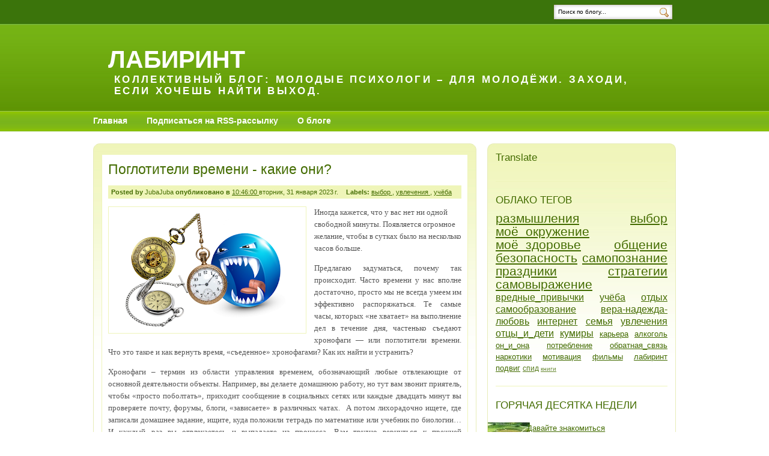

--- FILE ---
content_type: text/html; charset=UTF-8
request_url: https://labirint-rzn.blogspot.com/2023/01/?m=0
body_size: 32137
content:
<!DOCTYPE html>
<html dir='ltr' xmlns='http://www.w3.org/1999/xhtml' xmlns:b='http://www.google.com/2005/gml/b' xmlns:data='http://www.google.com/2005/gml/data' xmlns:expr='http://www.google.com/2005/gml/expr'>
<head>
<link href='https://www.blogger.com/static/v1/widgets/2944754296-widget_css_bundle.css' rel='stylesheet' type='text/css'/>
<meta content='text/html; charset=UTF-8' http-equiv='Content-Type'/>
<meta content='blogger' name='generator'/>
<link href='https://labirint-rzn.blogspot.com/favicon.ico' rel='icon' type='image/x-icon'/>
<link href='http://labirint-rzn.blogspot.com/2023/01/' rel='canonical'/>
<link rel="alternate" type="application/atom+xml" title="Лабиринт - Atom" href="https://labirint-rzn.blogspot.com/feeds/posts/default" />
<link rel="alternate" type="application/rss+xml" title="Лабиринт - RSS" href="https://labirint-rzn.blogspot.com/feeds/posts/default?alt=rss" />
<link rel="service.post" type="application/atom+xml" title="Лабиринт - Atom" href="https://www.blogger.com/feeds/6867242877504073221/posts/default" />
<!--Can't find substitution for tag [blog.ieCssRetrofitLinks]-->
<meta content='http://labirint-rzn.blogspot.com/2023/01/' property='og:url'/>
<meta content='Лабиринт' property='og:title'/>
<meta content='Коллективный блог: молодые психологи – для молодёжи. Заходи, если хочешь найти выход.' property='og:description'/>
<title>Лабиринт: января 2023</title>
<style id='page-skin-1' type='text/css'><!--
/*
-----------------------------------------------
Blogger Template Style
Name:     Greenary Bloggerized
Designer: Subhadeep
Coder:    Lawny
URL:      www.lawnydesigns.com
Date:     29 June 2009
-----------------------------------------------
*/
/* Variable definitions
====================
<Variable name="textcolor" description="Text Color"
type="color" default="#333">
<Variable name="linkcolor" description="Link Color"
type="color" default="#58a">
<Variable name="pagetitlecolor" description="Blog Title Color"
type="color" default="#666">
<Variable name="descriptioncolor" description="Blog Description Color"
type="color" default="#999">
<Variable name="titlecolor" description="Post Title Color"
type="color" default="#c60">
<Variable name="bordercolor" description="Border Color"
type="color" default="#ccc">
<Variable name="sidebarcolor" description="Sidebar Title Color"
type="color" default="#999">
<Variable name="sidebartextcolor" description="Sidebar Text Color"
type="color" default="#666">
<Variable name="visitedlinkcolor" description="Visited Link Color"
type="color" default="#999">
<Variable name="hoverlinkcolor" description="Hover Link Color"
type="color" default="#88b63d">
<Variable name="bodyfont" description="Text Font"
type="font" default="normal normal 100% Georgia, Serif">
<Variable name="headerfont" description="Sidebar Title Font"
type="font"
default="normal normal 78% 'Trebuchet MS',Trebuchet,Arial,Verdana,Sans-serif">
<Variable name="pagetitlefont" description="Blog Title Font"
type="font"
default="normal normal 200% Georgia, Serif">
<Variable name="descriptionfont" description="Blog Description Font"
type="font"
default="normal normal 78% 'Trebuchet MS', Trebuchet, Arial, Verdana, Sans-serif">
<Variable name="postfooterfont" description="Post Footer Font"
type="font"
default="normal normal 78% 'Trebuchet MS', Trebuchet, Arial, Verdana, Sans-serif">
<Variable name="startSide" description="Side where text starts in blog language"
type="automatic" default="left">
<Variable name="endSide" description="Side where text ends in blog language"
type="automatic" default="right">
*/
#navbar,.quickedit{display:none;}
body {
background:#fff;
margin:0;
color:#565656;
font:x-small Georgia Serif;
font-size/* */:/**/small;
font-size: /**/small;
text-align: center;
}
a:link {
color:#436c00;
text-decoration:underline;
}
a:active {
color:#436c00;
text-decoration: underline;
}
a:visited {
color:#436c00;
text-decoration:underline;
}
a:hover {
color:#88b63d;
text-decoration:underline;
}
a img {
border-width:0;
}
a:focus {
outline:none;
}
/* Header
-----------------------------------------------
*/
<script type="text/javascript">
var gaJsHost = (("https:" == document.location.protocol) ? "https://ssl." : "http://www.");
document.write(unescape("%3Cscript src='" + gaJsHost + "google-analytics.com/ga.js' type='text/javascript'%3E%3C/script%3E"));
</script>
<script type="text/javascript">
try {
var pageTracker = _gat._getTracker("UA-11097781-1");
pageTracker._trackPageview();
} catch(err) {}</script>
#header-wrapper {
margin:0;
background:#3b740b;
}
#navtop{
background:#3b740b;
height:40px;
}
#navinner{
background:#3b740b;
height:40px;
margin:0 auto;
width:970px;
}
.imgicon{
width:30px;
height:29px;
}
#header-inner {
margin:0 auto;
width:970px;
height:146px;
overflow:hidden;
background:url(https://blogger.googleusercontent.com/img/b/R29vZ2xl/AVvXsEgYwyoyxy3Y2Y1VO4l_9JnjhC8MQcSI3y4C59ozySeKs0VJWMsFRDLPGazEbqIYWvitQ9iqwZuh0ngp_AK_xRvpF6xCpffXYQ-oXsQadhcrATudC_7psksPVbeBMT5IasU0dD2wF-CAIsYy/s1600/qq4etj.jpg) top left repeat-x;
}
#header {
margin:0;
height:146px;
color:#ffffff;
background:url(https://blogger.googleusercontent.com/img/b/R29vZ2xl/AVvXsEgYwyoyxy3Y2Y1VO4l_9JnjhC8MQcSI3y4C59ozySeKs0VJWMsFRDLPGazEbqIYWvitQ9iqwZuh0ngp_AK_xRvpF6xCpffXYQ-oXsQadhcrATudC_7psksPVbeBMT5IasU0dD2wF-CAIsYy/s1600/qq4etj.jpg) top left repeat-x;
}
#header h1 {
margin:5px 5px 0;
padding:30px 20px 0;
line-height:1.2em;
text-transform:uppercase;
font: normal bold 319% Verdana, sans-serif;
}
#header a {
color:#ffffff;
text-decoration:none;
}
#header a:hover {
color:#ffffff;
}
#header .description {
margin:0 5px 5px;
padding:0 20px 15px 30px;
text-transform:uppercase;
letter-spacing:.2em;
line-height: 1.4em;
font: normal bold 127% Verdana, sans-serif;
color: #ffffff;
}
#header img {
margin-left: auto;
margin-right: auto;
}
#navbott{
height:33px;
background:url(https://blogger.googleusercontent.com/img/b/R29vZ2xl/AVvXsEgSvs2eezT8_0tgPLGa647BfJJ2_szhRB5qE0HeV1Yxzf0i9ZbMnNfn8OKIz-zbhlVGNtsUKeI9BMTl3GyMWY06kW0Xc7ddERH6IGoBFXd1nk73TCd6BGX3cUKVN7lz0ULQ27Js426AMYqb/s1600/qnv4gn.jpg) top left repeat-x;
font-weight:700;
font-size:14px;
}
#navwrap{
width:970px;
height:33px;
background:url(https://blogger.googleusercontent.com/img/b/R29vZ2xl/AVvXsEgSvs2eezT8_0tgPLGa647BfJJ2_szhRB5qE0HeV1Yxzf0i9ZbMnNfn8OKIz-zbhlVGNtsUKeI9BMTl3GyMWY06kW0Xc7ddERH6IGoBFXd1nk73TCd6BGX3cUKVN7lz0ULQ27Js426AMYqb/s1600/qnv4gn.jpg) top left repeat-x;
margin:0 auto;
overflow:hidden;
}
#leftnav ul{
margin:0;
padding:0;
list-style:none;
}
#leftnav ul li{
margin:0 28px 0 0;
padding:0;
display:inline;
}
#leftnav a:hover{
text-decoration:none;
color:#f8f0a5;
}
#leftnav{
margin:7px auto 0;
padding:0;
}
#leftnav a, #leftnav a:visited{color:#fff; text-decoration:none}
form {margin:0;}
#search_box {
margin:7px 0 0;
float:right;
width:204px;
height:26px;
background: url(https://blogger.googleusercontent.com/img/b/R29vZ2xl/AVvXsEhprsWwk-8KLKIdLKNjXTmbrEA85lDPhtjx1M0sXJB-M6t7odMLU10xd56pKArMLLYP3byYYaW0fYuI6ySUU29bbmLwBZgAigaSbb7tBmQIs98sNLISickPNsTh8OZ5nNL6dUyjDJhSuH82/s1600/29pf12s.jpg) no-repeat left;
}
#search_box #s {
float:left;
padding:3px 0 0 2px;
margin:4px 0 0 6px;
border:0;
width:159px;
background:none;
font-size:.8em;
}
#search_box #go {
float:right;
margin:6px 12px 0 0;
}
/* Outer-Wrapper
----------------------------------------------- */
#outer-wrapper {
margin:0 auto;
padding:0;
text-align:left;
font: normal normal 100% Verdana, sans-serif;
}
#main-wrapper {
width:638px;
float:left;
word-wrap: break-word;
overflow: hidden;
}
#posttop{
background:url(https://blogger.googleusercontent.com/img/b/R29vZ2xl/AVvXsEiJHr4bulbcqmwXdykBn-iW1vALrt0f0ZDQnpB7gH2_ecL5RjiZ1SVieyJPFo76IFe12aAukuZcDM3X5mMdaMs6Eb-u4mzFPUv71dq0dLdw7JZ2wNA52T3BnezAalWZMGcZu2TKaaTY4zEd/s1600/w9fp4z.jpg) no-repeat center;
padding:11px 0 0;
margin:0;
}
#post-inner{
border-left:1px solid #e7ecb8;
border-right:1px solid #e7ecb8;
overflow:hidden;
padding:.5em 13px 0;
margin:0;
background:url(https://blogger.googleusercontent.com/img/b/R29vZ2xl/AVvXsEjrFINjdBHjv91Jej9qVGTHutBq1mQLYq_lgXHSyvALJz2eSeeAZUev6QIpIJX42zcDKcXj9sJjGVutL44ynNd1vlDp_kotu5UHAwly1z3pnQVYBfllB7sDhyphenhyphenzHIE4g1xsjGJRybawz6ZFw/s1600/2hf1feg.jpg) top left repeat-x;
}
#postbott{
background:url(https://blogger.googleusercontent.com/img/b/R29vZ2xl/AVvXsEjE2D9XZVokClaFUzDbekEqUrqMqu1w2DOOlv5EiYGuCLIpK2yz7pCDRpqftY1x-3nvrhnuK3LBZq49EXyvunppVshJsHsIlHNdgZpz4SKgAw4rqAsxktpwnlwdY3UDn6-oTjtrhivbkaMR/s1600/x38ylg.jpg) no-repeat center;
padding:11px 0 0 0;
}
#sidebar-wrapper {
width:314px;
float:right;
word-wrap: break-word;
overflow: hidden;
}
#coltop{
background:url(https://blogger.googleusercontent.com/img/b/R29vZ2xl/AVvXsEineAqMKdJWzePI9816OcCoJRpCArmfRRs5Xi1J45YzWUrnZnen9kSx5PIoN_zQMu1-sohSISiEcH_g0luZVtYgWAfhEZBnCRgep_cQ0eO4pZecgMFIg52qzY_zKrDMOyimz5d_U7TdLaNa/s1600/a3ku1x.jpg) no-repeat top center;
padding:6px 0;
}
#col-inner{
border-left:1px solid #e7ecb8;
border-right:1px solid #e7ecb8;
overflow:hidden;
padding:0 13px;
background:url(https://blogger.googleusercontent.com/img/b/R29vZ2xl/AVvXsEh2d40TGeR5Pg4tA4aV2N5HDg1Fh3HvxW5XUKXEPQSzkX4683DbBJ6f0PYQpw8NIbC9QU7nvZzsDiGdCVNduRqFNeRVIl-uFQ73TcUKZ1H8bzJPXIO1CTh2ukXv4scG6POjeW43p3EJzkLk/s1600/289buk1.jpg) top left repeat-x;
}
#colbott{
background:url(https://blogger.googleusercontent.com/img/b/R29vZ2xl/AVvXsEgJG-nhTv5gcQmBzRKNWmBDsmL_9vhetFMFbq4P7c3Kiq7GqtkzwQkxTl6-7KEjisyE-ylEe4d4Y_yBuy0NpKEA4joV0MfDP_KL6za1XZQUEiqIUzuYM3uCNRFPXJj-KHOQ_t2QXWbvYT7N/s1600/2rws1eh.jpg) no-repeat center;
padding:11px 0 0 0;
}
#content-wrapper{
width:970px;
padding:20px 0 0;
margin:0 auto;
}
.sidebar h2 {
margin:0 0 .50em;
padding:0;
font-size:130%;
font-weight:normal;
line-height: 1.4em;
color:#436c00;
}
/* Posts
-----------------------------------------------
*/
.byline {
margin:.6em 0;
background:#eff5b9;
padding:5px;
color:#436c00;
font-size:11px;
}
.post {
margin:0 0 1.5em;
}
.postinner{
border:1px solid #eff5ba;
padding:0 10px;
background:#fff;
}
.spacer{padding:0 5px;}
.post h3 {
margin:.25em 0;
padding:.3em 0;
font-size:180%;
font-weight:normal;
line-height:1.1em;
color:#436c00;
}
.post h3 a, .post h3 a:visited, .post h3 strong {
text-decoration:none;
color:#436c00;
font-weight:normal;
}
.post h3 strong, .post h3 a:hover {
color:#436c00;
text-decoration:underline;
}
.post-body {
margin:0 0 .75em;
line-height:1.6em;
}
.post-body blockquote {
line-height:1.3em;
}
.post-footer {
width:547px;
font-weight:bold;
margin:0 auto;
color:#436c00;
padding:0 0 6px;
background:url(https://blogger.googleusercontent.com/img/b/R29vZ2xl/AVvXsEjTi09SKNI2ppKfs68WlL07pqPPmWmERGVuKOhGm2Nkj-HJR5bQZ4bCXvBHZOeFqCN8wJGeqvvQrKzIuVLULBaFyj5MoNHZFfJ9HwSjE5KtpJJbbXAoht5HZlEUXdRFoFW0ENj8-6sYl6B2/s1600/zkn7sl.jpg) no-repeat bottom;
font-size:11px;
}
.post-footer-line-1{
background:#eff5ba;
padding:4px 6px 3px;
border-left:1px solid #e7ecb5;
border-right:1px solid #e7ecb5;
}
.comlink {
margin:5px 0 0;
display:block;
}
.post img {
padding:4px;
border:1px solid #eff5ba;
}
.post blockquote {
margin:1em 20px;
}
.post blockquote p {
margin:.75em 0;
}
/* Comments
----------------------------------------------- */
#comments h4 {
margin:1em 0;
font-weight:normal;
font-size:18px;
line-height: 1.4em;
color:#436c00;
}
h4#resp{padding:0;margin:10px 0;}
#replylink{padding:0 0 15px 0;margin:0;}
.comment-timestamp{font-size:10px;}
#comments-block {
margin:1em 0 1.5em;
line-height:1.6em;
padding:0 10px;
}
.respond,.authorsrespond{
border:1px solid #e7ecb5;
padding:0 10px;
margin:0 0 10px 0;
}
.authorsrespond{background:#e7ecb5;}
.comment-author {margin:.5em 0;}
.comment-body {margin:.25em 0 0;}
.comment-footer {
margin:-.25em 0 0;
line-height: 1.4em;
}
.comment-body p {
margin:0 0 .75em;
}
.deleted-comment {
font-style:italic;
color:gray;
}
#blog-pager-newer-link {
float: left;
}
#blog-pager-older-link {
float: right;
}
#blog-pager {
margin:20px 0 0;
}
.feed-links {
clear: both;
line-height: 2.5em;
}
/* Sidebar Content
----------------------------------------------- */
.sidebar {
color: #565656;
line-height: 1.5em;
}
.sidebar ul {
list-style:none;
margin:0 0 0;
padding:0 0 0;
}
.sidebar li {
margin:0;
padding-top:0;
padding-right:0;
padding-bottom:.25em;
padding-left:15px;
text-indent:-15px;
line-height:1.5em;
}
.sidebar .widget{
border-bottom:1px solid #eff5ba;
margin:0 0 1.5em;
padding:0 0 1.5em;
}
.main .widget {
margin:0 0 1.5em;
padding:0;
}
.main .Blog {
border-bottom-width: 0;
}
/* Profile
----------------------------------------------- */
.profile-img {
float: left;
margin-top: 0;
margin-right: 5px;
margin-bottom: 5px;
margin-left: 0;
padding: 4px;
border: 1px solid #eff5ba;
}
.profile-data {
margin:0;
text-transform:uppercase;
letter-spacing:.1em;
font: normal normal 78% 'Trebuchet MS', Trebuchet, Arial, Verdana, Sans-serif;
color: #436c00;
font-weight: bold;
line-height: 1.6em;
}
.profile-datablock {
margin:.5em 0 .5em;
}
.profile-textblock {
margin: 0.5em 0;
line-height: 1.6em;
}
.profile-link {
font: normal normal 78% 'Trebuchet MS', Trebuchet, Arial, Verdana, Sans-serif;
text-transform: uppercase;
letter-spacing: .1em;
}
/* Footer
----------------------------------------------- */
#footer-wrapper {
clear:both;
margin:0;
padding:0;
background:#629907;
height:40px;
}
#footer{
font-size:11px;
color:#fff;
overflow:hidden;
margin:0 auto;
padding:10px 5px;
height:40px;
background:#629907;
}
#footer a,#footer a:visited{color:#fff;}
/* page elements layout tweaks */
body#layout,
body#layout #footer,
body#layout #content-wrapper,
body#layout #ntopinner,
body#layout #header-inner{width:800px;}
body#layout #main-wrapper{width:480px;}
body#layout #header-inner,
body#layout #header{height:auto;}
body#layout .hide{display:none;}

--></style>
<link href='https://www.blogger.com/dyn-css/authorization.css?targetBlogID=6867242877504073221&amp;zx=13ce2981-9f77-4ea3-8db5-e3c678fd3af0' media='none' onload='if(media!=&#39;all&#39;)media=&#39;all&#39;' rel='stylesheet'/><noscript><link href='https://www.blogger.com/dyn-css/authorization.css?targetBlogID=6867242877504073221&amp;zx=13ce2981-9f77-4ea3-8db5-e3c678fd3af0' rel='stylesheet'/></noscript>
<meta name='google-adsense-platform-account' content='ca-host-pub-1556223355139109'/>
<meta name='google-adsense-platform-domain' content='blogspot.com'/>

</head>
<body>
<div class='navbar section' id='navbar'><div class='widget Navbar' data-version='1' id='Navbar1'><script type="text/javascript">
    function setAttributeOnload(object, attribute, val) {
      if(window.addEventListener) {
        window.addEventListener('load',
          function(){ object[attribute] = val; }, false);
      } else {
        window.attachEvent('onload', function(){ object[attribute] = val; });
      }
    }
  </script>
<div id="navbar-iframe-container"></div>
<script type="text/javascript" src="https://apis.google.com/js/platform.js"></script>
<script type="text/javascript">
      gapi.load("gapi.iframes:gapi.iframes.style.bubble", function() {
        if (gapi.iframes && gapi.iframes.getContext) {
          gapi.iframes.getContext().openChild({
              url: 'https://www.blogger.com/navbar/6867242877504073221?origin\x3dhttps://labirint-rzn.blogspot.com',
              where: document.getElementById("navbar-iframe-container"),
              id: "navbar-iframe"
          });
        }
      });
    </script><script type="text/javascript">
(function() {
var script = document.createElement('script');
script.type = 'text/javascript';
script.src = '//pagead2.googlesyndication.com/pagead/js/google_top_exp.js';
var head = document.getElementsByTagName('head')[0];
if (head) {
head.appendChild(script);
}})();
</script>
</div></div>
<div id='outer-wrapper'><div id='wrap2'>
<!-- skip links for text browsers -->
<span id='skiplinks' style='display:none;'>
<a href='#main'>skip to main </a> |
      <a href='#sidebar'>skip to sidebar</a>
</span>
<div id='header-wrapper'>
<div class='hide' id='navtop'>
<div id='navinner'>
<div id='search_box'>
<form action='/search' id='search_form' method='get'>
<input type="text" value="Поиск по блогу..." name="q" id='s' onfocus="if (this.value == 'Поиск по блогу...') {this.value = '';}" onblur="if (this.value == '') {this.value = 'Поиск по блогу...';}"/> <input id='go' type='image' src='https://blogger.googleusercontent.com/img/b/R29vZ2xl/AVvXsEjz5RBGQ8MqaHPKt-G_3deqXajTQlU6UKH4aklTxhl6YWkJJEOkp30xzYCfRS9_uhTQzstux9Vfo1j66Y8PIIhk-evtjUBEHEVUuOPFJTUjKe4BXeooxI694AGAVWnu3aRXMfGEnvNU13TQ/s1600/2nqtl39.png' width='15' height='16' id='go' alt='Search' title='Искать' />
</form>
</div><!-- end search_box -->
</div>
</div><!-- end navtop -->
<div class='header section' id='header'><div class='widget Header' data-version='1' id='Header1'>
<div id='header-inner'>
<div class='titlewrapper'>
<h1 class='title'>
<a href='https://labirint-rzn.blogspot.com/?m=0'>
Лабиринт
</a>
</h1>
</div>
<div class='descriptionwrapper'>
<p class='description'><span>Коллективный блог: молодые психологи &#8211; для молодёжи. Заходи, если хочешь найти выход.</span></p>
</div>
</div>
</div></div>
<div class='hide' id='navbott'>
<div id='navwrap'>
<div id='leftnav'>
<ul>
<li><a href='https://labirint-rzn.blogspot.com/?m=0'>Главная</a></li>
<li><a href='http://feeds.feedburner.com/labirint'>Подписаться на RSS-рассылку</a></li>
<li><a href='http://labirint-rzn.blogspot.com/2009/09/blog-post.html'>О блоге</a></li>
</ul>
</div>
</div><!-- end navwrap -->
</div><!-- end navbott -->
</div>
<div id='content-wrapper'>
<div id='crosscol-wrapper' style='text-align:center'>
<div class='crosscol no-items section' id='crosscol'></div>
</div>
<div id='main-wrapper'>
<div id='posttop'></div>
<div id='post-inner'>
<div class='main section' id='main'><div class='widget Blog' data-version='1' id='Blog1'>
<div class='blog-posts hfeed'>
<!--Can't find substitution for tag [adStart]-->
<div class='post hentry'>
<div class='postinner'>
<a name='7920324037935764480'></a>
<h3 class='post-title entry-title'>
<a href='https://labirint-rzn.blogspot.com/2023/01/blog-post_31.html?m=0'>Поглотители времени - какие они?</a>
</h3>
<div class='byline'>
<b>Posted by</b>
JubaJuba
<b>опубликовано в</b>
<a href='https://labirint-rzn.blogspot.com/2023/01/blog-post_31.html?m=0' rel='bookmark' title='2023-01-31T10:46:00+03:00'>
10:46:00
</a>
вторник, 31 января 2023&#8239;г.
<span class='spacer'></span>
<b>Labels:</b>
<a href='https://labirint-rzn.blogspot.com/search/label/%D0%B2%D1%8B%D0%B1%D0%BE%D1%80?m=0' rel='tag'>
выбор
</a>
,
<a href='https://labirint-rzn.blogspot.com/search/label/%D1%83%D0%B2%D0%BB%D0%B5%D1%87%D0%B5%D0%BD%D0%B8%D1%8F?m=0' rel='tag'>
увлечения
</a>
,
<a href='https://labirint-rzn.blogspot.com/search/label/%D1%83%D1%87%D1%91%D0%B1%D0%B0?m=0' rel='tag'>
учёба
</a>
</div>
<div class='post-header-line-1'></div>
<div class='post-body entry-content'>
<p class="MsoNormal" style="text-align: justify;"><span style="font-family: verdana;"></span></p><div class="separator" style="clear: both; text-align: center;"><span style="font-family: verdana;"><a href="https://blogger.googleusercontent.com/img/b/R29vZ2xl/AVvXsEg3CliakKfKrq4x_NDcBbCrzgY46qW0GTxmjltM5VXgWrRIysesLtWGX8OoTmCIREBNsyc9ol70I93fcgpO1Y6UjBZfAVm-Z9UX7tFzuJqsoeA2MJUgRFELZRthepxPYybBtO51m99F0gJwYGk6fnUNWHtfcPkHRzHx60ykEJ2G5ZNPLN_xnYThm0FY/s886/scale_1200.png" style="clear: left; float: left; margin-bottom: 1em; margin-right: 1em;"><img border="0" data-original-height="560" data-original-width="886" height="202" src="https://blogger.googleusercontent.com/img/b/R29vZ2xl/AVvXsEg3CliakKfKrq4x_NDcBbCrzgY46qW0GTxmjltM5VXgWrRIysesLtWGX8OoTmCIREBNsyc9ol70I93fcgpO1Y6UjBZfAVm-Z9UX7tFzuJqsoeA2MJUgRFELZRthepxPYybBtO51m99F0gJwYGk6fnUNWHtfcPkHRzHx60ykEJ2G5ZNPLN_xnYThm0FY/s320/scale_1200.png" width="320" /></a></span></div><span style="font-family: verdana;">Иногда кажется, что у вас нет ни одной свободной минуты. Появляется
огромное желание, чтобы в сутках было на несколько часов больше. <o:p></o:p></span><p></p>

<p class="MsoNormal" style="text-align: justify;"><span style="font-family: verdana;">Предлагаю
задуматься, почему так происходит. Часто времени у нас вполне достаточно, просто мы не всегда умеем
им эффективно распоряжаться. Те самые часы, которых &#171;не хватает&#187; на выполнение дел в
течение дня, частенько съедают хронофаги &#8212; или поглотители времени. Что это
такое и как вернуть время, &#171;съеденное&#187; хронофагами? Как их найти и устранить?<o:p></o:p></span></p>

<p class="MsoNormal" style="text-align: justify;"><span style="font-family: verdana;">Хронофаги &#8211; термин из области управления временем, обозначающий любые
отвлекающие от основной деятельности объекты. Например, вы делаете домашнюю работу,
но тут вам звонит приятель, чтобы &#171;просто поболтать&#187;, приходит сообщение в
социальных сетях или каждые двадцать минут вы проверяете почту, форумы, блоги, &#171;зависаете&#187;
в различных чатах.&nbsp; А потом лихорадочно
ищете, где записали домашнее задание, ищите, куда положили тетрадь
по математике или учебник по биологии&#8230; И каждый раз вы отвлекаетесь и выпадаете
из процесса. Вам трудно вернуться к прежней сосредоточенности на задаче. В
результате дело, которое можно было сделать за несколько часов,
растягивается до глубокой ночи или остаётся невыполненным.<o:p></o:p></span></p>

<p class="MsoNormal" style="text-align: justify;"><span style="font-family: verdana;">Что делать?<b> </b>Определите ваши </span><span style="font-family: verdana;">&#171;</span><span style="font-family: verdana;">личные&#187; поглотители времени, фиксируя
в планере свои действия каждые 10-15 минут и получив наглядную картину
временных затрат. Поставьте телефон на беззвучный режим и выделите специальное
время, когда вы перезвоните.</span><b style="font-family: verdana;"> </b><span style="font-family: verdana;">Договаривайтесь о любых личных контактах
заранее: &#171;До 16.00 я делаю уроки, а потом можем созвониться/пойти гулять и т.д.&#187;.
Тренируйте силу воли, старайтесь не отвлекаться по любому поводу. Учитесь чётко
формулировать и планировать задачи, оценивать собственные возможности.</span><b style="font-family: verdana;"> </b><span style="font-family: verdana;">Составляйте
планы на день, на неделю, на месяц, учитывая время, которое необходимо вам на
отдых, питание, восстановление сил.</span><b style="font-family: verdana;"> </b><span style="font-family: verdana;">Определите, какие задачи наиболее
важны, а какие можно отложить.</span><b style="font-family: verdana;"> </b><span style="font-family: verdana;">Разберитесь на своём рабочем столе и в
компьютере, чтобы нужные материалы всегда были под рукой и т.д.</span></p>

<p class="MsoNormal" style="text-align: justify;"><span style="font-family: verdana;">Чаще всего поглотители времени &#8211; дело наших собственных рук. Это и
хорошо, и плохо. Плохо &#8212; потому что время &#171;пожирается&#187;, а хорошо то, что мы
сами можем уменьшить присутствие таких хронофагов в нашей жизни, научиться их
контролировать и управлять ими.</span><o:p></o:p></p><center><script src="//odnaknopka.ru/ok3.js" type="text/javascript"></script></center>
<div style='clear: both;'></div>
</div>
</div>
<div class='post-footer'>
<div class='post-footer-line post-footer-line-1'>
<span style='float:left;'>
<span class='post-icons'>
</span>
</span>
<span style='float:right;'>
<a class='comlink' href='https://labirint-rzn.blogspot.com/2023/01/blog-post_31.html?m=0#comment-form' onclick=''>
0 comments
</a>
</span>
<div class='clear'></div>
</div>
<div class='post-footer-line post-footer-line-2'></div>
<div class='post-footer-line post-footer-line-3'></div>
</div>
</div>
<div class='post hentry'>
<div class='postinner'>
<a name='2402237993598657385'></a>
<h3 class='post-title entry-title'>
<a href='https://labirint-rzn.blogspot.com/2023/01/blog-post_27.html?m=0'>Интернет, верни меня обратно!</a>
</h3>
<div class='byline'>
<b>Posted by</b>
Sirena
<b>опубликовано в</b>
<a href='https://labirint-rzn.blogspot.com/2023/01/blog-post_27.html?m=0' rel='bookmark' title='2023-01-27T15:23:00+03:00'>
15:23:00
</a>
пятница, 27 января 2023&#8239;г.
<span class='spacer'></span>
<b>Labels:</b>
<a href='https://labirint-rzn.blogspot.com/search/label/%D0%B1%D0%B5%D0%B7%D0%BE%D0%BF%D0%B0%D1%81%D0%BD%D0%BE%D1%81%D1%82%D1%8C?m=0' rel='tag'>
безопасность
</a>
,
<a href='https://labirint-rzn.blogspot.com/search/label/%D0%B2%D1%80%D0%B5%D0%B4%D0%BD%D1%8B%D0%B5_%D0%BF%D1%80%D0%B8%D0%B2%D1%8B%D1%87%D0%BA%D0%B8?m=0' rel='tag'>
вредные_привычки
</a>
,
<a href='https://labirint-rzn.blogspot.com/search/label/%D0%B2%D1%8B%D0%B1%D0%BE%D1%80?m=0' rel='tag'>
выбор
</a>
,
<a href='https://labirint-rzn.blogspot.com/search/label/%D0%B8%D0%BD%D1%82%D0%B5%D1%80%D0%BD%D0%B5%D1%82?m=0' rel='tag'>
интернет
</a>
,
<a href='https://labirint-rzn.blogspot.com/search/label/%D1%81%D0%B0%D0%BC%D0%BE%D0%BF%D0%BE%D0%B7%D0%BD%D0%B0%D0%BD%D0%B8%D0%B5?m=0' rel='tag'>
самопознание
</a>
</div>
<div class='post-header-line-1'></div>
<div class='post-body entry-content'>
<div style="text-align: justify;"><span style="background-color: white; color: #444443; font-family: verdana;">Недавно я обнаружила данные статистики, в которых указано, что в среднем жители России проводят в&nbsp;интернете примерно 7&nbsp;часов 50&nbsp;минут в&nbsp;сутки, причём около 50% этого времени&nbsp;&#8212; на&nbsp;мобильных устройствах. Пользуются интернет-ресурсами почти 130 млн человек, и только 11% от всего населения нашей страны не используют интернет.&nbsp;</span><span style="background-color: white; color: #444443; font-family: verdana; text-align: left;">В основном главной причиной выхода в сеть является поиск информации.&nbsp;84% пользователей в&nbsp;возрасте от&nbsp;16&nbsp;до&nbsp;64&nbsp;лет находятся онлайн именно с&nbsp;такой целью. На&nbsp;втором месте&nbsp;&#8212; общение с&nbsp;родственниками и&nbsp;друзьями, затем - поиск новостей.&nbsp;</span></div><div style="text-align: justify;"><span style="background-color: white; color: #444443; text-align: left;"><span style="font-family: verdana;"><br /></span></span></div><div style="text-align: justify;"><span style="font-family: verdana;"><span style="background-color: white; color: #444443; text-align: left;"><div class="separator" style="clear: both; text-align: justify;"><span style="background-color: transparent; font-family: verdana; text-align: justify;"><span style="color: #444443; text-align: left;"><div class="separator" style="clear: both; text-align: center;"><a href="https://blogger.googleusercontent.com/img/b/R29vZ2xl/AVvXsEhMTGefxj_3VgN1js5Zzn6fInAdR2QBKmEDMsk0sGoz_hWOlYlfYZvllSowXAGSC3mlpUWZF_si_oI427Szfgnk5yYuWNa66oS-GtNIxV9rVwII9rmstBZjaCtliDXw-fGQ0JE-jfrPmT7wUWIO2TrKW8onQnYmyJbxvw_kQxCDaEUwL6Zs8j665rUK/s626/the-smartphone-is-sucking-in-a-figurine-of-a-man-of-a-puppet-the-concept-of-smartphone-addiction-modern-problems-life-on-the-internet-social-networks_99433-6778.jpg" imageanchor="1" style="clear: left; float: left; margin-bottom: 1em; margin-right: 1em;"><img border="0" data-original-height="417" data-original-width="626" height="213" src="https://blogger.googleusercontent.com/img/b/R29vZ2xl/AVvXsEhMTGefxj_3VgN1js5Zzn6fInAdR2QBKmEDMsk0sGoz_hWOlYlfYZvllSowXAGSC3mlpUWZF_si_oI427Szfgnk5yYuWNa66oS-GtNIxV9rVwII9rmstBZjaCtliDXw-fGQ0JE-jfrPmT7wUWIO2TrKW8onQnYmyJbxvw_kQxCDaEUwL6Zs8j665rUK/s320/the-smartphone-is-sucking-in-a-figurine-of-a-man-of-a-puppet-the-concept-of-smartphone-addiction-modern-problems-life-on-the-internet-social-networks_99433-6778.jpg" width="320" /></a></div>Если говорить о социальных сетях, то жители России используют их, чтобы общаться с&nbsp;друзьями и&nbsp;близкими (59%); заполнить свободное время (43%); читать новости (40%).</span><span style="color: #444443; text-align: left;">&nbsp;Все знают, что с</span></span><span style="color: #333333; text-align: left;"><span style="font-family: verdana;">&nbsp;февраля 2022 года список популярных соцсетей в России был существенно скорректирован. На некоторые зарубежные площадки введены ограничения и блокировки. Российские порталы, наоборот, получили новых пользователей. Многим пришлось переориентироваться с привычных им платформ на другие. Но не это показалось мне главным. Я обратила внимание, что если почти 8 часов своего времени в сутки человек тратит в сети, то когда же ему успевать всё остальное? Понятно, что д</span></span><span style="color: #333333; text-align: left;">ля кого-то работа связана с выходом в интернет, а 7 часов 50 минут&nbsp;</span><span style="color: #333333; text-align: left;">это всего лишь усреднённые данные, но значит кто-то тратит даже больше этого времени!&nbsp;</span></div></span></span></div><div style="text-align: justify;"><span style="background-color: white; color: #333333; font-family: verdana; text-align: left;"><br /></span></div><div style="text-align: justify;"><span style="background-color: white;"><span style="color: #333333; font-family: verdana;">Очень часто мы говорим о том, что на что-то не хватило времени, мы что-то не успели, при этом не осознавая, что упускаем кучу возможностей, отдаваясь во власть информационных технологий. Интернет способен затягивать, стоит только взять в руки смартфон. Информация бесконечна!</span></span></div><div style="text-align: justify;"><span style="background-color: white;"><span style="color: #333333; font-family: verdana;"><br /></span></span></div><div style="text-align: justify;"><span style="background-color: white;"><span style="color: #333333; font-family: verdana;">Остановиться и обратить своё внимание на действительно важные вещи, такие как семья, друзья, хобби, образование, домашние любимцы и многое другое помогут наши волевые качества: настойчивость, дисциплинированность, контроль над собой, решительность, самостоятельность. Необходимо развивать в себе <a href="http://labirint-rzn.blogspot.com/2021/02/blog-post_2.html" target="_blank">способность</a> концентрироваться на том, что действительно важно в текущий момент и игнорировать второстепенное, тем более "пожирателей времени" и ненужную информацию</span><span style="color: #222222;"><span style="font-family: -apple-system, BlinkMacSystemFont, Segoe UI, Arial, sans-serif; font-size: 17px;">. </span><span style="font-family: verdana;">Только в этом случае наша жизнь будет наполнена смыслом и интересом. А ты как думаешь?</span></span></span></div><div style="text-align: justify;"><span style="background-color: white; color: #333333; text-align: left;"><span style="font-family: verdana;"><br /></span></span></div><div style="text-align: justify;"><span style="background-color: white; color: #333333; text-align: left;"><span style="font-family: verdana;"><br /></span></span></div><center><script src="//odnaknopka.ru/ok3.js" type="text/javascript"></script></center>
<div style='clear: both;'></div>
</div>
</div>
<div class='post-footer'>
<div class='post-footer-line post-footer-line-1'>
<span style='float:left;'>
<span class='post-icons'>
</span>
</span>
<span style='float:right;'>
<a class='comlink' href='https://labirint-rzn.blogspot.com/2023/01/blog-post_27.html?m=0#comment-form' onclick=''>
0 comments
</a>
</span>
<div class='clear'></div>
</div>
<div class='post-footer-line post-footer-line-2'></div>
<div class='post-footer-line post-footer-line-3'></div>
</div>
</div>
<div class='post hentry'>
<div class='postinner'>
<a name='4858247225816156258'></a>
<h3 class='post-title entry-title'>
<a href='https://labirint-rzn.blogspot.com/2023/01/blog-post_25.html?m=0'>Посмотрим, поговорим&#8230;</a>
</h3>
<div class='byline'>
<b>Posted by</b>
SweetA
<b>опубликовано в</b>
<a href='https://labirint-rzn.blogspot.com/2023/01/blog-post_25.html?m=0' rel='bookmark' title='2023-01-25T09:30:00+03:00'>
09:30:00
</a>
среда, 25 января 2023&#8239;г.
<span class='spacer'></span>
<b>Labels:</b>
<a href='https://labirint-rzn.blogspot.com/search/label/%D0%BE%D0%B1%D1%89%D0%B5%D0%BD%D0%B8%D0%B5?m=0' rel='tag'>
общение
</a>
,
<a href='https://labirint-rzn.blogspot.com/search/label/%D0%BE%D1%82%D1%86%D1%8B_%D0%B8_%D0%B4%D0%B5%D1%82%D0%B8?m=0' rel='tag'>
отцы_и_дети
</a>
,
<a href='https://labirint-rzn.blogspot.com/search/label/%D1%81%D0%B5%D0%BC%D1%8C%D1%8F?m=0' rel='tag'>
семья
</a>
,
<a href='https://labirint-rzn.blogspot.com/search/label/%D1%84%D0%B8%D0%BB%D1%8C%D0%BC%D1%8B?m=0' rel='tag'>
фильмы
</a>
</div>
<div class='post-header-line-1'></div>
<div class='post-body entry-content'>
<p class="MsoNormal" style="text-align: justify;"><span style="font-family: verdana;">Праздники, подарки и весёлая кутерьма гостей позади. Мы уже
настроились на вторую половину учебного года. Опять начались учебные недели с &nbsp;оценками, проектами, сочинениями и множеством проверочных
и контрольных работ. Но и отдых никто не отменял. В будничной загруженности мы,
наверное, ещё больше ценим минуты, когда можно просто поговорить, обсудить
что-то важное, волнующее или наоборот отвлечься от насущных дел и помечтать&#8230;
или окунуться в прошлое.<o:p></o:p></span></p>

<p class="MsoNormal" style="text-align: justify;"><span style="font-family: verdana;">А что, если бы мы&#8230;учились не сейчас, а&nbsp; например 30, 50 лет назад. Кем мы могли бы
стать? Какую профессию приобрели наши родители и кем они хотели стать? Что
помогло им определиться с профессиональным выбором? Что помешало? Как они продвигались
в своём трудовом пути? <o:p></o:p></span></p>

<p class="MsoNormal" style="text-align: justify;"><span style="font-family: verdana;">А может, сегодня вас захватило чувство первой любви.&nbsp; Такой период тоже проходили и родители. Были
ли первые чувства взаимными? С какими эмоциями мама и папа вспоминают своё
подростковое время? <o:p></o:p></span></p>

<p class="MsoNormal" style="text-align: justify;"><span style="font-family: verdana;">Такими вопросами задалась я в тихий зимний вечер после
просмотра фильма &#171;Артек. Большое путешествие&#187;.&nbsp;
Ответы на свои вопросы я получила, у нас состоялся душевный семейный
разговор за чашкой чая. Режиссеры фильма: Армен Ананикян, Карен Захаров,
2022&#8239;г. (Россия). <o:p></o:p></span></p>

<p class="MsoNormal" style="text-align: justify;"><span style="font-family: verdana;"></span></p><div class="separator" style="clear: both; text-align: center;"><span style="font-family: verdana;"><a href="https://blogger.googleusercontent.com/img/b/R29vZ2xl/AVvXsEiWnbnCqJBrXn3gOcd5ZNSBJ4JCI0tgm0d6n2VVj4hO3Eo3L7onCHlpWqI1aedIqlUQEvreRGX8blEPrNwhRfs2psMGB367YRjSIYxvaxnRzfNI_0UsKVNK4d0FhdPc13UrdWNiKH4gPNCBQ94JIzCR3F4WDuGPJPgpDJWLYV4zfY10MbP5zyBGPxizUw/s300/%D0%B0%D1%80%D1%82%D0%B5%D0%BA.jpg" style="clear: left; float: left; margin-bottom: 1em; margin-right: 1em; text-align: justify;"><img border="0" data-original-height="168" data-original-width="300" height="168" src="https://blogger.googleusercontent.com/img/b/R29vZ2xl/AVvXsEiWnbnCqJBrXn3gOcd5ZNSBJ4JCI0tgm0d6n2VVj4hO3Eo3L7onCHlpWqI1aedIqlUQEvreRGX8blEPrNwhRfs2psMGB367YRjSIYxvaxnRzfNI_0UsKVNK4d0FhdPc13UrdWNiKH4gPNCBQ94JIzCR3F4WDuGPJPgpDJWLYV4zfY10MbP5zyBGPxizUw/s1600/%D0%B0%D1%80%D1%82%D0%B5%D0%BA.jpg" width="300" /></a></span></div><div style="text-align: justify;"><span style="font-family: verdana;">Действие фильма происходит летом в лагере &#171;Артек&#187;. Те, кто
не очень любит&nbsp;</span><span style="font-family: verdana;">зиму, могут окунуться в теплую атмосферу на своих экранах. Летнее
и позитивное кино рассказывает нам о четырёх подростках, у которых не
складываются отношения с родителями. Ромка, Ярик, Николетта и Елисей прилетают
отдыхать в лагерь. На ознакомительной экскурсии по территории &#171;Артека&#187; они загадывают
желания у волшебного дерева, которое переносит ребят на 30 лет назад &#8212; в 1988
год, где они встречают своих родителей, которые тогда тоже отдыхали в этом
лагере. Теперь героям необходимо подружиться со своими родителями, помочь
преодолеть им их трудности и, действуя сообща, найти путь обратно в будущее.</span></div><span style="font-family: verdana;"><o:p></o:p></span><p></p>

<span style="line-height: 115%;"><div style="text-align: justify;"><span style="font-family: verdana;">Какое</span><a href="http://labirint-rzn.blogspot.com/2022/12/blog-post_27.html" style="font-family: verdana;"> желание</a><span style="font-family: verdana;"> загадали
бы вы, стоя у волшебного дерева? Или это был бы вопрос&#8230; и чем бы вам помог
ответ на этот вопрос?&nbsp;</span></div><div style="text-align: justify;"><span style="font-family: verdana;"><br /></span></div></span>
<div style='clear: both;'></div>
</div>
</div>
<div class='post-footer'>
<div class='post-footer-line post-footer-line-1'>
<span style='float:left;'>
<span class='post-icons'>
</span>
</span>
<span style='float:right;'>
<a class='comlink' href='https://labirint-rzn.blogspot.com/2023/01/blog-post_25.html?m=0#comment-form' onclick=''>
0 comments
</a>
</span>
<div class='clear'></div>
</div>
<div class='post-footer-line post-footer-line-2'></div>
<div class='post-footer-line post-footer-line-3'></div>
</div>
</div>
<div class='post hentry'>
<div class='postinner'>
<a name='1996042416559843026'></a>
<h3 class='post-title entry-title'>
<a href='https://labirint-rzn.blogspot.com/2023/01/blog-post_21.html?m=0'>Обними меня сильней</a>
</h3>
<div class='byline'>
<b>Posted by</b>
JubaJuba
<b>опубликовано в</b>
<a href='https://labirint-rzn.blogspot.com/2023/01/blog-post_21.html?m=0' rel='bookmark' title='2023-01-21T09:00:00+03:00'>
09:00:00
</a>
суббота, 21 января 2023&#8239;г.
<span class='spacer'></span>
<b>Labels:</b>
<a href='https://labirint-rzn.blogspot.com/search/label/%D0%BC%D0%BE%D1%91_%D0%BE%D0%BA%D1%80%D1%83%D0%B6%D0%B5%D0%BD%D0%B8%D0%B5?m=0' rel='tag'>
моё_окружение
</a>
,
<a href='https://labirint-rzn.blogspot.com/search/label/%D0%BF%D1%80%D0%B0%D0%B7%D0%B4%D0%BD%D0%B8%D0%BA%D0%B8?m=0' rel='tag'>
праздники
</a>
,
<a href='https://labirint-rzn.blogspot.com/search/label/%D1%81%D0%B5%D0%BC%D1%8C%D1%8F?m=0' rel='tag'>
семья
</a>
</div>
<div class='post-header-line-1'></div>
<div class='post-body entry-content'>
<p class="MsoNormal" style="text-align: justify;"></p><div class="separator" style="clear: both; font-family: Verdana, &quot;sans-serif&quot;; font-size: 12pt; text-align: center;"><a href="https://blogger.googleusercontent.com/img/b/R29vZ2xl/AVvXsEgrx0Qjy0AtrGzQY-21sNPUx7VqodmIap2dIDmxZUN1jfYn70B7nE3LQtl45Gmw__KLKBas0fTyiMdqZbBgsqDXpc6uJ2Slk8Jcr33_WMSNXWC7sW6yRz258cfY9L3JU7RJwGBCxj3FZPmI08RdoKXwMxPBjYw9eqVcQlhmat_7NwOO7dXNsNPES_oc/s720/53b59b87ecad0d26ddfa8fa933943ce4.jpg" imageanchor="1" style="clear: left; float: left; margin-bottom: 1em; margin-right: 1em;"><img border="0" data-original-height="641" data-original-width="720" height="285" src="https://blogger.googleusercontent.com/img/b/R29vZ2xl/AVvXsEgrx0Qjy0AtrGzQY-21sNPUx7VqodmIap2dIDmxZUN1jfYn70B7nE3LQtl45Gmw__KLKBas0fTyiMdqZbBgsqDXpc6uJ2Slk8Jcr33_WMSNXWC7sW6yRz258cfY9L3JU7RJwGBCxj3FZPmI08RdoKXwMxPBjYw9eqVcQlhmat_7NwOO7dXNsNPES_oc/s320/53b59b87ecad0d26ddfa8fa933943ce4.jpg" width="320" /></a></div><span style="font-family: verdana;">Сегодня
во всём мире люди отмечают, на мой взгляд, один из самых душевных
праздников&nbsp;&nbsp;- День объятий. Прикосновение - это первое, что
испытывает ребёнок, появляясь на свет. Объятия сопровождают нас на протяжении
всей жизни. Мы обнимаем друзей и родных, обнимаемся при встрече и когда
расстаёмся, обнимаем друг друга, чтобы выразить свою радость и благодарность. В
зависимости от культуры, связей и отношений объятиями мы выражаем любовь,
привязанность, дружбу, братство или сочувствие, а также поддержку, защиту,
утешение и сопереживание, особенно тогда, когда слов недостаточно. Количество и
продолжительность объятий обусловлена социально и культурно. В некоторых странах,
таких как Франция, Испания и Латинская Америка, для друзей мужского пола
объятие и шлепки по спине является радостным приветствием. Подобное объятие,
как правило, сопровождающееся поцелуем в щеку - обычное поведение для западных
женщин при встрече и расставании. В Португалии и Бразилии, слово &#171;обнимаю&#187;
является вежливой формой окончания письма в мужской переписке.</span><p></p>

<p class="MsoNormal" style="line-height: 150%; mso-margin-bottom-alt: auto; mso-margin-top-alt: auto; text-align: justify;"><span style="line-height: 150%;"><span style="font-family: verdana;">Почему
же нам так важны объятия? Считается, что во время дружеского объятия люди
обмениваются душевным теплом. Существуют и &#171;научные&#187; обоснования полезности
объятий: дружелюбные прикосновения повышают иммунитет, стимулируют центральную
нервную систему, повышают в крови уровень гемоглобина.<br /><o:p></o:p></span></span></p>

<p class="MsoNormal" style="line-height: 150%; mso-margin-bottom-alt: auto; mso-margin-top-alt: auto; text-align: justify;"><span style="line-height: 150%;"><span style="font-family: verdana;">Поздравляя
близких с сегодняшним праздником, подарите им крепкие объятия в знак тёплого
отношения, напомнив тем самым о своих искренних чувствах.<o:p></o:p></span></span></p>

<p class="MsoNormal" style="line-height: 150%; text-align: justify;"><span style="font-family: verdana;"><span lang="EN-US" style="line-height: 150%;">P</span><span style="line-height: 150%;">.</span><span lang="EN-US" style="line-height: 150%;">S</span><span style="line-height: 150%;">.Важно помнить, что объятия могут быть
расценены как вторжение в личное пространство человека, привести к неприятным
моментам, особенно с людьми, которые не любят обниматься. А взаимность объятий
- показатель того, что это приветствуется.&nbsp;</span></span><span style="font-family: &quot;Verdana&quot;,&quot;sans-serif&quot;; font-size: 12.0pt; line-height: 150%;"><o:p></o:p></span></p>

<p class="MsoNormal" style="line-height: 150%; text-align: justify;"><span style="font-family: &quot;Verdana&quot;,&quot;sans-serif&quot;; font-size: 12.0pt; line-height: 150%;">&nbsp;</span></p><center><script src="//odnaknopka.ru/ok3.js" type="text/javascript"></script></center>
<div style='clear: both;'></div>
</div>
</div>
<div class='post-footer'>
<div class='post-footer-line post-footer-line-1'>
<span style='float:left;'>
<span class='post-icons'>
</span>
</span>
<span style='float:right;'>
<a class='comlink' href='https://labirint-rzn.blogspot.com/2023/01/blog-post_21.html?m=0#comment-form' onclick=''>
0 comments
</a>
</span>
<div class='clear'></div>
</div>
<div class='post-footer-line post-footer-line-2'></div>
<div class='post-footer-line post-footer-line-3'></div>
</div>
</div>
<div class='post hentry'>
<div class='postinner'>
<a name='2548305796184290217'></a>
<h3 class='post-title entry-title'>
<a href='https://labirint-rzn.blogspot.com/2023/01/blog-post_11.html?m=0'>Под парусом мечты...</a>
</h3>
<div class='byline'>
<b>Posted by</b>
Lela
<b>опубликовано в</b>
<a href='https://labirint-rzn.blogspot.com/2023/01/blog-post_11.html?m=0' rel='bookmark' title='2023-01-11T10:48:00+03:00'>
10:48:00
</a>
среда, 11 января 2023&#8239;г.
<span class='spacer'></span>
<b>Labels:</b>
<a href='https://labirint-rzn.blogspot.com/search/label/%D0%B2%D1%8B%D0%B1%D0%BE%D1%80?m=0' rel='tag'>
выбор
</a>
,
<a href='https://labirint-rzn.blogspot.com/search/label/%D0%BC%D0%BE%D1%82%D0%B8%D0%B2%D0%B0%D1%86%D0%B8%D1%8F?m=0' rel='tag'>
мотивация
</a>
,
<a href='https://labirint-rzn.blogspot.com/search/label/%D1%81%D0%B0%D0%BC%D0%BE%D0%BF%D0%BE%D0%B7%D0%BD%D0%B0%D0%BD%D0%B8%D0%B5?m=0' rel='tag'>
самопознание
</a>
,
<a href='https://labirint-rzn.blogspot.com/search/label/%D1%84%D0%B8%D0%BB%D1%8C%D0%BC%D1%8B?m=0' rel='tag'>
фильмы
</a>
</div>
<div class='post-header-line-1'></div>
<div class='post-body entry-content'>
<div style="text-align: justify;"><span style="font-family: verdana;">Хоть и пролетели новогодние каникулы, но приятные эмоции остались. Сколько всего хорошего мы успели сделать: книги почитали, с друзьями погуляли, с близкими пообщались, вкусняшками себя побаловали, фильмы любимые посмотрели...Кстати, именно фильмы натолкнули меня на мысль написать этот пост.&nbsp;</span></div><div style="text-align: justify;"><span style="font-family: verdana;"><br /></span></div><div style="text-align: justify;"><span style="font-family: verdana;">В какой-то из праздничных дней по телевизору показали "Алые паруса". Кино старое, но я его очень люблю, и повесть А. Грина, по которой оно снято, тоже, тем более, что мысли там, на мой взгляд, вечные, те, что не устареют никогда. Скажем, если у тебя есть<a href="http://labirint-rzn.blogspot.com/2009/11/blog-post_8337.html"> мечта,</a> иди к ней, не предавай её, верь в то, что даже невозможное возможно!&nbsp;</span></div><div style="text-align: justify;"><span style="font-family: verdana;"><br /></span></div><div style="text-align: justify;"><span style="font-family: verdana;"><div class="separator" style="clear: both; text-align: center;"><a href="https://blogger.googleusercontent.com/img/b/R29vZ2xl/AVvXsEib0p6wL1CpNO5RKYuFI18jcbJMIIt9lqXFCmWMHxuAEbjn11iH1jeN6zkiHLd2gY2ubgVDUls-m0SQt7QqirKfrnQMia3B9-ZpW3S62y48tEwAsq8GErNeiIEOh8w8W0OcqsldTqY6qT4NRTDNgnhYW7WRlKSA45Zky5HlvvKSntdz7u9OMdXKA6sZSw/s275/images.jpg" style="clear: left; float: left; margin-bottom: 1em; margin-right: 1em;"><img border="0" data-original-height="183" data-original-width="275" height="183" src="https://blogger.googleusercontent.com/img/b/R29vZ2xl/AVvXsEib0p6wL1CpNO5RKYuFI18jcbJMIIt9lqXFCmWMHxuAEbjn11iH1jeN6zkiHLd2gY2ubgVDUls-m0SQt7QqirKfrnQMia3B9-ZpW3S62y48tEwAsq8GErNeiIEOh8w8W0OcqsldTqY6qT4NRTDNgnhYW7WRlKSA45Zky5HlvvKSntdz7u9OMdXKA6sZSw/s1600/images.jpg" width="275" /></a></div>К сожалению, если ты о чём-то мечтаешь, непременно найдутся люди, которые будут пытаться тебе помешать, посеять сомнения в твоей душе, будут говорить, что у тебя ничего не получится. Иногда они будут это делать из добрых побуждений, беспокоясь за тебя, стараясь предостеречь, уберечь от ошибок. Например, так часто делают родители. Их мнение, конечно, не стоит сразу отрицать, надо выслушать, понять, обсудить всё вместе, взвесить все "за" и "против", чтобы принять своё собственное решение. А кто-то будет&nbsp; тебе "вставлять палки в колёса" из зависти или еще каких-то недобрых соображений. На мнение этих людей обращать внимание не стоит, да и посвящать их в свои планы, пожалуй, тоже. В общем, легко не будет, и, возможно, много раз захочется сдаться, но нельзя! Тем более, что те, кто будет готов тебя поддержать, помочь, выслушать, понять, тоже непременно найдутся!</span></div><div style="text-align: justify;"><span style="font-family: verdana;"><br /></span></div><div style="text-align: justify;"><span style="font-family: verdana;">Сейчас кто-то из вас, наши дорогие читатели, уже стоит на пороге самостоятельной взрослой жизни, совсем скоро будет сдавать экзамены, поступать в какое-то учебное заведение, <a href="http://labirint-rzn.blogspot.com/2015/02/blog-post_5.html">выбирать профессию.</a> Это непростое дело, но уж если вы решили, то стоит попробовать, даже если кто-то не верит, что вы сможете поступить на журфак МГУ, или твердит, что "художник - не профессия" и надо выбрать "стабильный заработок", и прочее, прочее...</span></div><div style="text-align: justify;"><span style="font-family: verdana;"><br /></span></div><div style="text-align: justify;"><span style="font-family: verdana;">А еще на пути к мечте очень важно помнить, что, сколько раз ты упал, столько же раз должен и встать. Не сдаться после первой же сложности или неудачи, а сделать вывод, принять этот опыт, подкорректировать дальнейшие действия и продолжить путь. Есть хорошая фраза: "чёрная полоса жизни может обернуться взлётной полосой". Об этом еще один замечательный фильм "Повар на колёсах" (2014 г. США, 12+), его, кстати, можно посмотреть вместе с родителям, вдруг им сейчас тоже очень нужно вспомнить, о чём они мечтали когда-то, и как можно изменить свою жизнь к лучшему, несмотря ни на какие обстоятельства или помехи.&nbsp;</span></div><div style="text-align: justify;"><span style="font-family: verdana;"><br /></span></div><div style="text-align: justify;"><span style="font-family: verdana;">Мечтай, наш дорогой читатель, а потом ставь перед собой цель и действуй. Всё самое прекрасное&nbsp;в этой жизни когда-то было всего лишь чьей-то мечтой и смелостью её не предать!&nbsp;</span></div><div style="text-align: justify;"><span style="font-family: verdana;"><br /></span></div><div style="text-align: justify;"><span style="font-family: verdana;"><br /></span></div><center><script src="//odnaknopka.ru/ok3.js" type="text/javascript"></script></center>
<div style='clear: both;'></div>
</div>
</div>
<div class='post-footer'>
<div class='post-footer-line post-footer-line-1'>
<span style='float:left;'>
<span class='post-icons'>
</span>
</span>
<span style='float:right;'>
<a class='comlink' href='https://labirint-rzn.blogspot.com/2023/01/blog-post_11.html?m=0#comment-form' onclick=''>
0 comments
</a>
</span>
<div class='clear'></div>
</div>
<div class='post-footer-line post-footer-line-2'></div>
<div class='post-footer-line post-footer-line-3'></div>
</div>
</div>
<div class='post hentry'>
<div class='postinner'>
<a name='4450061616279417156'></a>
<h3 class='post-title entry-title'>
<a href='https://labirint-rzn.blogspot.com/2023/01/blog-post_6.html?m=0'>В новом году - всё по новому?!</a>
</h3>
<div class='byline'>
<b>Posted by</b>
SweetA
<b>опубликовано в</b>
<a href='https://labirint-rzn.blogspot.com/2023/01/blog-post_6.html?m=0' rel='bookmark' title='2023-01-06T18:30:00+03:00'>
18:30:00
</a>
пятница, 6 января 2023&#8239;г.
<span class='spacer'></span>
<b>Labels:</b>
<a href='https://labirint-rzn.blogspot.com/search/label/%D0%BE%D0%B1%D1%89%D0%B5%D0%BD%D0%B8%D0%B5?m=0' rel='tag'>
общение
</a>
,
<a href='https://labirint-rzn.blogspot.com/search/label/%D0%BE%D1%82%D0%B4%D1%8B%D1%85?m=0' rel='tag'>
отдых
</a>
,
<a href='https://labirint-rzn.blogspot.com/search/label/%D0%BF%D1%80%D0%B0%D0%B7%D0%B4%D0%BD%D0%B8%D0%BA%D0%B8?m=0' rel='tag'>
праздники
</a>
,
<a href='https://labirint-rzn.blogspot.com/search/label/%D1%80%D0%B0%D0%B7%D0%BC%D1%8B%D1%88%D0%BB%D0%B5%D0%BD%D0%B8%D1%8F?m=0' rel='tag'>
размышления
</a>
,
<a href='https://labirint-rzn.blogspot.com/search/label/%D1%81%D0%B0%D0%BC%D0%BE%D0%B2%D1%8B%D1%80%D0%B0%D0%B6%D0%B5%D0%BD%D0%B8%D0%B5?m=0' rel='tag'>
самовыражение
</a>
</div>
<div class='post-header-line-1'></div>
<div class='post-body entry-content'>
<div style="text-align: justify;"><span style="font-family: verdana;"><div class="separator" style="clear: both; text-align: center;"><a href="https://blogger.googleusercontent.com/img/b/R29vZ2xl/AVvXsEjlu_kCEmyOm-7Z2HHMx2upGxcg63AliQEFNqjf4_BhvfkjHQ7ZYmvKWLW3e2rIwhdIE44EPpJ4isux-cy1s1yyEyyqMbo0NHgQRSBcu5m74oezYiT7yBBPZAWgyYIESRKNiX0Q9mz3fgAjXkSr6ZaoEa7-hMQ9G9a9eeyZ3F0zq7DLqPZ70lTGX3wxmA/s1554/IMG_20230106_231443.jpg" imageanchor="1" style="clear: left; float: left; margin-bottom: 1em; margin-right: 1em;"><img border="0" data-original-height="960" data-original-width="1554" height="198" src="https://blogger.googleusercontent.com/img/b/R29vZ2xl/AVvXsEjlu_kCEmyOm-7Z2HHMx2upGxcg63AliQEFNqjf4_BhvfkjHQ7ZYmvKWLW3e2rIwhdIE44EPpJ4isux-cy1s1yyEyyqMbo0NHgQRSBcu5m74oezYiT7yBBPZAWgyYIESRKNiX0Q9mz3fgAjXkSr6ZaoEa7-hMQ9G9a9eeyZ3F0zq7DLqPZ70lTGX3wxmA/s320/IMG_20230106_231443.jpg" width="320" /></a></div>Погода в эти праздничные дни не радует: то скользко, то очень холодно. Поэтому я отложила прогулку по городу и решила сходить в гости к подруге, с которой давно не виделись.</span></div><div style="text-align: justify;"><span style="font-family: verdana;"><br /></span></div><div style="text-align: justify;"><span style="font-family: verdana;">В уютной атмосфере, за чашкой чая с тортиком,её сынишка начал делиться своими прекрасными впечатлениями и эмоциями от подарка, который ему под ёлочку принёс Дед Мороз.&nbsp; Это была 3Д ручка. Мальчишка не только показывал свои поделки, но и привлёк нас к этому удивительному процессу. Мы с подругой тренировались в умениях пользоваться этим новым прибором. То, что получилось шедеврами не назовёшь, но мы увлеклись так, что не заметили как пролетело время, а настроение стало суперское.</span></div><div style="text-align: justify;"><span style="font-family: verdana;"><br /></span></div><div style="text-align: justify;"><div class="separator" style="clear: both; text-align: center;"><a href="https://blogger.googleusercontent.com/img/b/R29vZ2xl/AVvXsEgsLuuAMV8Uef1PrMzwc7BD8wLj7kqjhMB6A8YggrVysq0BdQs5jxfZ4Sic2dLHls4SmTNetFiS7pgiuNLTNDzIRilF17grDd7aO4-uUpavxdibOgeQb8VEWPiwb_CJRuTcknaW74ts2FAwAqdOlWo5ug9FSihmPNf8LlVkkmsjlyNVvV0C0ZBPgRHV6w/s2584/IMG_20230105_234457.jpg" imageanchor="1" style="clear: right; float: right; margin-bottom: 1em; margin-left: 1em;"><img border="0" data-original-height="2584" data-original-width="1842" height="320" src="https://blogger.googleusercontent.com/img/b/R29vZ2xl/AVvXsEgsLuuAMV8Uef1PrMzwc7BD8wLj7kqjhMB6A8YggrVysq0BdQs5jxfZ4Sic2dLHls4SmTNetFiS7pgiuNLTNDzIRilF17grDd7aO4-uUpavxdibOgeQb8VEWPiwb_CJRuTcknaW74ts2FAwAqdOlWo5ug9FSihmPNf8LlVkkmsjlyNVvV0C0ZBPgRHV6w/w229-h320/IMG_20230105_234457.jpg" width="229" /></a></div><span style="font-family: verdana;">Потом наша творческая компания принялась за изготовление свечи. Канун рождества всё таки! Я погрузилась в мир творчества и фантазии. В процессе этого заглянула куда-то внутрь себя, поперебирала мысли, желания, в конце даже почувствовала какое-то облегчение что ли.</span></div><div style="text-align: justify;"><span style="font-family: verdana;"><br /></span></div><div style="text-align: justify;"><span style="font-family: verdana;">Я и представить&nbsp; себе не могла, что "детские поделки" могут оказаться такими захватывающими. Раньше, в магазине, я проходила мимо подобных вещей. Теперь обязательно приобрету что-то подобное и буду использовать в качестве релакса. Кстати, считается, что в новом году всё становится обновлённым или происходит по новому. Так вот и я приобрела <a href="http://labirint-rzn.blogspot.com/2019/11/blog-post_19.html">новое для себя умение</a> - получать удовольствие от непривычного ранее вида творчества, я бы сказала коллективного творчества. Обычно я разукрашивала, читала, смотрела кино тихими морозными вечерами. Надеюсь новое хобби станет хорошей привычкой. Я рада, что в мою жизнь вошло что-то новое. Это просто Новогоднее чудо какое-то!</span></div><div style="text-align: justify;"><span style="font-family: verdana;"><br /></span></div><div style="text-align: center;"><span style="font-family: verdana;">Желаю всем встретиться с чем-то по истине волшебным в этом новом году!</span></div><div><span style="font-family: verdana;"><br /></span></div>
<div style='clear: both;'></div>
</div>
</div>
<div class='post-footer'>
<div class='post-footer-line post-footer-line-1'>
<span style='float:left;'>
<span class='post-icons'>
</span>
</span>
<span style='float:right;'>
<a class='comlink' href='https://labirint-rzn.blogspot.com/2023/01/blog-post_6.html?m=0#comment-form' onclick=''>
0 comments
</a>
</span>
<div class='clear'></div>
</div>
<div class='post-footer-line post-footer-line-2'></div>
<div class='post-footer-line post-footer-line-3'></div>
</div>
</div>
<div class='post hentry'>
<div class='postinner'>
<a name='6847627838784964299'></a>
<h3 class='post-title entry-title'>
<a href='https://labirint-rzn.blogspot.com/2023/01/blog-post_03.html?m=0'>Мы все в плену у времени</a>
</h3>
<div class='byline'>
<b>Posted by</b>
JubaJuba
<b>опубликовано в</b>
<a href='https://labirint-rzn.blogspot.com/2023/01/blog-post_03.html?m=0' rel='bookmark' title='2023-01-03T09:00:00+03:00'>
09:00:00
</a>
вторник, 3 января 2023&#8239;г.
<span class='spacer'></span>
<b>Labels:</b>
<a href='https://labirint-rzn.blogspot.com/search/label/%D1%80%D0%B0%D0%B7%D0%BC%D1%8B%D1%88%D0%BB%D0%B5%D0%BD%D0%B8%D1%8F?m=0' rel='tag'>
размышления
</a>
,
<a href='https://labirint-rzn.blogspot.com/search/label/%D1%81%D0%B5%D0%BC%D1%8C%D1%8F?m=0' rel='tag'>
семья
</a>
,
<a href='https://labirint-rzn.blogspot.com/search/label/%D1%84%D0%B8%D0%BB%D1%8C%D0%BC%D1%8B?m=0' rel='tag'>
фильмы
</a>
</div>
<div class='post-header-line-1'></div>
<div class='post-body entry-content'>
<div style="text-align: justify;"><div class="separator" style="clear: left; float: left; margin-bottom: 1em; margin-right: 1em; text-align: center;"><img border="0" data-original-height="600" data-original-width="431" height="320" src="https://blogger.googleusercontent.com/img/b/R29vZ2xl/AVvXsEiODLhAZF97g205ffAgPNCunnpJR0-v8WjbYS_FIs8HKBVvp__yqvks1Np0pEQs1sH8_mfPim-uvYAqbnFgF6QeWeeBsK2ZwPmoO0GVksxdP03G6A4QkaBoryv3Kjr40A8_cEmKgdRS26auqKf4ZMjYZeVOfiwI0gOJkwRCDZHelmVL_i0EkrsWekA6/s320/50DDEE.750.jpg" width="230" />&nbsp;</div><span style="font-family: verdana;"><div style="text-align: justify;">В новогодние праздники я всегда планирую один день, чтобы побыть дома, поваляться на диване с книжкой и обязательно вечером всей семьёй посмотреть фильм. Обычно мы выбираем комедию или фильм с новогодним или рождественским сюжетом. В этот раз я решила отойти от этой традиции и выбрать что-то иное. Когда я просматривала киноотзывы, моё внимание привлёк фильм &#171;Прибытие&#187;. В основе картины лежит повесть &#171;История твоей жизни&#187; Теда Чана. Критики в рецензии пишут, что это интеллектуальное фэнтези.&nbsp;</div><div style="text-align: justify;"><br /></div><div style="text-align: justify;">Как обещают отзывы, просмотр картины ставит перед зрителем следующие философские вопросы: от чего
зависит контакт с другим, будь то представитель иной цивилизации или другой
человек; как преодолеть страх и прийти к взаимопониманию; как наши выборы отражаются на нашей жизни и жизни человечества в целом.&nbsp;</div><div style="text-align: justify;"><br /></div><div style="text-align: justify;">Мой интерес стал ещё сильнее, когда прочитала цитаты из картины:</div></span></div><div style="text-align: justify;"><span style="font-family: verdana;">&#171;Мы все в плену у
времени, у его неумолимого хода</span><span style="font-family: verdana;">&#187;</span><span style="font-family: verdana;">.</span></div><div style="text-align: justify;"><span style="font-family: verdana;">&#171;Ты можешь разбираться в людях, и все равно
оставаться один</span><span style="font-family: verdana;">&#187;</span><span style="font-family: verdana;">.</span></div><div style="text-align: justify;"><span style="font-family: verdana;">&#171;&#8211;&nbsp;Если бы ты мог видеть свою жизнь от начала и до
конца,&nbsp;ты бы стал что-то менять?</span></div><div style="text-align: justify;"><span style="font-family: verdana;">&#8211; Возможно, я бы больше говорил любимым людям,
что я чувствую</span><span style="font-family: verdana;">&#187;</span><span style="font-family: verdana;">.</span></div><div style="text-align: justify;"><span style="font-family: verdana;">&#171;Сколько себя помню, я держал голову запрокинутой к
звездам. Но больше всего меня поразила не встреча с ними, а встреча с тобой</span><span style="font-family: verdana;">&#187;</span><span style="font-family: verdana;">.</span></div><div style="text-align: justify;"><span style="font-family: verdana;"><br /></span></div><div style="text-align: justify;"><span style="font-family: verdana;">Предлагаю и тебе присоединиться к кинопросмотру, потом мы сможем обменяться мнениями!<br /></span><o:p><span style="font-family: verdana;">&nbsp;<br /></span></o:p><o:p><span style="font-family: verdana;">&nbsp;</span></o:p></div>

















<br />
<div style='clear: both;'></div>
</div>
</div>
<div class='post-footer'>
<div class='post-footer-line post-footer-line-1'>
<span style='float:left;'>
<span class='post-icons'>
</span>
</span>
<span style='float:right;'>
<a class='comlink' href='https://labirint-rzn.blogspot.com/2023/01/blog-post_03.html?m=0#comment-form' onclick=''>
0 comments
</a>
</span>
<div class='clear'></div>
</div>
<div class='post-footer-line post-footer-line-2'></div>
<div class='post-footer-line post-footer-line-3'></div>
</div>
</div>
<div class='post hentry'>
<div class='postinner'>
<a name='1609507772355033909'></a>
<h3 class='post-title entry-title'>
<a href='https://labirint-rzn.blogspot.com/2023/01/blog-post.html?m=0'>С новым годом!</a>
</h3>
<div class='byline'>
<b>Posted by</b>
JubaJuba
<b>опубликовано в</b>
<a href='https://labirint-rzn.blogspot.com/2023/01/blog-post.html?m=0' rel='bookmark' title='2023-01-01T11:00:00+03:00'>
11:00:00
</a>
воскресенье, 1 января 2023&#8239;г.
<span class='spacer'></span>
<b>Labels:</b>
<a href='https://labirint-rzn.blogspot.com/search/label/%D0%B2%D1%8B%D0%B1%D0%BE%D1%80?m=0' rel='tag'>
выбор
</a>
,
<a href='https://labirint-rzn.blogspot.com/search/label/%D0%BE%D1%82%D1%86%D1%8B_%D0%B8_%D0%B4%D0%B5%D1%82%D0%B8?m=0' rel='tag'>
отцы_и_дети
</a>
,
<a href='https://labirint-rzn.blogspot.com/search/label/%D0%BF%D1%80%D0%B0%D0%B7%D0%B4%D0%BD%D0%B8%D0%BA%D0%B8?m=0' rel='tag'>
праздники
</a>
,
<a href='https://labirint-rzn.blogspot.com/search/label/%D1%81%D0%B5%D0%BC%D1%8C%D1%8F?m=0' rel='tag'>
семья
</a>
</div>
<div class='post-header-line-1'></div>
<div class='post-body entry-content'>
<div><div class="text" itemprop="text" style="background-color: white; box-sizing: border-box; margin: 0px 1.15rem 0.6rem;"><p style="box-sizing: border-box; color: #212529; margin-bottom: 1rem; margin-top: 0px;"><span style="font-family: verdana;">Снежная горка и&nbsp;старые санки.<br style="box-sizing: border-box;" />Вкус мандаринов. Варенье из&nbsp;банки&#8230;<br style="box-sizing: border-box;" />И&nbsp;во&nbsp;дворе всей ватагой огромной&#8230;<br style="box-sizing: border-box;" />Помнишь&nbsp;ли детство? - Конечно&nbsp;же, помню&#8230;</span></p><p style="box-sizing: border-box; color: #212529; margin-bottom: 1rem; margin-top: 0px;"><span style="font-family: verdana;">Как на&nbsp;ледянках катались всем классом,<br style="box-sizing: border-box;" />Дружно делили батон мы&nbsp;и&nbsp;масло.<br style="box-sizing: border-box;" />Мама из&nbsp;окон звала вечерами&#8230;<br style="box-sizing: border-box;" />Всё растворилось&#8230; И&nbsp;детство не&nbsp;с&nbsp;нами.</span></p><p style="box-sizing: border-box; color: #212529; margin-bottom: 1rem; margin-top: 0px;"><span style="font-family: verdana;">Снег отряхала с&nbsp;пальто за&nbsp;порогом,<br style="box-sizing: border-box;" />Папа с&nbsp;улыбкой смотрел и&nbsp;не&nbsp;строго.<br style="box-sizing: border-box;" />Варежки сушатся на&nbsp;батареи&#8230;<br style="box-sizing: border-box;" />Вот вспоминаю&#8230; Нет время добрее!</span></p><p style="box-sizing: border-box; color: #212529; margin-bottom: 0px; margin-top: 0px;"><span style="font-family: verdana;">Где, подскажите, сыскать можно средство,<br style="box-sizing: border-box;" />Чтоб возвратиться в&nbsp;далекое детство?<br style="box-sizing: border-box;" />Снежная горка и&nbsp;старые санки.<br style="box-sizing: border-box;" />Зимняя радость- варенье из&nbsp;банки&#8230; (Наталья Гросс)</span></p><p style="box-sizing: border-box; color: #212529; margin-bottom: 0px; margin-top: 0px;"><span style="font-family: verdana;"><br /></span></p><p style="box-sizing: border-box; margin-bottom: 0px; margin-top: 0px; text-align: justify;"><span style="font-family: verdana;"><span style="color: #212529;"></span></span></p><div class="separator" style="clear: both; text-align: center;"><span style="font-family: verdana;"><span style="color: #212529;"><a href="https://blogger.googleusercontent.com/img/b/R29vZ2xl/AVvXsEjpO9-USf2HPj0C7lZxu3YeO3DUysA6G4XGtwWm_dA8X2ibO0HwevyZNzU9YIcbqoyILy6wCAymi-UrK8aYGkE0WK9zMYNaqCMza2iuFflG6ELQeIvG6wmU7cPWWqxj5euFLjsKsO8lQSnVZPPQLjYpwax-izSgMNIeIsiTHkPUW9lWFEWFQ32nh87K/s640/76349.jpg" style="clear: left; float: left; margin-bottom: 1em; margin-right: 1em;"><img border="0" data-original-height="360" data-original-width="640" height="180" src="https://blogger.googleusercontent.com/img/b/R29vZ2xl/AVvXsEjpO9-USf2HPj0C7lZxu3YeO3DUysA6G4XGtwWm_dA8X2ibO0HwevyZNzU9YIcbqoyILy6wCAymi-UrK8aYGkE0WK9zMYNaqCMza2iuFflG6ELQeIvG6wmU7cPWWqxj5euFLjsKsO8lQSnVZPPQLjYpwax-izSgMNIeIsiTHkPUW9lWFEWFQ32nh87K/s320/76349.jpg" width="320" /></a></span></span></div><span style="font-family: verdana;"><span style="color: #212529;">Взрослые часто вспоминают своё детство, некоторые даже стихи посвящают, слагают&nbsp;песни. А твои родители тебе рассказывали о нём? Как они проводили новогодние каникулы, когда были школьниками, чем занимались в эти дни, какие в их детстве&nbsp;были развлечения или семейные традиции?</span></span><p></p><p style="box-sizing: border-box; margin-bottom: 0px; margin-top: 0px; text-align: justify;"><span style="color: #212529; font-family: verdana;">Захотел бы ты сейчас хотя бы один день провести так, как родители в твоём возрасте? А захотели бы этого они? Может, пришло время придумать новую семейную традицию?</span></p><p style="box-sizing: border-box; margin-bottom: 0px; margin-top: 0px; text-align: justify;"><span style="color: #212529; font-family: verdana;"><br /></span></p><p style="box-sizing: border-box; margin-bottom: 0px; margin-top: 0px; text-align: justify;"><span style="color: #212529; font-family: verdana;">Новогоднее время пропитано&nbsp;сказкой и волшебством, сейчас самое время менять мир к лучшему!</span></p></div></div><center><script src="//odnaknopka.ru/ok3.js" type="text/javascript"></script></center>
<div style='clear: both;'></div>
</div>
</div>
<div class='post-footer'>
<div class='post-footer-line post-footer-line-1'>
<span style='float:left;'>
<span class='post-icons'>
</span>
</span>
<span style='float:right;'>
<a class='comlink' href='https://labirint-rzn.blogspot.com/2023/01/blog-post.html?m=0#comment-form' onclick=''>
0 comments
</a>
</span>
<div class='clear'></div>
</div>
<div class='post-footer-line post-footer-line-2'></div>
<div class='post-footer-line post-footer-line-3'></div>
</div>
</div>
<!--Can't find substitution for tag [adEnd]-->
</div>
<div class='blog-pager' id='blog-pager'>
<span id='blog-pager-newer-link'>
<a class='blog-pager-newer-link' href='https://labirint-rzn.blogspot.com/search?updated-max=2023-02-15T08:46:00%2B03:00&amp;max-results=4&amp;reverse-paginate=true&amp;m=0' id='Blog1_blog-pager-newer-link' title='Следующие'>&#171; Следующие</a>
</span>
<span id='blog-pager-older-link'>
<a class='blog-pager-older-link' href='https://labirint-rzn.blogspot.com/search?updated-max=2023-01-01T11:00:00%2B03:00&amp;max-results=4&amp;m=0' id='Blog1_blog-pager-older-link' title='Предыдущие'>Предыдущие &#187;</a>
</span>
<div class='clear'></div>
</div>
<div class='feed-links'>
<div class='blog-feeds'>
<img class="feed-icons" src="//img1.blogblog.com/img/icon_feed12.png">
<a class='feed-link' href='https://labirint-rzn.blogspot.com/feeds/posts/default' target='_blank' type='application/atom+xml'>Комментарии (Atom)</a>
</div>
</div>
</div></div>
</div><!-- end post-inner -->
<div id='postbott'></div>
</div><!-- end main-wrapper -->
<div id='sidebar-wrapper'>
<div id='coltop'></div>
<div id='col-inner'>
<div class='sidebar section' id='sidebar'><div class='widget Translate' data-version='1' id='Translate1'>
<h2 class='title'>Translate</h2>
<div id='google_translate_element'></div>
<script>
    function googleTranslateElementInit() {
      new google.translate.TranslateElement({
        pageLanguage: 'ru',
        autoDisplay: 'true',
        layout: google.translate.TranslateElement.InlineLayout.VERTICAL
      }, 'google_translate_element');
    }
  </script>
<script src='//translate.google.com/translate_a/element.js?cb=googleTranslateElementInit'></script>
<div class='clear'></div>
</div><div class='widget Label' data-version='1' id='Label1'>
<h2>ОБЛАКО ТЕГОВ</h2>
<div class='widget-content cloud-label-widget-content'>
<span class='label-size-5'>
<a dir='ltr' href='https://labirint-rzn.blogspot.com/search/label/%D1%80%D0%B0%D0%B7%D0%BC%D1%8B%D1%88%D0%BB%D0%B5%D0%BD%D0%B8%D1%8F?m=0'>размышления</a>
</span>
<span class='label-size-5'>
<a dir='ltr' href='https://labirint-rzn.blogspot.com/search/label/%D0%B2%D1%8B%D0%B1%D0%BE%D1%80?m=0'>выбор</a>
</span>
<span class='label-size-5'>
<a dir='ltr' href='https://labirint-rzn.blogspot.com/search/label/%D0%BC%D0%BE%D1%91_%D0%BE%D0%BA%D1%80%D1%83%D0%B6%D0%B5%D0%BD%D0%B8%D0%B5?m=0'>моё_окружение</a>
</span>
<span class='label-size-5'>
<a dir='ltr' href='https://labirint-rzn.blogspot.com/search/label/%D0%BC%D0%BE%D1%91_%D0%B7%D0%B4%D0%BE%D1%80%D0%BE%D0%B2%D1%8C%D0%B5?m=0'>моё_здоровье</a>
</span>
<span class='label-size-5'>
<a dir='ltr' href='https://labirint-rzn.blogspot.com/search/label/%D0%BE%D0%B1%D1%89%D0%B5%D0%BD%D0%B8%D0%B5?m=0'>общение</a>
</span>
<span class='label-size-5'>
<a dir='ltr' href='https://labirint-rzn.blogspot.com/search/label/%D0%B1%D0%B5%D0%B7%D0%BE%D0%BF%D0%B0%D1%81%D0%BD%D0%BE%D1%81%D1%82%D1%8C?m=0'>безопасность</a>
</span>
<span class='label-size-5'>
<a dir='ltr' href='https://labirint-rzn.blogspot.com/search/label/%D1%81%D0%B0%D0%BC%D0%BE%D0%BF%D0%BE%D0%B7%D0%BD%D0%B0%D0%BD%D0%B8%D0%B5?m=0'>самопознание</a>
</span>
<span class='label-size-5'>
<a dir='ltr' href='https://labirint-rzn.blogspot.com/search/label/%D0%BF%D1%80%D0%B0%D0%B7%D0%B4%D0%BD%D0%B8%D0%BA%D0%B8?m=0'>праздники</a>
</span>
<span class='label-size-5'>
<a dir='ltr' href='https://labirint-rzn.blogspot.com/search/label/%D1%81%D1%82%D1%80%D0%B0%D1%82%D0%B5%D0%B3%D0%B8%D0%B8?m=0'>стратегии</a>
</span>
<span class='label-size-5'>
<a dir='ltr' href='https://labirint-rzn.blogspot.com/search/label/%D1%81%D0%B0%D0%BC%D0%BE%D0%B2%D1%8B%D1%80%D0%B0%D0%B6%D0%B5%D0%BD%D0%B8%D0%B5?m=0'>самовыражение</a>
</span>
<span class='label-size-4'>
<a dir='ltr' href='https://labirint-rzn.blogspot.com/search/label/%D0%B2%D1%80%D0%B5%D0%B4%D0%BD%D1%8B%D0%B5_%D0%BF%D1%80%D0%B8%D0%B2%D1%8B%D1%87%D0%BA%D0%B8?m=0'>вредные_привычки</a>
</span>
<span class='label-size-4'>
<a dir='ltr' href='https://labirint-rzn.blogspot.com/search/label/%D1%83%D1%87%D1%91%D0%B1%D0%B0?m=0'>учёба</a>
</span>
<span class='label-size-4'>
<a dir='ltr' href='https://labirint-rzn.blogspot.com/search/label/%D0%BE%D1%82%D0%B4%D1%8B%D1%85?m=0'>отдых</a>
</span>
<span class='label-size-4'>
<a dir='ltr' href='https://labirint-rzn.blogspot.com/search/label/%D1%81%D0%B0%D0%BC%D0%BE%D0%BE%D0%B1%D1%80%D0%B0%D0%B7%D0%BE%D0%B2%D0%B0%D0%BD%D0%B8%D0%B5?m=0'>самообразование</a>
</span>
<span class='label-size-4'>
<a dir='ltr' href='https://labirint-rzn.blogspot.com/search/label/%D0%B2%D0%B5%D1%80%D0%B0-%D0%BD%D0%B0%D0%B4%D0%B5%D0%B6%D0%B4%D0%B0-%D0%BB%D1%8E%D0%B1%D0%BE%D0%B2%D1%8C?m=0'>вера-надежда-любовь</a>
</span>
<span class='label-size-4'>
<a dir='ltr' href='https://labirint-rzn.blogspot.com/search/label/%D0%B8%D0%BD%D1%82%D0%B5%D1%80%D0%BD%D0%B5%D1%82?m=0'>интернет</a>
</span>
<span class='label-size-4'>
<a dir='ltr' href='https://labirint-rzn.blogspot.com/search/label/%D1%81%D0%B5%D0%BC%D1%8C%D1%8F?m=0'>семья</a>
</span>
<span class='label-size-4'>
<a dir='ltr' href='https://labirint-rzn.blogspot.com/search/label/%D1%83%D0%B2%D0%BB%D0%B5%D1%87%D0%B5%D0%BD%D0%B8%D1%8F?m=0'>увлечения</a>
</span>
<span class='label-size-4'>
<a dir='ltr' href='https://labirint-rzn.blogspot.com/search/label/%D0%BE%D1%82%D1%86%D1%8B_%D0%B8_%D0%B4%D0%B5%D1%82%D0%B8?m=0'>отцы_и_дети</a>
</span>
<span class='label-size-4'>
<a dir='ltr' href='https://labirint-rzn.blogspot.com/search/label/%D0%BA%D1%83%D0%BC%D0%B8%D1%80%D1%8B?m=0'>кумиры</a>
</span>
<span class='label-size-3'>
<a dir='ltr' href='https://labirint-rzn.blogspot.com/search/label/%D0%BA%D0%B0%D1%80%D1%8C%D0%B5%D1%80%D0%B0?m=0'>карьера</a>
</span>
<span class='label-size-3'>
<a dir='ltr' href='https://labirint-rzn.blogspot.com/search/label/%D0%B0%D0%BB%D0%BA%D0%BE%D0%B3%D0%BE%D0%BB%D1%8C?m=0'>алкоголь</a>
</span>
<span class='label-size-3'>
<a dir='ltr' href='https://labirint-rzn.blogspot.com/search/label/%D0%BE%D0%BD_%D0%B8_%D0%BE%D0%BD%D0%B0?m=0'>он_и_она</a>
</span>
<span class='label-size-3'>
<a dir='ltr' href='https://labirint-rzn.blogspot.com/search/label/%D0%BF%D0%BE%D1%82%D1%80%D0%B5%D0%B1%D0%BB%D0%B5%D0%BD%D0%B8%D0%B5?m=0'>потребление</a>
</span>
<span class='label-size-3'>
<a dir='ltr' href='https://labirint-rzn.blogspot.com/search/label/%D0%BE%D0%B1%D1%80%D0%B0%D1%82%D0%BD%D0%B0%D1%8F_%D1%81%D0%B2%D1%8F%D0%B7%D1%8C?m=0'>обратная_связь</a>
</span>
<span class='label-size-3'>
<a dir='ltr' href='https://labirint-rzn.blogspot.com/search/label/%D0%BD%D0%B0%D1%80%D0%BA%D0%BE%D1%82%D0%B8%D0%BA%D0%B8?m=0'>наркотики</a>
</span>
<span class='label-size-3'>
<a dir='ltr' href='https://labirint-rzn.blogspot.com/search/label/%D0%BC%D0%BE%D1%82%D0%B8%D0%B2%D0%B0%D1%86%D0%B8%D1%8F?m=0'>мотивация</a>
</span>
<span class='label-size-3'>
<a dir='ltr' href='https://labirint-rzn.blogspot.com/search/label/%D1%84%D0%B8%D0%BB%D1%8C%D0%BC%D1%8B?m=0'>фильмы</a>
</span>
<span class='label-size-3'>
<a dir='ltr' href='https://labirint-rzn.blogspot.com/search/label/%D0%BB%D0%B0%D0%B1%D0%B8%D1%80%D0%B8%D0%BD%D1%82?m=0'>лабиринт</a>
</span>
<span class='label-size-3'>
<a dir='ltr' href='https://labirint-rzn.blogspot.com/search/label/%D0%BF%D0%BE%D0%B4%D0%B2%D0%B8%D0%B3?m=0'>подвиг</a>
</span>
<span class='label-size-2'>
<a dir='ltr' href='https://labirint-rzn.blogspot.com/search/label/%D1%81%D0%BF%D0%B8%D0%B4?m=0'>спид</a>
</span>
<span class='label-size-1'>
<a dir='ltr' href='https://labirint-rzn.blogspot.com/search/label/%D0%BA%D0%BD%D0%B8%D0%B3%D0%B8?m=0'>книги</a>
</span>
<div class='clear'></div>
</div>
</div><div class='widget PopularPosts' data-version='1' id='PopularPosts1'>
<h2>ГОРЯЧАЯ ДЕСЯТКА НЕДЕЛИ</h2>
<div class='widget-content popular-posts'>
<ul>
<li>
<div class='item-thumbnail-only'>
<div class='item-thumbnail'>
<a href='https://labirint-rzn.blogspot.com/2009/09/blog-post.html?m=0' target='_blank'>
<img alt='' border='0' src='https://blogger.googleusercontent.com/img/b/R29vZ2xl/AVvXsEgkqagJydA-mk7JGuePNh_7RWemA0YXYh6h8cwziEhqLya9kkoPZ2-fA7zAywuEn80wSjgHeViF6QGRa6nksU5E6qSFL_feEKPr9YnJk_S05-k-jl0-JN2DK2pA-N8Pb3grOfWJdITzhO-2/w72-h72-p-k-no-nu/1294587956_park_list%255B1%255D.jpeg'/>
</a>
</div>
<div class='item-title'><a href='https://labirint-rzn.blogspot.com/2009/09/blog-post.html?m=0'>Давайте знакомиться</a></div>
</div>
<div style='clear: both;'></div>
</li>
<li>
<div class='item-thumbnail-only'>
<div class='item-title'><a href='https://labirint-rzn.blogspot.com/2010/02/blog-post_05.html?m=0'>Трудно ли угодить всем?</a></div>
</div>
<div style='clear: both;'></div>
</li>
<li>
<div class='item-thumbnail-only'>
<div class='item-thumbnail'>
<a href='https://labirint-rzn.blogspot.com/2026/01/blog-post_16.html?m=0' target='_blank'>
<img alt='' border='0' src='https://blogger.googleusercontent.com/img/b/R29vZ2xl/AVvXsEhI7mNgIsrjPL3ALy_pLUIzPlzyrQOOI19HaRiwsTqTNFpUZIGNTzfyk50uYM1yBdL0RDN6d9TuldYadIc1U2xynDrnykhyd1j0Rc13QhFPuWxCowfJNyzfWHz2DsdnOLvH4ODaVtxyMFY8e-x4Pn0bbIcXqIXyR9NXWTP-Gal58WB0kK-WkYh5QdZYQSo/w72-h72-p-k-no-nu/f8ba6737a4dffb615341b8.jpg'/>
</a>
</div>
<div class='item-title'><a href='https://labirint-rzn.blogspot.com/2026/01/blog-post_16.html?m=0'>Как признать вину и не бояться последствий?</a></div>
</div>
<div style='clear: both;'></div>
</li>
<li>
<div class='item-thumbnail-only'>
<div class='item-thumbnail'>
<a href='https://labirint-rzn.blogspot.com/2018/05/blog-post_14.html?m=0' target='_blank'>
<img alt='' border='0' src='https://blogger.googleusercontent.com/img/b/R29vZ2xl/AVvXsEgQ0bd8EblHKywn9ABPkDxJcnF60DsVzabyVZTAAUho7KIvDbMpqPT7Jg5M-7Tsp-V5kQSGXQmIPCPnSA1v5xRqVbKAyU-6-VyII7MvdKtPXpbOtenmrSs-on37sXKjE4Lyzh_s9ZcLr5A/w72-h72-p-k-no-nu/22724.jpg'/>
</a>
</div>
<div class='item-title'><a href='https://labirint-rzn.blogspot.com/2018/05/blog-post_14.html?m=0'>Приятный собеседник &#8211; какой он?</a></div>
</div>
<div style='clear: both;'></div>
</li>
<li>
<div class='item-thumbnail-only'>
<div class='item-thumbnail'>
<a href='https://labirint-rzn.blogspot.com/2026/01/9.html?m=0' target='_blank'>
<img alt='' border='0' src='https://blogger.googleusercontent.com/img/b/R29vZ2xl/AVvXsEhVDECMjE_SeKrDrcH9TXWM9YWlEpr575821xKn5qHkSNDtgobtZDQ9lxP8kQLwAiwPoypqCgr_P3vpklXgGx64m4VH57jtIRIBoL2JwCU8KJj55ZZK1qWXyB_m3yPepTJQLUINntbtA6qGbxTzQ0Z4hBiFxz_XJ8dZDZvEAA8nHxbaS4rsDk4IjPNYzvw/w72-h72-p-k-no-nu/orig.webp'/>
</a>
</div>
<div class='item-title'><a href='https://labirint-rzn.blogspot.com/2026/01/9.html?m=0'>Как сохранить мотивацию, особенно в 9 классе</a></div>
</div>
<div style='clear: both;'></div>
</li>
<li>
<div class='item-thumbnail-only'>
<div class='item-thumbnail'>
<a href='https://labirint-rzn.blogspot.com/2014/08/blog-post.html?m=0' target='_blank'>
<img alt='' border='0' src='https://blogger.googleusercontent.com/img/b/R29vZ2xl/AVvXsEiY6zTDAOiWiRf9dXNK_Vv2w2nUEvElUU7X1nG9CtyboMB9zjhZdbM0YC0_wTgMCCba4qKIhyphenhyphenSSL7NGd5rchfnZHBWpILEi2O0D3RNm8CdRxoAL3JEzVvLPLcPRKH9Qok8PK6VGjH7tWDcT/w72-h72-p-k-no-nu/photo_verybig_1085842.jpg'/>
</a>
</div>
<div class='item-title'><a href='https://labirint-rzn.blogspot.com/2014/08/blog-post.html?m=0'>Не предавай мечту!  </a></div>
</div>
<div style='clear: both;'></div>
</li>
<li>
<div class='item-thumbnail-only'>
<div class='item-thumbnail'>
<a href='https://labirint-rzn.blogspot.com/2009/12/blog-post_21.html?m=0' target='_blank'>
<img alt='' border='0' src='https://blogger.googleusercontent.com/img/b/R29vZ2xl/AVvXsEjEZTPU93tHa4KAIkLdtsB6e6FrVvVWTXLrENAfRyrc11Uoz4VSK2ykBBXMiEa2suKHGnMuxLxEcGsEkhX5K3KyVRuHOCr8RHI2dHvKyIMZ3jvH4QaImsmKSGDZ1bmPvft_CyFmFYQh0Gou/w72-h72-p-k-no-nu/%D0%B8%D0%B7%D0%B2%D0%B8%D0%BD%D0%B5%D0%BD%D0%B8%D0%B5.jpg'/>
</a>
</div>
<div class='item-title'><a href='https://labirint-rzn.blogspot.com/2009/12/blog-post_21.html?m=0'>Искреннее извинение</a></div>
</div>
<div style='clear: both;'></div>
</li>
<li>
<div class='item-thumbnail-only'>
<div class='item-thumbnail'>
<a href='https://labirint-rzn.blogspot.com/2025/07/blog-post_04.html?m=0' target='_blank'>
<img alt='' border='0' src='https://blogger.googleusercontent.com/img/b/R29vZ2xl/AVvXsEhkUufBtSLUwMgq5I8U2WBvzZgCpkDl7lZ8W-RDUde_HGKCVAWkFhbiIVyBGvyvqHE447ZA93pbpBlVgFwsK6zZDXtC-bo-wWBgbw_y5s64zGXMszMMOmLF2Fy7FD6bcU-wsbvOuLrNsNUp0ldbL9uYhqyAd_ZRTzjXB8BVQMdiLXKbMyBOFxALcgUAvyc/w72-h72-p-k-no-nu/144663_800.jpg'/>
</a>
</div>
<div class='item-title'><a href='https://labirint-rzn.blogspot.com/2025/07/blog-post_04.html?m=0'>Любовь - свет и тьма</a></div>
</div>
<div style='clear: both;'></div>
</li>
<li>
<div class='item-thumbnail-only'>
<div class='item-thumbnail'>
<a href='https://labirint-rzn.blogspot.com/2025/02/blog-post_20.html?m=0' target='_blank'>
<img alt='' border='0' src='https://blogger.googleusercontent.com/img/b/R29vZ2xl/[base64]/w72-h72-p-k-no-nu/%D0%BC%D1%83%D0%B61.jpg'/>
</a>
</div>
<div class='item-title'><a href='https://labirint-rzn.blogspot.com/2025/02/blog-post_20.html?m=0'>Настоящий мужчина, современный мужчина</a></div>
</div>
<div style='clear: both;'></div>
</li>
<li>
<div class='item-thumbnail-only'>
<div class='item-thumbnail'>
<a href='https://labirint-rzn.blogspot.com/2016/03/blog-post_3.html?m=0' target='_blank'>
<img alt='' border='0' src='https://blogger.googleusercontent.com/img/b/R29vZ2xl/AVvXsEhwQ9hTqZuAYr_ZYy4xYHk-RMQumgTYOJtD9CITUZ2WgchrNgbvZxgD_CWps1Q05vVLMABcIA0309h5kmJ67FkNr42oUOp-SMZnjIU-zrpZdlIWpAVEDS7NU9q8g8EVID7zOLsR55tvMow/w72-h72-p-k-no-nu/1351256268176.jpg'/>
</a>
</div>
<div class='item-title'><a href='https://labirint-rzn.blogspot.com/2016/03/blog-post_3.html?m=0'>Моё второе Я</a></div>
</div>
<div style='clear: both;'></div>
</li>
</ul>
<div class='clear'></div>
</div>
</div><div class='widget HTML' data-version='1' id='HTML2'>
<h2 class='title'>10 последних КОММЕНТАРИЕВ</h2>
<div class='widget-content'>
<div style="padding: 0px 0px 0px 20px; color: #343f4a"><script type="text/javascript">
//<![CDATA[
var comsmaxamostrar = 10;
var comslongitud = 100;
function showrecentcomments(json) {
  var entry, comulr, comcontent, salida;
  for (var i=0;i<comsmaxamostrar;i++) {
    entry = json.feed.entry[i];
    if (i==json.feed.entry.length)break;
    for (var k = 0; k < entry.link.length; k++) {
       if (entry.link[k].rel == 'alternate') {
          comulr=entry.link[k].href;
          break;
       }
    }
    comulr=comulr.replace("#","#");
    if ("content" in entry){
      comcontent = entry.content.$t;
    } else if("summary" in entry) {
      comcontent = entry.summary.$t;
    } else {
      comcontent = "";
    }
    var re=/<\S[^>]*>/g;
    comcontent=comcontent.replace(re,"");
    if (comcontent.length>comslongitud) {
      comcontent = comcontent.substring(0,comslongitud) + " &hellip;";
    }
    salida = "<li style='list-style-image: url(https://blogger.googleusercontent.com/img/b/R29vZ2xl/AVvXsEj7la7ztFrv0ht3Lzbmarg-PdMrBbAcfeu7zRwoqYgR5LTlQMvsYlm-ErX38zhdI3QxvE84jj6kILFcXrDk8EUCehO94IFh9oCDz_EL6Qbf_Itq85Y82JtxTKHqxCrAB-YpdyVnNGoDoNjj/s1600/komment.png);>";
    salida +=  "<span class='simgvaga001'></span><b>" + entry.author[0].name.$t + "</b><br />";
    salida +=  "<a rel='nofollow' href='" + comulr + "'>" + comcontent +"</a>";
    salida +=  "</li>";
    document.write(salida );
  }
}
//]]>
</script>

<ul id="poslednie-comment"><script src="//labirint-rzn.blogspot.com/feeds/comments/default?alt=json-in-script&amp;callback=showrecentcomments"></script></ul></div>
</div>
<div class='clear'></div>
</div><div class='widget BlogArchive' data-version='1' id='BlogArchive1'>
<h2>АРХИВ блога</h2>
<div class='widget-content'>
<div id='ArchiveList'>
<div id='BlogArchive1_ArchiveList'>
<ul class='hierarchy'>
<li class='archivedate collapsed'>
<a class='toggle' href='//labirint-rzn.blogspot.com/2023/01/?m=0&widgetType=BlogArchive&widgetId=BlogArchive1&action=toggle&dir=open&toggle=YEARLY-1767214800000&toggleopen=MONTHLY-1672520400000'>
<span class='zippy'>

              &#9658;
            
</span>
</a>
<a class='post-count-link' href='https://labirint-rzn.blogspot.com/2026/?m=0'>
2026
</a>
<span class='post-count' dir='ltr'>(6)</span>
<ul class='hierarchy'>
<li class='archivedate collapsed'>
<a class='toggle' href='//labirint-rzn.blogspot.com/2023/01/?m=0&widgetType=BlogArchive&widgetId=BlogArchive1&action=toggle&dir=open&toggle=MONTHLY-1767214800000&toggleopen=MONTHLY-1672520400000'>
<span class='zippy'>

              &#9658;
            
</span>
</a>
<a class='post-count-link' href='https://labirint-rzn.blogspot.com/2026/01/?m=0'>
января
</a>
<span class='post-count' dir='ltr'>(6)</span>
</li>
</ul>
</li>
</ul>
<ul class='hierarchy'>
<li class='archivedate collapsed'>
<a class='toggle' href='//labirint-rzn.blogspot.com/2023/01/?m=0&widgetType=BlogArchive&widgetId=BlogArchive1&action=toggle&dir=open&toggle=YEARLY-1735678800000&toggleopen=MONTHLY-1672520400000'>
<span class='zippy'>

              &#9658;
            
</span>
</a>
<a class='post-count-link' href='https://labirint-rzn.blogspot.com/2025/?m=0'>
2025
</a>
<span class='post-count' dir='ltr'>(96)</span>
<ul class='hierarchy'>
<li class='archivedate collapsed'>
<a class='toggle' href='//labirint-rzn.blogspot.com/2023/01/?m=0&widgetType=BlogArchive&widgetId=BlogArchive1&action=toggle&dir=open&toggle=MONTHLY-1764536400000&toggleopen=MONTHLY-1672520400000'>
<span class='zippy'>

              &#9658;
            
</span>
</a>
<a class='post-count-link' href='https://labirint-rzn.blogspot.com/2025/12/?m=0'>
декабря
</a>
<span class='post-count' dir='ltr'>(8)</span>
</li>
</ul>
<ul class='hierarchy'>
<li class='archivedate collapsed'>
<a class='toggle' href='//labirint-rzn.blogspot.com/2023/01/?m=0&widgetType=BlogArchive&widgetId=BlogArchive1&action=toggle&dir=open&toggle=MONTHLY-1761944400000&toggleopen=MONTHLY-1672520400000'>
<span class='zippy'>

              &#9658;
            
</span>
</a>
<a class='post-count-link' href='https://labirint-rzn.blogspot.com/2025/11/?m=0'>
ноября
</a>
<span class='post-count' dir='ltr'>(8)</span>
</li>
</ul>
<ul class='hierarchy'>
<li class='archivedate collapsed'>
<a class='toggle' href='//labirint-rzn.blogspot.com/2023/01/?m=0&widgetType=BlogArchive&widgetId=BlogArchive1&action=toggle&dir=open&toggle=MONTHLY-1759266000000&toggleopen=MONTHLY-1672520400000'>
<span class='zippy'>

              &#9658;
            
</span>
</a>
<a class='post-count-link' href='https://labirint-rzn.blogspot.com/2025/10/?m=0'>
октября
</a>
<span class='post-count' dir='ltr'>(8)</span>
</li>
</ul>
<ul class='hierarchy'>
<li class='archivedate collapsed'>
<a class='toggle' href='//labirint-rzn.blogspot.com/2023/01/?m=0&widgetType=BlogArchive&widgetId=BlogArchive1&action=toggle&dir=open&toggle=MONTHLY-1756674000000&toggleopen=MONTHLY-1672520400000'>
<span class='zippy'>

              &#9658;
            
</span>
</a>
<a class='post-count-link' href='https://labirint-rzn.blogspot.com/2025/09/?m=0'>
сентября
</a>
<span class='post-count' dir='ltr'>(8)</span>
</li>
</ul>
<ul class='hierarchy'>
<li class='archivedate collapsed'>
<a class='toggle' href='//labirint-rzn.blogspot.com/2023/01/?m=0&widgetType=BlogArchive&widgetId=BlogArchive1&action=toggle&dir=open&toggle=MONTHLY-1753995600000&toggleopen=MONTHLY-1672520400000'>
<span class='zippy'>

              &#9658;
            
</span>
</a>
<a class='post-count-link' href='https://labirint-rzn.blogspot.com/2025/08/?m=0'>
августа
</a>
<span class='post-count' dir='ltr'>(8)</span>
</li>
</ul>
<ul class='hierarchy'>
<li class='archivedate collapsed'>
<a class='toggle' href='//labirint-rzn.blogspot.com/2023/01/?m=0&widgetType=BlogArchive&widgetId=BlogArchive1&action=toggle&dir=open&toggle=MONTHLY-1751317200000&toggleopen=MONTHLY-1672520400000'>
<span class='zippy'>

              &#9658;
            
</span>
</a>
<a class='post-count-link' href='https://labirint-rzn.blogspot.com/2025/07/?m=0'>
июля
</a>
<span class='post-count' dir='ltr'>(8)</span>
</li>
</ul>
<ul class='hierarchy'>
<li class='archivedate collapsed'>
<a class='toggle' href='//labirint-rzn.blogspot.com/2023/01/?m=0&widgetType=BlogArchive&widgetId=BlogArchive1&action=toggle&dir=open&toggle=MONTHLY-1748725200000&toggleopen=MONTHLY-1672520400000'>
<span class='zippy'>

              &#9658;
            
</span>
</a>
<a class='post-count-link' href='https://labirint-rzn.blogspot.com/2025/06/?m=0'>
июня
</a>
<span class='post-count' dir='ltr'>(8)</span>
</li>
</ul>
<ul class='hierarchy'>
<li class='archivedate collapsed'>
<a class='toggle' href='//labirint-rzn.blogspot.com/2023/01/?m=0&widgetType=BlogArchive&widgetId=BlogArchive1&action=toggle&dir=open&toggle=MONTHLY-1746046800000&toggleopen=MONTHLY-1672520400000'>
<span class='zippy'>

              &#9658;
            
</span>
</a>
<a class='post-count-link' href='https://labirint-rzn.blogspot.com/2025/05/?m=0'>
мая
</a>
<span class='post-count' dir='ltr'>(8)</span>
</li>
</ul>
<ul class='hierarchy'>
<li class='archivedate collapsed'>
<a class='toggle' href='//labirint-rzn.blogspot.com/2023/01/?m=0&widgetType=BlogArchive&widgetId=BlogArchive1&action=toggle&dir=open&toggle=MONTHLY-1743454800000&toggleopen=MONTHLY-1672520400000'>
<span class='zippy'>

              &#9658;
            
</span>
</a>
<a class='post-count-link' href='https://labirint-rzn.blogspot.com/2025/04/?m=0'>
апреля
</a>
<span class='post-count' dir='ltr'>(8)</span>
</li>
</ul>
<ul class='hierarchy'>
<li class='archivedate collapsed'>
<a class='toggle' href='//labirint-rzn.blogspot.com/2023/01/?m=0&widgetType=BlogArchive&widgetId=BlogArchive1&action=toggle&dir=open&toggle=MONTHLY-1740776400000&toggleopen=MONTHLY-1672520400000'>
<span class='zippy'>

              &#9658;
            
</span>
</a>
<a class='post-count-link' href='https://labirint-rzn.blogspot.com/2025/03/?m=0'>
марта
</a>
<span class='post-count' dir='ltr'>(8)</span>
</li>
</ul>
<ul class='hierarchy'>
<li class='archivedate collapsed'>
<a class='toggle' href='//labirint-rzn.blogspot.com/2023/01/?m=0&widgetType=BlogArchive&widgetId=BlogArchive1&action=toggle&dir=open&toggle=MONTHLY-1738357200000&toggleopen=MONTHLY-1672520400000'>
<span class='zippy'>

              &#9658;
            
</span>
</a>
<a class='post-count-link' href='https://labirint-rzn.blogspot.com/2025/02/?m=0'>
февраля
</a>
<span class='post-count' dir='ltr'>(8)</span>
</li>
</ul>
<ul class='hierarchy'>
<li class='archivedate collapsed'>
<a class='toggle' href='//labirint-rzn.blogspot.com/2023/01/?m=0&widgetType=BlogArchive&widgetId=BlogArchive1&action=toggle&dir=open&toggle=MONTHLY-1735678800000&toggleopen=MONTHLY-1672520400000'>
<span class='zippy'>

              &#9658;
            
</span>
</a>
<a class='post-count-link' href='https://labirint-rzn.blogspot.com/2025/01/?m=0'>
января
</a>
<span class='post-count' dir='ltr'>(8)</span>
</li>
</ul>
</li>
</ul>
<ul class='hierarchy'>
<li class='archivedate collapsed'>
<a class='toggle' href='//labirint-rzn.blogspot.com/2023/01/?m=0&widgetType=BlogArchive&widgetId=BlogArchive1&action=toggle&dir=open&toggle=YEARLY-1704056400000&toggleopen=MONTHLY-1672520400000'>
<span class='zippy'>

              &#9658;
            
</span>
</a>
<a class='post-count-link' href='https://labirint-rzn.blogspot.com/2024/?m=0'>
2024
</a>
<span class='post-count' dir='ltr'>(107)</span>
<ul class='hierarchy'>
<li class='archivedate collapsed'>
<a class='toggle' href='//labirint-rzn.blogspot.com/2023/01/?m=0&widgetType=BlogArchive&widgetId=BlogArchive1&action=toggle&dir=open&toggle=MONTHLY-1733000400000&toggleopen=MONTHLY-1672520400000'>
<span class='zippy'>

              &#9658;
            
</span>
</a>
<a class='post-count-link' href='https://labirint-rzn.blogspot.com/2024/12/?m=0'>
декабря
</a>
<span class='post-count' dir='ltr'>(8)</span>
</li>
</ul>
<ul class='hierarchy'>
<li class='archivedate collapsed'>
<a class='toggle' href='//labirint-rzn.blogspot.com/2023/01/?m=0&widgetType=BlogArchive&widgetId=BlogArchive1&action=toggle&dir=open&toggle=MONTHLY-1730408400000&toggleopen=MONTHLY-1672520400000'>
<span class='zippy'>

              &#9658;
            
</span>
</a>
<a class='post-count-link' href='https://labirint-rzn.blogspot.com/2024/11/?m=0'>
ноября
</a>
<span class='post-count' dir='ltr'>(8)</span>
</li>
</ul>
<ul class='hierarchy'>
<li class='archivedate collapsed'>
<a class='toggle' href='//labirint-rzn.blogspot.com/2023/01/?m=0&widgetType=BlogArchive&widgetId=BlogArchive1&action=toggle&dir=open&toggle=MONTHLY-1727730000000&toggleopen=MONTHLY-1672520400000'>
<span class='zippy'>

              &#9658;
            
</span>
</a>
<a class='post-count-link' href='https://labirint-rzn.blogspot.com/2024/10/?m=0'>
октября
</a>
<span class='post-count' dir='ltr'>(8)</span>
</li>
</ul>
<ul class='hierarchy'>
<li class='archivedate collapsed'>
<a class='toggle' href='//labirint-rzn.blogspot.com/2023/01/?m=0&widgetType=BlogArchive&widgetId=BlogArchive1&action=toggle&dir=open&toggle=MONTHLY-1725138000000&toggleopen=MONTHLY-1672520400000'>
<span class='zippy'>

              &#9658;
            
</span>
</a>
<a class='post-count-link' href='https://labirint-rzn.blogspot.com/2024/09/?m=0'>
сентября
</a>
<span class='post-count' dir='ltr'>(8)</span>
</li>
</ul>
<ul class='hierarchy'>
<li class='archivedate collapsed'>
<a class='toggle' href='//labirint-rzn.blogspot.com/2023/01/?m=0&widgetType=BlogArchive&widgetId=BlogArchive1&action=toggle&dir=open&toggle=MONTHLY-1722459600000&toggleopen=MONTHLY-1672520400000'>
<span class='zippy'>

              &#9658;
            
</span>
</a>
<a class='post-count-link' href='https://labirint-rzn.blogspot.com/2024/08/?m=0'>
августа
</a>
<span class='post-count' dir='ltr'>(10)</span>
</li>
</ul>
<ul class='hierarchy'>
<li class='archivedate collapsed'>
<a class='toggle' href='//labirint-rzn.blogspot.com/2023/01/?m=0&widgetType=BlogArchive&widgetId=BlogArchive1&action=toggle&dir=open&toggle=MONTHLY-1719781200000&toggleopen=MONTHLY-1672520400000'>
<span class='zippy'>

              &#9658;
            
</span>
</a>
<a class='post-count-link' href='https://labirint-rzn.blogspot.com/2024/07/?m=0'>
июля
</a>
<span class='post-count' dir='ltr'>(8)</span>
</li>
</ul>
<ul class='hierarchy'>
<li class='archivedate collapsed'>
<a class='toggle' href='//labirint-rzn.blogspot.com/2023/01/?m=0&widgetType=BlogArchive&widgetId=BlogArchive1&action=toggle&dir=open&toggle=MONTHLY-1717189200000&toggleopen=MONTHLY-1672520400000'>
<span class='zippy'>

              &#9658;
            
</span>
</a>
<a class='post-count-link' href='https://labirint-rzn.blogspot.com/2024/06/?m=0'>
июня
</a>
<span class='post-count' dir='ltr'>(8)</span>
</li>
</ul>
<ul class='hierarchy'>
<li class='archivedate collapsed'>
<a class='toggle' href='//labirint-rzn.blogspot.com/2023/01/?m=0&widgetType=BlogArchive&widgetId=BlogArchive1&action=toggle&dir=open&toggle=MONTHLY-1714510800000&toggleopen=MONTHLY-1672520400000'>
<span class='zippy'>

              &#9658;
            
</span>
</a>
<a class='post-count-link' href='https://labirint-rzn.blogspot.com/2024/05/?m=0'>
мая
</a>
<span class='post-count' dir='ltr'>(9)</span>
</li>
</ul>
<ul class='hierarchy'>
<li class='archivedate collapsed'>
<a class='toggle' href='//labirint-rzn.blogspot.com/2023/01/?m=0&widgetType=BlogArchive&widgetId=BlogArchive1&action=toggle&dir=open&toggle=MONTHLY-1711918800000&toggleopen=MONTHLY-1672520400000'>
<span class='zippy'>

              &#9658;
            
</span>
</a>
<a class='post-count-link' href='https://labirint-rzn.blogspot.com/2024/04/?m=0'>
апреля
</a>
<span class='post-count' dir='ltr'>(7)</span>
</li>
</ul>
<ul class='hierarchy'>
<li class='archivedate collapsed'>
<a class='toggle' href='//labirint-rzn.blogspot.com/2023/01/?m=0&widgetType=BlogArchive&widgetId=BlogArchive1&action=toggle&dir=open&toggle=MONTHLY-1709240400000&toggleopen=MONTHLY-1672520400000'>
<span class='zippy'>

              &#9658;
            
</span>
</a>
<a class='post-count-link' href='https://labirint-rzn.blogspot.com/2024/03/?m=0'>
марта
</a>
<span class='post-count' dir='ltr'>(9)</span>
</li>
</ul>
<ul class='hierarchy'>
<li class='archivedate collapsed'>
<a class='toggle' href='//labirint-rzn.blogspot.com/2023/01/?m=0&widgetType=BlogArchive&widgetId=BlogArchive1&action=toggle&dir=open&toggle=MONTHLY-1706734800000&toggleopen=MONTHLY-1672520400000'>
<span class='zippy'>

              &#9658;
            
</span>
</a>
<a class='post-count-link' href='https://labirint-rzn.blogspot.com/2024/02/?m=0'>
февраля
</a>
<span class='post-count' dir='ltr'>(12)</span>
</li>
</ul>
<ul class='hierarchy'>
<li class='archivedate collapsed'>
<a class='toggle' href='//labirint-rzn.blogspot.com/2023/01/?m=0&widgetType=BlogArchive&widgetId=BlogArchive1&action=toggle&dir=open&toggle=MONTHLY-1704056400000&toggleopen=MONTHLY-1672520400000'>
<span class='zippy'>

              &#9658;
            
</span>
</a>
<a class='post-count-link' href='https://labirint-rzn.blogspot.com/2024/01/?m=0'>
января
</a>
<span class='post-count' dir='ltr'>(12)</span>
</li>
</ul>
</li>
</ul>
<ul class='hierarchy'>
<li class='archivedate expanded'>
<a class='toggle' href='//labirint-rzn.blogspot.com/2023/01/?m=0&widgetType=BlogArchive&widgetId=BlogArchive1&action=toggle&dir=close&toggle=YEARLY-1672520400000&toggleopen=MONTHLY-1672520400000'>
<span class='zippy toggle-open'>&#9660; </span>
</a>
<a class='post-count-link' href='https://labirint-rzn.blogspot.com/2023/?m=0'>
2023
</a>
<span class='post-count' dir='ltr'>(110)</span>
<ul class='hierarchy'>
<li class='archivedate collapsed'>
<a class='toggle' href='//labirint-rzn.blogspot.com/2023/01/?m=0&widgetType=BlogArchive&widgetId=BlogArchive1&action=toggle&dir=open&toggle=MONTHLY-1701378000000&toggleopen=MONTHLY-1672520400000'>
<span class='zippy'>

              &#9658;
            
</span>
</a>
<a class='post-count-link' href='https://labirint-rzn.blogspot.com/2023/12/?m=0'>
декабря
</a>
<span class='post-count' dir='ltr'>(11)</span>
</li>
</ul>
<ul class='hierarchy'>
<li class='archivedate collapsed'>
<a class='toggle' href='//labirint-rzn.blogspot.com/2023/01/?m=0&widgetType=BlogArchive&widgetId=BlogArchive1&action=toggle&dir=open&toggle=MONTHLY-1698786000000&toggleopen=MONTHLY-1672520400000'>
<span class='zippy'>

              &#9658;
            
</span>
</a>
<a class='post-count-link' href='https://labirint-rzn.blogspot.com/2023/11/?m=0'>
ноября
</a>
<span class='post-count' dir='ltr'>(9)</span>
</li>
</ul>
<ul class='hierarchy'>
<li class='archivedate collapsed'>
<a class='toggle' href='//labirint-rzn.blogspot.com/2023/01/?m=0&widgetType=BlogArchive&widgetId=BlogArchive1&action=toggle&dir=open&toggle=MONTHLY-1696107600000&toggleopen=MONTHLY-1672520400000'>
<span class='zippy'>

              &#9658;
            
</span>
</a>
<a class='post-count-link' href='https://labirint-rzn.blogspot.com/2023/10/?m=0'>
октября
</a>
<span class='post-count' dir='ltr'>(9)</span>
</li>
</ul>
<ul class='hierarchy'>
<li class='archivedate collapsed'>
<a class='toggle' href='//labirint-rzn.blogspot.com/2023/01/?m=0&widgetType=BlogArchive&widgetId=BlogArchive1&action=toggle&dir=open&toggle=MONTHLY-1693515600000&toggleopen=MONTHLY-1672520400000'>
<span class='zippy'>

              &#9658;
            
</span>
</a>
<a class='post-count-link' href='https://labirint-rzn.blogspot.com/2023/09/?m=0'>
сентября
</a>
<span class='post-count' dir='ltr'>(7)</span>
</li>
</ul>
<ul class='hierarchy'>
<li class='archivedate collapsed'>
<a class='toggle' href='//labirint-rzn.blogspot.com/2023/01/?m=0&widgetType=BlogArchive&widgetId=BlogArchive1&action=toggle&dir=open&toggle=MONTHLY-1690837200000&toggleopen=MONTHLY-1672520400000'>
<span class='zippy'>

              &#9658;
            
</span>
</a>
<a class='post-count-link' href='https://labirint-rzn.blogspot.com/2023/08/?m=0'>
августа
</a>
<span class='post-count' dir='ltr'>(8)</span>
</li>
</ul>
<ul class='hierarchy'>
<li class='archivedate collapsed'>
<a class='toggle' href='//labirint-rzn.blogspot.com/2023/01/?m=0&widgetType=BlogArchive&widgetId=BlogArchive1&action=toggle&dir=open&toggle=MONTHLY-1688158800000&toggleopen=MONTHLY-1672520400000'>
<span class='zippy'>

              &#9658;
            
</span>
</a>
<a class='post-count-link' href='https://labirint-rzn.blogspot.com/2023/07/?m=0'>
июля
</a>
<span class='post-count' dir='ltr'>(8)</span>
</li>
</ul>
<ul class='hierarchy'>
<li class='archivedate collapsed'>
<a class='toggle' href='//labirint-rzn.blogspot.com/2023/01/?m=0&widgetType=BlogArchive&widgetId=BlogArchive1&action=toggle&dir=open&toggle=MONTHLY-1685566800000&toggleopen=MONTHLY-1672520400000'>
<span class='zippy'>

              &#9658;
            
</span>
</a>
<a class='post-count-link' href='https://labirint-rzn.blogspot.com/2023/06/?m=0'>
июня
</a>
<span class='post-count' dir='ltr'>(10)</span>
</li>
</ul>
<ul class='hierarchy'>
<li class='archivedate collapsed'>
<a class='toggle' href='//labirint-rzn.blogspot.com/2023/01/?m=0&widgetType=BlogArchive&widgetId=BlogArchive1&action=toggle&dir=open&toggle=MONTHLY-1682888400000&toggleopen=MONTHLY-1672520400000'>
<span class='zippy'>

              &#9658;
            
</span>
</a>
<a class='post-count-link' href='https://labirint-rzn.blogspot.com/2023/05/?m=0'>
мая
</a>
<span class='post-count' dir='ltr'>(13)</span>
</li>
</ul>
<ul class='hierarchy'>
<li class='archivedate collapsed'>
<a class='toggle' href='//labirint-rzn.blogspot.com/2023/01/?m=0&widgetType=BlogArchive&widgetId=BlogArchive1&action=toggle&dir=open&toggle=MONTHLY-1680296400000&toggleopen=MONTHLY-1672520400000'>
<span class='zippy'>

              &#9658;
            
</span>
</a>
<a class='post-count-link' href='https://labirint-rzn.blogspot.com/2023/04/?m=0'>
апреля
</a>
<span class='post-count' dir='ltr'>(7)</span>
</li>
</ul>
<ul class='hierarchy'>
<li class='archivedate collapsed'>
<a class='toggle' href='//labirint-rzn.blogspot.com/2023/01/?m=0&widgetType=BlogArchive&widgetId=BlogArchive1&action=toggle&dir=open&toggle=MONTHLY-1677618000000&toggleopen=MONTHLY-1672520400000'>
<span class='zippy'>

              &#9658;
            
</span>
</a>
<a class='post-count-link' href='https://labirint-rzn.blogspot.com/2023/03/?m=0'>
марта
</a>
<span class='post-count' dir='ltr'>(10)</span>
</li>
</ul>
<ul class='hierarchy'>
<li class='archivedate collapsed'>
<a class='toggle' href='//labirint-rzn.blogspot.com/2023/01/?m=0&widgetType=BlogArchive&widgetId=BlogArchive1&action=toggle&dir=open&toggle=MONTHLY-1675198800000&toggleopen=MONTHLY-1672520400000'>
<span class='zippy'>

              &#9658;
            
</span>
</a>
<a class='post-count-link' href='https://labirint-rzn.blogspot.com/2023/02/?m=0'>
февраля
</a>
<span class='post-count' dir='ltr'>(10)</span>
</li>
</ul>
<ul class='hierarchy'>
<li class='archivedate expanded'>
<a class='toggle' href='//labirint-rzn.blogspot.com/2023/01/?m=0&widgetType=BlogArchive&widgetId=BlogArchive1&action=toggle&dir=close&toggle=MONTHLY-1672520400000&toggleopen=MONTHLY-1672520400000'>
<span class='zippy toggle-open'>&#9660; </span>
</a>
<a class='post-count-link' href='https://labirint-rzn.blogspot.com/2023/01/?m=0'>
января
</a>
<span class='post-count' dir='ltr'>(8)</span>
<ul class='posts'>
<li><a href='https://labirint-rzn.blogspot.com/2023/01/blog-post_31.html?m=0'>Поглотители времени - какие они?</a></li>
<li><a href='https://labirint-rzn.blogspot.com/2023/01/blog-post_27.html?m=0'>Интернет, верни меня обратно!</a></li>
<li><a href='https://labirint-rzn.blogspot.com/2023/01/blog-post_25.html?m=0'>Посмотрим, поговорим&#8230;</a></li>
<li><a href='https://labirint-rzn.blogspot.com/2023/01/blog-post_21.html?m=0'>Обними меня сильней</a></li>
<li><a href='https://labirint-rzn.blogspot.com/2023/01/blog-post_11.html?m=0'>Под парусом мечты...</a></li>
<li><a href='https://labirint-rzn.blogspot.com/2023/01/blog-post_6.html?m=0'>В новом году - всё по новому?!</a></li>
<li><a href='https://labirint-rzn.blogspot.com/2023/01/blog-post_03.html?m=0'>Мы все в плену у времени</a></li>
<li><a href='https://labirint-rzn.blogspot.com/2023/01/blog-post.html?m=0'>С новым годом!</a></li>
</ul>
</li>
</ul>
</li>
</ul>
<ul class='hierarchy'>
<li class='archivedate collapsed'>
<a class='toggle' href='//labirint-rzn.blogspot.com/2023/01/?m=0&widgetType=BlogArchive&widgetId=BlogArchive1&action=toggle&dir=open&toggle=YEARLY-1640984400000&toggleopen=MONTHLY-1672520400000'>
<span class='zippy'>

              &#9658;
            
</span>
</a>
<a class='post-count-link' href='https://labirint-rzn.blogspot.com/2022/?m=0'>
2022
</a>
<span class='post-count' dir='ltr'>(141)</span>
<ul class='hierarchy'>
<li class='archivedate collapsed'>
<a class='toggle' href='//labirint-rzn.blogspot.com/2023/01/?m=0&widgetType=BlogArchive&widgetId=BlogArchive1&action=toggle&dir=open&toggle=MONTHLY-1669842000000&toggleopen=MONTHLY-1672520400000'>
<span class='zippy'>

              &#9658;
            
</span>
</a>
<a class='post-count-link' href='https://labirint-rzn.blogspot.com/2022/12/?m=0'>
декабря
</a>
<span class='post-count' dir='ltr'>(11)</span>
</li>
</ul>
<ul class='hierarchy'>
<li class='archivedate collapsed'>
<a class='toggle' href='//labirint-rzn.blogspot.com/2023/01/?m=0&widgetType=BlogArchive&widgetId=BlogArchive1&action=toggle&dir=open&toggle=MONTHLY-1667250000000&toggleopen=MONTHLY-1672520400000'>
<span class='zippy'>

              &#9658;
            
</span>
</a>
<a class='post-count-link' href='https://labirint-rzn.blogspot.com/2022/11/?m=0'>
ноября
</a>
<span class='post-count' dir='ltr'>(12)</span>
</li>
</ul>
<ul class='hierarchy'>
<li class='archivedate collapsed'>
<a class='toggle' href='//labirint-rzn.blogspot.com/2023/01/?m=0&widgetType=BlogArchive&widgetId=BlogArchive1&action=toggle&dir=open&toggle=MONTHLY-1664571600000&toggleopen=MONTHLY-1672520400000'>
<span class='zippy'>

              &#9658;
            
</span>
</a>
<a class='post-count-link' href='https://labirint-rzn.blogspot.com/2022/10/?m=0'>
октября
</a>
<span class='post-count' dir='ltr'>(10)</span>
</li>
</ul>
<ul class='hierarchy'>
<li class='archivedate collapsed'>
<a class='toggle' href='//labirint-rzn.blogspot.com/2023/01/?m=0&widgetType=BlogArchive&widgetId=BlogArchive1&action=toggle&dir=open&toggle=MONTHLY-1661979600000&toggleopen=MONTHLY-1672520400000'>
<span class='zippy'>

              &#9658;
            
</span>
</a>
<a class='post-count-link' href='https://labirint-rzn.blogspot.com/2022/09/?m=0'>
сентября
</a>
<span class='post-count' dir='ltr'>(14)</span>
</li>
</ul>
<ul class='hierarchy'>
<li class='archivedate collapsed'>
<a class='toggle' href='//labirint-rzn.blogspot.com/2023/01/?m=0&widgetType=BlogArchive&widgetId=BlogArchive1&action=toggle&dir=open&toggle=MONTHLY-1659301200000&toggleopen=MONTHLY-1672520400000'>
<span class='zippy'>

              &#9658;
            
</span>
</a>
<a class='post-count-link' href='https://labirint-rzn.blogspot.com/2022/08/?m=0'>
августа
</a>
<span class='post-count' dir='ltr'>(9)</span>
</li>
</ul>
<ul class='hierarchy'>
<li class='archivedate collapsed'>
<a class='toggle' href='//labirint-rzn.blogspot.com/2023/01/?m=0&widgetType=BlogArchive&widgetId=BlogArchive1&action=toggle&dir=open&toggle=MONTHLY-1656622800000&toggleopen=MONTHLY-1672520400000'>
<span class='zippy'>

              &#9658;
            
</span>
</a>
<a class='post-count-link' href='https://labirint-rzn.blogspot.com/2022/07/?m=0'>
июля
</a>
<span class='post-count' dir='ltr'>(11)</span>
</li>
</ul>
<ul class='hierarchy'>
<li class='archivedate collapsed'>
<a class='toggle' href='//labirint-rzn.blogspot.com/2023/01/?m=0&widgetType=BlogArchive&widgetId=BlogArchive1&action=toggle&dir=open&toggle=MONTHLY-1654030800000&toggleopen=MONTHLY-1672520400000'>
<span class='zippy'>

              &#9658;
            
</span>
</a>
<a class='post-count-link' href='https://labirint-rzn.blogspot.com/2022/06/?m=0'>
июня
</a>
<span class='post-count' dir='ltr'>(11)</span>
</li>
</ul>
<ul class='hierarchy'>
<li class='archivedate collapsed'>
<a class='toggle' href='//labirint-rzn.blogspot.com/2023/01/?m=0&widgetType=BlogArchive&widgetId=BlogArchive1&action=toggle&dir=open&toggle=MONTHLY-1651352400000&toggleopen=MONTHLY-1672520400000'>
<span class='zippy'>

              &#9658;
            
</span>
</a>
<a class='post-count-link' href='https://labirint-rzn.blogspot.com/2022/05/?m=0'>
мая
</a>
<span class='post-count' dir='ltr'>(15)</span>
</li>
</ul>
<ul class='hierarchy'>
<li class='archivedate collapsed'>
<a class='toggle' href='//labirint-rzn.blogspot.com/2023/01/?m=0&widgetType=BlogArchive&widgetId=BlogArchive1&action=toggle&dir=open&toggle=MONTHLY-1648760400000&toggleopen=MONTHLY-1672520400000'>
<span class='zippy'>

              &#9658;
            
</span>
</a>
<a class='post-count-link' href='https://labirint-rzn.blogspot.com/2022/04/?m=0'>
апреля
</a>
<span class='post-count' dir='ltr'>(12)</span>
</li>
</ul>
<ul class='hierarchy'>
<li class='archivedate collapsed'>
<a class='toggle' href='//labirint-rzn.blogspot.com/2023/01/?m=0&widgetType=BlogArchive&widgetId=BlogArchive1&action=toggle&dir=open&toggle=MONTHLY-1646082000000&toggleopen=MONTHLY-1672520400000'>
<span class='zippy'>

              &#9658;
            
</span>
</a>
<a class='post-count-link' href='https://labirint-rzn.blogspot.com/2022/03/?m=0'>
марта
</a>
<span class='post-count' dir='ltr'>(13)</span>
</li>
</ul>
<ul class='hierarchy'>
<li class='archivedate collapsed'>
<a class='toggle' href='//labirint-rzn.blogspot.com/2023/01/?m=0&widgetType=BlogArchive&widgetId=BlogArchive1&action=toggle&dir=open&toggle=MONTHLY-1643662800000&toggleopen=MONTHLY-1672520400000'>
<span class='zippy'>

              &#9658;
            
</span>
</a>
<a class='post-count-link' href='https://labirint-rzn.blogspot.com/2022/02/?m=0'>
февраля
</a>
<span class='post-count' dir='ltr'>(13)</span>
</li>
</ul>
<ul class='hierarchy'>
<li class='archivedate collapsed'>
<a class='toggle' href='//labirint-rzn.blogspot.com/2023/01/?m=0&widgetType=BlogArchive&widgetId=BlogArchive1&action=toggle&dir=open&toggle=MONTHLY-1640984400000&toggleopen=MONTHLY-1672520400000'>
<span class='zippy'>

              &#9658;
            
</span>
</a>
<a class='post-count-link' href='https://labirint-rzn.blogspot.com/2022/01/?m=0'>
января
</a>
<span class='post-count' dir='ltr'>(10)</span>
</li>
</ul>
</li>
</ul>
<ul class='hierarchy'>
<li class='archivedate collapsed'>
<a class='toggle' href='//labirint-rzn.blogspot.com/2023/01/?m=0&widgetType=BlogArchive&widgetId=BlogArchive1&action=toggle&dir=open&toggle=YEARLY-1609448400000&toggleopen=MONTHLY-1672520400000'>
<span class='zippy'>

              &#9658;
            
</span>
</a>
<a class='post-count-link' href='https://labirint-rzn.blogspot.com/2021/?m=0'>
2021
</a>
<span class='post-count' dir='ltr'>(128)</span>
<ul class='hierarchy'>
<li class='archivedate collapsed'>
<a class='toggle' href='//labirint-rzn.blogspot.com/2023/01/?m=0&widgetType=BlogArchive&widgetId=BlogArchive1&action=toggle&dir=open&toggle=MONTHLY-1638306000000&toggleopen=MONTHLY-1672520400000'>
<span class='zippy'>

              &#9658;
            
</span>
</a>
<a class='post-count-link' href='https://labirint-rzn.blogspot.com/2021/12/?m=0'>
декабря
</a>
<span class='post-count' dir='ltr'>(11)</span>
</li>
</ul>
<ul class='hierarchy'>
<li class='archivedate collapsed'>
<a class='toggle' href='//labirint-rzn.blogspot.com/2023/01/?m=0&widgetType=BlogArchive&widgetId=BlogArchive1&action=toggle&dir=open&toggle=MONTHLY-1635714000000&toggleopen=MONTHLY-1672520400000'>
<span class='zippy'>

              &#9658;
            
</span>
</a>
<a class='post-count-link' href='https://labirint-rzn.blogspot.com/2021/11/?m=0'>
ноября
</a>
<span class='post-count' dir='ltr'>(13)</span>
</li>
</ul>
<ul class='hierarchy'>
<li class='archivedate collapsed'>
<a class='toggle' href='//labirint-rzn.blogspot.com/2023/01/?m=0&widgetType=BlogArchive&widgetId=BlogArchive1&action=toggle&dir=open&toggle=MONTHLY-1633035600000&toggleopen=MONTHLY-1672520400000'>
<span class='zippy'>

              &#9658;
            
</span>
</a>
<a class='post-count-link' href='https://labirint-rzn.blogspot.com/2021/10/?m=0'>
октября
</a>
<span class='post-count' dir='ltr'>(13)</span>
</li>
</ul>
<ul class='hierarchy'>
<li class='archivedate collapsed'>
<a class='toggle' href='//labirint-rzn.blogspot.com/2023/01/?m=0&widgetType=BlogArchive&widgetId=BlogArchive1&action=toggle&dir=open&toggle=MONTHLY-1630443600000&toggleopen=MONTHLY-1672520400000'>
<span class='zippy'>

              &#9658;
            
</span>
</a>
<a class='post-count-link' href='https://labirint-rzn.blogspot.com/2021/09/?m=0'>
сентября
</a>
<span class='post-count' dir='ltr'>(11)</span>
</li>
</ul>
<ul class='hierarchy'>
<li class='archivedate collapsed'>
<a class='toggle' href='//labirint-rzn.blogspot.com/2023/01/?m=0&widgetType=BlogArchive&widgetId=BlogArchive1&action=toggle&dir=open&toggle=MONTHLY-1627765200000&toggleopen=MONTHLY-1672520400000'>
<span class='zippy'>

              &#9658;
            
</span>
</a>
<a class='post-count-link' href='https://labirint-rzn.blogspot.com/2021/08/?m=0'>
августа
</a>
<span class='post-count' dir='ltr'>(10)</span>
</li>
</ul>
<ul class='hierarchy'>
<li class='archivedate collapsed'>
<a class='toggle' href='//labirint-rzn.blogspot.com/2023/01/?m=0&widgetType=BlogArchive&widgetId=BlogArchive1&action=toggle&dir=open&toggle=MONTHLY-1625086800000&toggleopen=MONTHLY-1672520400000'>
<span class='zippy'>

              &#9658;
            
</span>
</a>
<a class='post-count-link' href='https://labirint-rzn.blogspot.com/2021/07/?m=0'>
июля
</a>
<span class='post-count' dir='ltr'>(8)</span>
</li>
</ul>
<ul class='hierarchy'>
<li class='archivedate collapsed'>
<a class='toggle' href='//labirint-rzn.blogspot.com/2023/01/?m=0&widgetType=BlogArchive&widgetId=BlogArchive1&action=toggle&dir=open&toggle=MONTHLY-1622494800000&toggleopen=MONTHLY-1672520400000'>
<span class='zippy'>

              &#9658;
            
</span>
</a>
<a class='post-count-link' href='https://labirint-rzn.blogspot.com/2021/06/?m=0'>
июня
</a>
<span class='post-count' dir='ltr'>(11)</span>
</li>
</ul>
<ul class='hierarchy'>
<li class='archivedate collapsed'>
<a class='toggle' href='//labirint-rzn.blogspot.com/2023/01/?m=0&widgetType=BlogArchive&widgetId=BlogArchive1&action=toggle&dir=open&toggle=MONTHLY-1619816400000&toggleopen=MONTHLY-1672520400000'>
<span class='zippy'>

              &#9658;
            
</span>
</a>
<a class='post-count-link' href='https://labirint-rzn.blogspot.com/2021/05/?m=0'>
мая
</a>
<span class='post-count' dir='ltr'>(11)</span>
</li>
</ul>
<ul class='hierarchy'>
<li class='archivedate collapsed'>
<a class='toggle' href='//labirint-rzn.blogspot.com/2023/01/?m=0&widgetType=BlogArchive&widgetId=BlogArchive1&action=toggle&dir=open&toggle=MONTHLY-1617224400000&toggleopen=MONTHLY-1672520400000'>
<span class='zippy'>

              &#9658;
            
</span>
</a>
<a class='post-count-link' href='https://labirint-rzn.blogspot.com/2021/04/?m=0'>
апреля
</a>
<span class='post-count' dir='ltr'>(10)</span>
</li>
</ul>
<ul class='hierarchy'>
<li class='archivedate collapsed'>
<a class='toggle' href='//labirint-rzn.blogspot.com/2023/01/?m=0&widgetType=BlogArchive&widgetId=BlogArchive1&action=toggle&dir=open&toggle=MONTHLY-1614546000000&toggleopen=MONTHLY-1672520400000'>
<span class='zippy'>

              &#9658;
            
</span>
</a>
<a class='post-count-link' href='https://labirint-rzn.blogspot.com/2021/03/?m=0'>
марта
</a>
<span class='post-count' dir='ltr'>(10)</span>
</li>
</ul>
<ul class='hierarchy'>
<li class='archivedate collapsed'>
<a class='toggle' href='//labirint-rzn.blogspot.com/2023/01/?m=0&widgetType=BlogArchive&widgetId=BlogArchive1&action=toggle&dir=open&toggle=MONTHLY-1612126800000&toggleopen=MONTHLY-1672520400000'>
<span class='zippy'>

              &#9658;
            
</span>
</a>
<a class='post-count-link' href='https://labirint-rzn.blogspot.com/2021/02/?m=0'>
февраля
</a>
<span class='post-count' dir='ltr'>(10)</span>
</li>
</ul>
<ul class='hierarchy'>
<li class='archivedate collapsed'>
<a class='toggle' href='//labirint-rzn.blogspot.com/2023/01/?m=0&widgetType=BlogArchive&widgetId=BlogArchive1&action=toggle&dir=open&toggle=MONTHLY-1609448400000&toggleopen=MONTHLY-1672520400000'>
<span class='zippy'>

              &#9658;
            
</span>
</a>
<a class='post-count-link' href='https://labirint-rzn.blogspot.com/2021/01/?m=0'>
января
</a>
<span class='post-count' dir='ltr'>(10)</span>
</li>
</ul>
</li>
</ul>
<ul class='hierarchy'>
<li class='archivedate collapsed'>
<a class='toggle' href='//labirint-rzn.blogspot.com/2023/01/?m=0&widgetType=BlogArchive&widgetId=BlogArchive1&action=toggle&dir=open&toggle=YEARLY-1577826000000&toggleopen=MONTHLY-1672520400000'>
<span class='zippy'>

              &#9658;
            
</span>
</a>
<a class='post-count-link' href='https://labirint-rzn.blogspot.com/2020/?m=0'>
2020
</a>
<span class='post-count' dir='ltr'>(159)</span>
<ul class='hierarchy'>
<li class='archivedate collapsed'>
<a class='toggle' href='//labirint-rzn.blogspot.com/2023/01/?m=0&widgetType=BlogArchive&widgetId=BlogArchive1&action=toggle&dir=open&toggle=MONTHLY-1606770000000&toggleopen=MONTHLY-1672520400000'>
<span class='zippy'>

              &#9658;
            
</span>
</a>
<a class='post-count-link' href='https://labirint-rzn.blogspot.com/2020/12/?m=0'>
декабря
</a>
<span class='post-count' dir='ltr'>(11)</span>
</li>
</ul>
<ul class='hierarchy'>
<li class='archivedate collapsed'>
<a class='toggle' href='//labirint-rzn.blogspot.com/2023/01/?m=0&widgetType=BlogArchive&widgetId=BlogArchive1&action=toggle&dir=open&toggle=MONTHLY-1604178000000&toggleopen=MONTHLY-1672520400000'>
<span class='zippy'>

              &#9658;
            
</span>
</a>
<a class='post-count-link' href='https://labirint-rzn.blogspot.com/2020/11/?m=0'>
ноября
</a>
<span class='post-count' dir='ltr'>(14)</span>
</li>
</ul>
<ul class='hierarchy'>
<li class='archivedate collapsed'>
<a class='toggle' href='//labirint-rzn.blogspot.com/2023/01/?m=0&widgetType=BlogArchive&widgetId=BlogArchive1&action=toggle&dir=open&toggle=MONTHLY-1601499600000&toggleopen=MONTHLY-1672520400000'>
<span class='zippy'>

              &#9658;
            
</span>
</a>
<a class='post-count-link' href='https://labirint-rzn.blogspot.com/2020/10/?m=0'>
октября
</a>
<span class='post-count' dir='ltr'>(11)</span>
</li>
</ul>
<ul class='hierarchy'>
<li class='archivedate collapsed'>
<a class='toggle' href='//labirint-rzn.blogspot.com/2023/01/?m=0&widgetType=BlogArchive&widgetId=BlogArchive1&action=toggle&dir=open&toggle=MONTHLY-1598907600000&toggleopen=MONTHLY-1672520400000'>
<span class='zippy'>

              &#9658;
            
</span>
</a>
<a class='post-count-link' href='https://labirint-rzn.blogspot.com/2020/09/?m=0'>
сентября
</a>
<span class='post-count' dir='ltr'>(11)</span>
</li>
</ul>
<ul class='hierarchy'>
<li class='archivedate collapsed'>
<a class='toggle' href='//labirint-rzn.blogspot.com/2023/01/?m=0&widgetType=BlogArchive&widgetId=BlogArchive1&action=toggle&dir=open&toggle=MONTHLY-1596229200000&toggleopen=MONTHLY-1672520400000'>
<span class='zippy'>

              &#9658;
            
</span>
</a>
<a class='post-count-link' href='https://labirint-rzn.blogspot.com/2020/08/?m=0'>
августа
</a>
<span class='post-count' dir='ltr'>(9)</span>
</li>
</ul>
<ul class='hierarchy'>
<li class='archivedate collapsed'>
<a class='toggle' href='//labirint-rzn.blogspot.com/2023/01/?m=0&widgetType=BlogArchive&widgetId=BlogArchive1&action=toggle&dir=open&toggle=MONTHLY-1593550800000&toggleopen=MONTHLY-1672520400000'>
<span class='zippy'>

              &#9658;
            
</span>
</a>
<a class='post-count-link' href='https://labirint-rzn.blogspot.com/2020/07/?m=0'>
июля
</a>
<span class='post-count' dir='ltr'>(9)</span>
</li>
</ul>
<ul class='hierarchy'>
<li class='archivedate collapsed'>
<a class='toggle' href='//labirint-rzn.blogspot.com/2023/01/?m=0&widgetType=BlogArchive&widgetId=BlogArchive1&action=toggle&dir=open&toggle=MONTHLY-1590958800000&toggleopen=MONTHLY-1672520400000'>
<span class='zippy'>

              &#9658;
            
</span>
</a>
<a class='post-count-link' href='https://labirint-rzn.blogspot.com/2020/06/?m=0'>
июня
</a>
<span class='post-count' dir='ltr'>(10)</span>
</li>
</ul>
<ul class='hierarchy'>
<li class='archivedate collapsed'>
<a class='toggle' href='//labirint-rzn.blogspot.com/2023/01/?m=0&widgetType=BlogArchive&widgetId=BlogArchive1&action=toggle&dir=open&toggle=MONTHLY-1588280400000&toggleopen=MONTHLY-1672520400000'>
<span class='zippy'>

              &#9658;
            
</span>
</a>
<a class='post-count-link' href='https://labirint-rzn.blogspot.com/2020/05/?m=0'>
мая
</a>
<span class='post-count' dir='ltr'>(19)</span>
</li>
</ul>
<ul class='hierarchy'>
<li class='archivedate collapsed'>
<a class='toggle' href='//labirint-rzn.blogspot.com/2023/01/?m=0&widgetType=BlogArchive&widgetId=BlogArchive1&action=toggle&dir=open&toggle=MONTHLY-1585688400000&toggleopen=MONTHLY-1672520400000'>
<span class='zippy'>

              &#9658;
            
</span>
</a>
<a class='post-count-link' href='https://labirint-rzn.blogspot.com/2020/04/?m=0'>
апреля
</a>
<span class='post-count' dir='ltr'>(30)</span>
</li>
</ul>
<ul class='hierarchy'>
<li class='archivedate collapsed'>
<a class='toggle' href='//labirint-rzn.blogspot.com/2023/01/?m=0&widgetType=BlogArchive&widgetId=BlogArchive1&action=toggle&dir=open&toggle=MONTHLY-1583010000000&toggleopen=MONTHLY-1672520400000'>
<span class='zippy'>

              &#9658;
            
</span>
</a>
<a class='post-count-link' href='https://labirint-rzn.blogspot.com/2020/03/?m=0'>
марта
</a>
<span class='post-count' dir='ltr'>(13)</span>
</li>
</ul>
<ul class='hierarchy'>
<li class='archivedate collapsed'>
<a class='toggle' href='//labirint-rzn.blogspot.com/2023/01/?m=0&widgetType=BlogArchive&widgetId=BlogArchive1&action=toggle&dir=open&toggle=MONTHLY-1580504400000&toggleopen=MONTHLY-1672520400000'>
<span class='zippy'>

              &#9658;
            
</span>
</a>
<a class='post-count-link' href='https://labirint-rzn.blogspot.com/2020/02/?m=0'>
февраля
</a>
<span class='post-count' dir='ltr'>(11)</span>
</li>
</ul>
<ul class='hierarchy'>
<li class='archivedate collapsed'>
<a class='toggle' href='//labirint-rzn.blogspot.com/2023/01/?m=0&widgetType=BlogArchive&widgetId=BlogArchive1&action=toggle&dir=open&toggle=MONTHLY-1577826000000&toggleopen=MONTHLY-1672520400000'>
<span class='zippy'>

              &#9658;
            
</span>
</a>
<a class='post-count-link' href='https://labirint-rzn.blogspot.com/2020/01/?m=0'>
января
</a>
<span class='post-count' dir='ltr'>(11)</span>
</li>
</ul>
</li>
</ul>
<ul class='hierarchy'>
<li class='archivedate collapsed'>
<a class='toggle' href='//labirint-rzn.blogspot.com/2023/01/?m=0&widgetType=BlogArchive&widgetId=BlogArchive1&action=toggle&dir=open&toggle=YEARLY-1546290000000&toggleopen=MONTHLY-1672520400000'>
<span class='zippy'>

              &#9658;
            
</span>
</a>
<a class='post-count-link' href='https://labirint-rzn.blogspot.com/2019/?m=0'>
2019
</a>
<span class='post-count' dir='ltr'>(163)</span>
<ul class='hierarchy'>
<li class='archivedate collapsed'>
<a class='toggle' href='//labirint-rzn.blogspot.com/2023/01/?m=0&widgetType=BlogArchive&widgetId=BlogArchive1&action=toggle&dir=open&toggle=MONTHLY-1575147600000&toggleopen=MONTHLY-1672520400000'>
<span class='zippy'>

              &#9658;
            
</span>
</a>
<a class='post-count-link' href='https://labirint-rzn.blogspot.com/2019/12/?m=0'>
декабря
</a>
<span class='post-count' dir='ltr'>(10)</span>
</li>
</ul>
<ul class='hierarchy'>
<li class='archivedate collapsed'>
<a class='toggle' href='//labirint-rzn.blogspot.com/2023/01/?m=0&widgetType=BlogArchive&widgetId=BlogArchive1&action=toggle&dir=open&toggle=MONTHLY-1572555600000&toggleopen=MONTHLY-1672520400000'>
<span class='zippy'>

              &#9658;
            
</span>
</a>
<a class='post-count-link' href='https://labirint-rzn.blogspot.com/2019/11/?m=0'>
ноября
</a>
<span class='post-count' dir='ltr'>(11)</span>
</li>
</ul>
<ul class='hierarchy'>
<li class='archivedate collapsed'>
<a class='toggle' href='//labirint-rzn.blogspot.com/2023/01/?m=0&widgetType=BlogArchive&widgetId=BlogArchive1&action=toggle&dir=open&toggle=MONTHLY-1569877200000&toggleopen=MONTHLY-1672520400000'>
<span class='zippy'>

              &#9658;
            
</span>
</a>
<a class='post-count-link' href='https://labirint-rzn.blogspot.com/2019/10/?m=0'>
октября
</a>
<span class='post-count' dir='ltr'>(11)</span>
</li>
</ul>
<ul class='hierarchy'>
<li class='archivedate collapsed'>
<a class='toggle' href='//labirint-rzn.blogspot.com/2023/01/?m=0&widgetType=BlogArchive&widgetId=BlogArchive1&action=toggle&dir=open&toggle=MONTHLY-1567285200000&toggleopen=MONTHLY-1672520400000'>
<span class='zippy'>

              &#9658;
            
</span>
</a>
<a class='post-count-link' href='https://labirint-rzn.blogspot.com/2019/09/?m=0'>
сентября
</a>
<span class='post-count' dir='ltr'>(15)</span>
</li>
</ul>
<ul class='hierarchy'>
<li class='archivedate collapsed'>
<a class='toggle' href='//labirint-rzn.blogspot.com/2023/01/?m=0&widgetType=BlogArchive&widgetId=BlogArchive1&action=toggle&dir=open&toggle=MONTHLY-1564606800000&toggleopen=MONTHLY-1672520400000'>
<span class='zippy'>

              &#9658;
            
</span>
</a>
<a class='post-count-link' href='https://labirint-rzn.blogspot.com/2019/08/?m=0'>
августа
</a>
<span class='post-count' dir='ltr'>(14)</span>
</li>
</ul>
<ul class='hierarchy'>
<li class='archivedate collapsed'>
<a class='toggle' href='//labirint-rzn.blogspot.com/2023/01/?m=0&widgetType=BlogArchive&widgetId=BlogArchive1&action=toggle&dir=open&toggle=MONTHLY-1561928400000&toggleopen=MONTHLY-1672520400000'>
<span class='zippy'>

              &#9658;
            
</span>
</a>
<a class='post-count-link' href='https://labirint-rzn.blogspot.com/2019/07/?m=0'>
июля
</a>
<span class='post-count' dir='ltr'>(12)</span>
</li>
</ul>
<ul class='hierarchy'>
<li class='archivedate collapsed'>
<a class='toggle' href='//labirint-rzn.blogspot.com/2023/01/?m=0&widgetType=BlogArchive&widgetId=BlogArchive1&action=toggle&dir=open&toggle=MONTHLY-1559336400000&toggleopen=MONTHLY-1672520400000'>
<span class='zippy'>

              &#9658;
            
</span>
</a>
<a class='post-count-link' href='https://labirint-rzn.blogspot.com/2019/06/?m=0'>
июня
</a>
<span class='post-count' dir='ltr'>(12)</span>
</li>
</ul>
<ul class='hierarchy'>
<li class='archivedate collapsed'>
<a class='toggle' href='//labirint-rzn.blogspot.com/2023/01/?m=0&widgetType=BlogArchive&widgetId=BlogArchive1&action=toggle&dir=open&toggle=MONTHLY-1556658000000&toggleopen=MONTHLY-1672520400000'>
<span class='zippy'>

              &#9658;
            
</span>
</a>
<a class='post-count-link' href='https://labirint-rzn.blogspot.com/2019/05/?m=0'>
мая
</a>
<span class='post-count' dir='ltr'>(14)</span>
</li>
</ul>
<ul class='hierarchy'>
<li class='archivedate collapsed'>
<a class='toggle' href='//labirint-rzn.blogspot.com/2023/01/?m=0&widgetType=BlogArchive&widgetId=BlogArchive1&action=toggle&dir=open&toggle=MONTHLY-1554066000000&toggleopen=MONTHLY-1672520400000'>
<span class='zippy'>

              &#9658;
            
</span>
</a>
<a class='post-count-link' href='https://labirint-rzn.blogspot.com/2019/04/?m=0'>
апреля
</a>
<span class='post-count' dir='ltr'>(17)</span>
</li>
</ul>
<ul class='hierarchy'>
<li class='archivedate collapsed'>
<a class='toggle' href='//labirint-rzn.blogspot.com/2023/01/?m=0&widgetType=BlogArchive&widgetId=BlogArchive1&action=toggle&dir=open&toggle=MONTHLY-1551387600000&toggleopen=MONTHLY-1672520400000'>
<span class='zippy'>

              &#9658;
            
</span>
</a>
<a class='post-count-link' href='https://labirint-rzn.blogspot.com/2019/03/?m=0'>
марта
</a>
<span class='post-count' dir='ltr'>(17)</span>
</li>
</ul>
<ul class='hierarchy'>
<li class='archivedate collapsed'>
<a class='toggle' href='//labirint-rzn.blogspot.com/2023/01/?m=0&widgetType=BlogArchive&widgetId=BlogArchive1&action=toggle&dir=open&toggle=MONTHLY-1548968400000&toggleopen=MONTHLY-1672520400000'>
<span class='zippy'>

              &#9658;
            
</span>
</a>
<a class='post-count-link' href='https://labirint-rzn.blogspot.com/2019/02/?m=0'>
февраля
</a>
<span class='post-count' dir='ltr'>(18)</span>
</li>
</ul>
<ul class='hierarchy'>
<li class='archivedate collapsed'>
<a class='toggle' href='//labirint-rzn.blogspot.com/2023/01/?m=0&widgetType=BlogArchive&widgetId=BlogArchive1&action=toggle&dir=open&toggle=MONTHLY-1546290000000&toggleopen=MONTHLY-1672520400000'>
<span class='zippy'>

              &#9658;
            
</span>
</a>
<a class='post-count-link' href='https://labirint-rzn.blogspot.com/2019/01/?m=0'>
января
</a>
<span class='post-count' dir='ltr'>(12)</span>
</li>
</ul>
</li>
</ul>
<ul class='hierarchy'>
<li class='archivedate collapsed'>
<a class='toggle' href='//labirint-rzn.blogspot.com/2023/01/?m=0&widgetType=BlogArchive&widgetId=BlogArchive1&action=toggle&dir=open&toggle=YEARLY-1514754000000&toggleopen=MONTHLY-1672520400000'>
<span class='zippy'>

              &#9658;
            
</span>
</a>
<a class='post-count-link' href='https://labirint-rzn.blogspot.com/2018/?m=0'>
2018
</a>
<span class='post-count' dir='ltr'>(155)</span>
<ul class='hierarchy'>
<li class='archivedate collapsed'>
<a class='toggle' href='//labirint-rzn.blogspot.com/2023/01/?m=0&widgetType=BlogArchive&widgetId=BlogArchive1&action=toggle&dir=open&toggle=MONTHLY-1543611600000&toggleopen=MONTHLY-1672520400000'>
<span class='zippy'>

              &#9658;
            
</span>
</a>
<a class='post-count-link' href='https://labirint-rzn.blogspot.com/2018/12/?m=0'>
декабря
</a>
<span class='post-count' dir='ltr'>(11)</span>
</li>
</ul>
<ul class='hierarchy'>
<li class='archivedate collapsed'>
<a class='toggle' href='//labirint-rzn.blogspot.com/2023/01/?m=0&widgetType=BlogArchive&widgetId=BlogArchive1&action=toggle&dir=open&toggle=MONTHLY-1541019600000&toggleopen=MONTHLY-1672520400000'>
<span class='zippy'>

              &#9658;
            
</span>
</a>
<a class='post-count-link' href='https://labirint-rzn.blogspot.com/2018/11/?m=0'>
ноября
</a>
<span class='post-count' dir='ltr'>(13)</span>
</li>
</ul>
<ul class='hierarchy'>
<li class='archivedate collapsed'>
<a class='toggle' href='//labirint-rzn.blogspot.com/2023/01/?m=0&widgetType=BlogArchive&widgetId=BlogArchive1&action=toggle&dir=open&toggle=MONTHLY-1538341200000&toggleopen=MONTHLY-1672520400000'>
<span class='zippy'>

              &#9658;
            
</span>
</a>
<a class='post-count-link' href='https://labirint-rzn.blogspot.com/2018/10/?m=0'>
октября
</a>
<span class='post-count' dir='ltr'>(13)</span>
</li>
</ul>
<ul class='hierarchy'>
<li class='archivedate collapsed'>
<a class='toggle' href='//labirint-rzn.blogspot.com/2023/01/?m=0&widgetType=BlogArchive&widgetId=BlogArchive1&action=toggle&dir=open&toggle=MONTHLY-1535749200000&toggleopen=MONTHLY-1672520400000'>
<span class='zippy'>

              &#9658;
            
</span>
</a>
<a class='post-count-link' href='https://labirint-rzn.blogspot.com/2018/09/?m=0'>
сентября
</a>
<span class='post-count' dir='ltr'>(17)</span>
</li>
</ul>
<ul class='hierarchy'>
<li class='archivedate collapsed'>
<a class='toggle' href='//labirint-rzn.blogspot.com/2023/01/?m=0&widgetType=BlogArchive&widgetId=BlogArchive1&action=toggle&dir=open&toggle=MONTHLY-1533070800000&toggleopen=MONTHLY-1672520400000'>
<span class='zippy'>

              &#9658;
            
</span>
</a>
<a class='post-count-link' href='https://labirint-rzn.blogspot.com/2018/08/?m=0'>
августа
</a>
<span class='post-count' dir='ltr'>(12)</span>
</li>
</ul>
<ul class='hierarchy'>
<li class='archivedate collapsed'>
<a class='toggle' href='//labirint-rzn.blogspot.com/2023/01/?m=0&widgetType=BlogArchive&widgetId=BlogArchive1&action=toggle&dir=open&toggle=MONTHLY-1530392400000&toggleopen=MONTHLY-1672520400000'>
<span class='zippy'>

              &#9658;
            
</span>
</a>
<a class='post-count-link' href='https://labirint-rzn.blogspot.com/2018/07/?m=0'>
июля
</a>
<span class='post-count' dir='ltr'>(12)</span>
</li>
</ul>
<ul class='hierarchy'>
<li class='archivedate collapsed'>
<a class='toggle' href='//labirint-rzn.blogspot.com/2023/01/?m=0&widgetType=BlogArchive&widgetId=BlogArchive1&action=toggle&dir=open&toggle=MONTHLY-1527800400000&toggleopen=MONTHLY-1672520400000'>
<span class='zippy'>

              &#9658;
            
</span>
</a>
<a class='post-count-link' href='https://labirint-rzn.blogspot.com/2018/06/?m=0'>
июня
</a>
<span class='post-count' dir='ltr'>(14)</span>
</li>
</ul>
<ul class='hierarchy'>
<li class='archivedate collapsed'>
<a class='toggle' href='//labirint-rzn.blogspot.com/2023/01/?m=0&widgetType=BlogArchive&widgetId=BlogArchive1&action=toggle&dir=open&toggle=MONTHLY-1525122000000&toggleopen=MONTHLY-1672520400000'>
<span class='zippy'>

              &#9658;
            
</span>
</a>
<a class='post-count-link' href='https://labirint-rzn.blogspot.com/2018/05/?m=0'>
мая
</a>
<span class='post-count' dir='ltr'>(11)</span>
</li>
</ul>
<ul class='hierarchy'>
<li class='archivedate collapsed'>
<a class='toggle' href='//labirint-rzn.blogspot.com/2023/01/?m=0&widgetType=BlogArchive&widgetId=BlogArchive1&action=toggle&dir=open&toggle=MONTHLY-1522530000000&toggleopen=MONTHLY-1672520400000'>
<span class='zippy'>

              &#9658;
            
</span>
</a>
<a class='post-count-link' href='https://labirint-rzn.blogspot.com/2018/04/?m=0'>
апреля
</a>
<span class='post-count' dir='ltr'>(12)</span>
</li>
</ul>
<ul class='hierarchy'>
<li class='archivedate collapsed'>
<a class='toggle' href='//labirint-rzn.blogspot.com/2023/01/?m=0&widgetType=BlogArchive&widgetId=BlogArchive1&action=toggle&dir=open&toggle=MONTHLY-1519851600000&toggleopen=MONTHLY-1672520400000'>
<span class='zippy'>

              &#9658;
            
</span>
</a>
<a class='post-count-link' href='https://labirint-rzn.blogspot.com/2018/03/?m=0'>
марта
</a>
<span class='post-count' dir='ltr'>(12)</span>
</li>
</ul>
<ul class='hierarchy'>
<li class='archivedate collapsed'>
<a class='toggle' href='//labirint-rzn.blogspot.com/2023/01/?m=0&widgetType=BlogArchive&widgetId=BlogArchive1&action=toggle&dir=open&toggle=MONTHLY-1517432400000&toggleopen=MONTHLY-1672520400000'>
<span class='zippy'>

              &#9658;
            
</span>
</a>
<a class='post-count-link' href='https://labirint-rzn.blogspot.com/2018/02/?m=0'>
февраля
</a>
<span class='post-count' dir='ltr'>(14)</span>
</li>
</ul>
<ul class='hierarchy'>
<li class='archivedate collapsed'>
<a class='toggle' href='//labirint-rzn.blogspot.com/2023/01/?m=0&widgetType=BlogArchive&widgetId=BlogArchive1&action=toggle&dir=open&toggle=MONTHLY-1514754000000&toggleopen=MONTHLY-1672520400000'>
<span class='zippy'>

              &#9658;
            
</span>
</a>
<a class='post-count-link' href='https://labirint-rzn.blogspot.com/2018/01/?m=0'>
января
</a>
<span class='post-count' dir='ltr'>(14)</span>
</li>
</ul>
</li>
</ul>
<ul class='hierarchy'>
<li class='archivedate collapsed'>
<a class='toggle' href='//labirint-rzn.blogspot.com/2023/01/?m=0&widgetType=BlogArchive&widgetId=BlogArchive1&action=toggle&dir=open&toggle=YEARLY-1483218000000&toggleopen=MONTHLY-1672520400000'>
<span class='zippy'>

              &#9658;
            
</span>
</a>
<a class='post-count-link' href='https://labirint-rzn.blogspot.com/2017/?m=0'>
2017
</a>
<span class='post-count' dir='ltr'>(151)</span>
<ul class='hierarchy'>
<li class='archivedate collapsed'>
<a class='toggle' href='//labirint-rzn.blogspot.com/2023/01/?m=0&widgetType=BlogArchive&widgetId=BlogArchive1&action=toggle&dir=open&toggle=MONTHLY-1512075600000&toggleopen=MONTHLY-1672520400000'>
<span class='zippy'>

              &#9658;
            
</span>
</a>
<a class='post-count-link' href='https://labirint-rzn.blogspot.com/2017/12/?m=0'>
декабря
</a>
<span class='post-count' dir='ltr'>(12)</span>
</li>
</ul>
<ul class='hierarchy'>
<li class='archivedate collapsed'>
<a class='toggle' href='//labirint-rzn.blogspot.com/2023/01/?m=0&widgetType=BlogArchive&widgetId=BlogArchive1&action=toggle&dir=open&toggle=MONTHLY-1509483600000&toggleopen=MONTHLY-1672520400000'>
<span class='zippy'>

              &#9658;
            
</span>
</a>
<a class='post-count-link' href='https://labirint-rzn.blogspot.com/2017/11/?m=0'>
ноября
</a>
<span class='post-count' dir='ltr'>(12)</span>
</li>
</ul>
<ul class='hierarchy'>
<li class='archivedate collapsed'>
<a class='toggle' href='//labirint-rzn.blogspot.com/2023/01/?m=0&widgetType=BlogArchive&widgetId=BlogArchive1&action=toggle&dir=open&toggle=MONTHLY-1506805200000&toggleopen=MONTHLY-1672520400000'>
<span class='zippy'>

              &#9658;
            
</span>
</a>
<a class='post-count-link' href='https://labirint-rzn.blogspot.com/2017/10/?m=0'>
октября
</a>
<span class='post-count' dir='ltr'>(12)</span>
</li>
</ul>
<ul class='hierarchy'>
<li class='archivedate collapsed'>
<a class='toggle' href='//labirint-rzn.blogspot.com/2023/01/?m=0&widgetType=BlogArchive&widgetId=BlogArchive1&action=toggle&dir=open&toggle=MONTHLY-1504213200000&toggleopen=MONTHLY-1672520400000'>
<span class='zippy'>

              &#9658;
            
</span>
</a>
<a class='post-count-link' href='https://labirint-rzn.blogspot.com/2017/09/?m=0'>
сентября
</a>
<span class='post-count' dir='ltr'>(14)</span>
</li>
</ul>
<ul class='hierarchy'>
<li class='archivedate collapsed'>
<a class='toggle' href='//labirint-rzn.blogspot.com/2023/01/?m=0&widgetType=BlogArchive&widgetId=BlogArchive1&action=toggle&dir=open&toggle=MONTHLY-1501534800000&toggleopen=MONTHLY-1672520400000'>
<span class='zippy'>

              &#9658;
            
</span>
</a>
<a class='post-count-link' href='https://labirint-rzn.blogspot.com/2017/08/?m=0'>
августа
</a>
<span class='post-count' dir='ltr'>(13)</span>
</li>
</ul>
<ul class='hierarchy'>
<li class='archivedate collapsed'>
<a class='toggle' href='//labirint-rzn.blogspot.com/2023/01/?m=0&widgetType=BlogArchive&widgetId=BlogArchive1&action=toggle&dir=open&toggle=MONTHLY-1498856400000&toggleopen=MONTHLY-1672520400000'>
<span class='zippy'>

              &#9658;
            
</span>
</a>
<a class='post-count-link' href='https://labirint-rzn.blogspot.com/2017/07/?m=0'>
июля
</a>
<span class='post-count' dir='ltr'>(13)</span>
</li>
</ul>
<ul class='hierarchy'>
<li class='archivedate collapsed'>
<a class='toggle' href='//labirint-rzn.blogspot.com/2023/01/?m=0&widgetType=BlogArchive&widgetId=BlogArchive1&action=toggle&dir=open&toggle=MONTHLY-1496264400000&toggleopen=MONTHLY-1672520400000'>
<span class='zippy'>

              &#9658;
            
</span>
</a>
<a class='post-count-link' href='https://labirint-rzn.blogspot.com/2017/06/?m=0'>
июня
</a>
<span class='post-count' dir='ltr'>(12)</span>
</li>
</ul>
<ul class='hierarchy'>
<li class='archivedate collapsed'>
<a class='toggle' href='//labirint-rzn.blogspot.com/2023/01/?m=0&widgetType=BlogArchive&widgetId=BlogArchive1&action=toggle&dir=open&toggle=MONTHLY-1493586000000&toggleopen=MONTHLY-1672520400000'>
<span class='zippy'>

              &#9658;
            
</span>
</a>
<a class='post-count-link' href='https://labirint-rzn.blogspot.com/2017/05/?m=0'>
мая
</a>
<span class='post-count' dir='ltr'>(12)</span>
</li>
</ul>
<ul class='hierarchy'>
<li class='archivedate collapsed'>
<a class='toggle' href='//labirint-rzn.blogspot.com/2023/01/?m=0&widgetType=BlogArchive&widgetId=BlogArchive1&action=toggle&dir=open&toggle=MONTHLY-1490994000000&toggleopen=MONTHLY-1672520400000'>
<span class='zippy'>

              &#9658;
            
</span>
</a>
<a class='post-count-link' href='https://labirint-rzn.blogspot.com/2017/04/?m=0'>
апреля
</a>
<span class='post-count' dir='ltr'>(12)</span>
</li>
</ul>
<ul class='hierarchy'>
<li class='archivedate collapsed'>
<a class='toggle' href='//labirint-rzn.blogspot.com/2023/01/?m=0&widgetType=BlogArchive&widgetId=BlogArchive1&action=toggle&dir=open&toggle=MONTHLY-1488315600000&toggleopen=MONTHLY-1672520400000'>
<span class='zippy'>

              &#9658;
            
</span>
</a>
<a class='post-count-link' href='https://labirint-rzn.blogspot.com/2017/03/?m=0'>
марта
</a>
<span class='post-count' dir='ltr'>(15)</span>
</li>
</ul>
<ul class='hierarchy'>
<li class='archivedate collapsed'>
<a class='toggle' href='//labirint-rzn.blogspot.com/2023/01/?m=0&widgetType=BlogArchive&widgetId=BlogArchive1&action=toggle&dir=open&toggle=MONTHLY-1485896400000&toggleopen=MONTHLY-1672520400000'>
<span class='zippy'>

              &#9658;
            
</span>
</a>
<a class='post-count-link' href='https://labirint-rzn.blogspot.com/2017/02/?m=0'>
февраля
</a>
<span class='post-count' dir='ltr'>(13)</span>
</li>
</ul>
<ul class='hierarchy'>
<li class='archivedate collapsed'>
<a class='toggle' href='//labirint-rzn.blogspot.com/2023/01/?m=0&widgetType=BlogArchive&widgetId=BlogArchive1&action=toggle&dir=open&toggle=MONTHLY-1483218000000&toggleopen=MONTHLY-1672520400000'>
<span class='zippy'>

              &#9658;
            
</span>
</a>
<a class='post-count-link' href='https://labirint-rzn.blogspot.com/2017/01/?m=0'>
января
</a>
<span class='post-count' dir='ltr'>(11)</span>
</li>
</ul>
</li>
</ul>
<ul class='hierarchy'>
<li class='archivedate collapsed'>
<a class='toggle' href='//labirint-rzn.blogspot.com/2023/01/?m=0&widgetType=BlogArchive&widgetId=BlogArchive1&action=toggle&dir=open&toggle=YEARLY-1451595600000&toggleopen=MONTHLY-1672520400000'>
<span class='zippy'>

              &#9658;
            
</span>
</a>
<a class='post-count-link' href='https://labirint-rzn.blogspot.com/2016/?m=0'>
2016
</a>
<span class='post-count' dir='ltr'>(159)</span>
<ul class='hierarchy'>
<li class='archivedate collapsed'>
<a class='toggle' href='//labirint-rzn.blogspot.com/2023/01/?m=0&widgetType=BlogArchive&widgetId=BlogArchive1&action=toggle&dir=open&toggle=MONTHLY-1480539600000&toggleopen=MONTHLY-1672520400000'>
<span class='zippy'>

              &#9658;
            
</span>
</a>
<a class='post-count-link' href='https://labirint-rzn.blogspot.com/2016/12/?m=0'>
декабря
</a>
<span class='post-count' dir='ltr'>(10)</span>
</li>
</ul>
<ul class='hierarchy'>
<li class='archivedate collapsed'>
<a class='toggle' href='//labirint-rzn.blogspot.com/2023/01/?m=0&widgetType=BlogArchive&widgetId=BlogArchive1&action=toggle&dir=open&toggle=MONTHLY-1477947600000&toggleopen=MONTHLY-1672520400000'>
<span class='zippy'>

              &#9658;
            
</span>
</a>
<a class='post-count-link' href='https://labirint-rzn.blogspot.com/2016/11/?m=0'>
ноября
</a>
<span class='post-count' dir='ltr'>(12)</span>
</li>
</ul>
<ul class='hierarchy'>
<li class='archivedate collapsed'>
<a class='toggle' href='//labirint-rzn.blogspot.com/2023/01/?m=0&widgetType=BlogArchive&widgetId=BlogArchive1&action=toggle&dir=open&toggle=MONTHLY-1475269200000&toggleopen=MONTHLY-1672520400000'>
<span class='zippy'>

              &#9658;
            
</span>
</a>
<a class='post-count-link' href='https://labirint-rzn.blogspot.com/2016/10/?m=0'>
октября
</a>
<span class='post-count' dir='ltr'>(12)</span>
</li>
</ul>
<ul class='hierarchy'>
<li class='archivedate collapsed'>
<a class='toggle' href='//labirint-rzn.blogspot.com/2023/01/?m=0&widgetType=BlogArchive&widgetId=BlogArchive1&action=toggle&dir=open&toggle=MONTHLY-1472677200000&toggleopen=MONTHLY-1672520400000'>
<span class='zippy'>

              &#9658;
            
</span>
</a>
<a class='post-count-link' href='https://labirint-rzn.blogspot.com/2016/09/?m=0'>
сентября
</a>
<span class='post-count' dir='ltr'>(15)</span>
</li>
</ul>
<ul class='hierarchy'>
<li class='archivedate collapsed'>
<a class='toggle' href='//labirint-rzn.blogspot.com/2023/01/?m=0&widgetType=BlogArchive&widgetId=BlogArchive1&action=toggle&dir=open&toggle=MONTHLY-1469998800000&toggleopen=MONTHLY-1672520400000'>
<span class='zippy'>

              &#9658;
            
</span>
</a>
<a class='post-count-link' href='https://labirint-rzn.blogspot.com/2016/08/?m=0'>
августа
</a>
<span class='post-count' dir='ltr'>(13)</span>
</li>
</ul>
<ul class='hierarchy'>
<li class='archivedate collapsed'>
<a class='toggle' href='//labirint-rzn.blogspot.com/2023/01/?m=0&widgetType=BlogArchive&widgetId=BlogArchive1&action=toggle&dir=open&toggle=MONTHLY-1467320400000&toggleopen=MONTHLY-1672520400000'>
<span class='zippy'>

              &#9658;
            
</span>
</a>
<a class='post-count-link' href='https://labirint-rzn.blogspot.com/2016/07/?m=0'>
июля
</a>
<span class='post-count' dir='ltr'>(12)</span>
</li>
</ul>
<ul class='hierarchy'>
<li class='archivedate collapsed'>
<a class='toggle' href='//labirint-rzn.blogspot.com/2023/01/?m=0&widgetType=BlogArchive&widgetId=BlogArchive1&action=toggle&dir=open&toggle=MONTHLY-1464728400000&toggleopen=MONTHLY-1672520400000'>
<span class='zippy'>

              &#9658;
            
</span>
</a>
<a class='post-count-link' href='https://labirint-rzn.blogspot.com/2016/06/?m=0'>
июня
</a>
<span class='post-count' dir='ltr'>(17)</span>
</li>
</ul>
<ul class='hierarchy'>
<li class='archivedate collapsed'>
<a class='toggle' href='//labirint-rzn.blogspot.com/2023/01/?m=0&widgetType=BlogArchive&widgetId=BlogArchive1&action=toggle&dir=open&toggle=MONTHLY-1462050000000&toggleopen=MONTHLY-1672520400000'>
<span class='zippy'>

              &#9658;
            
</span>
</a>
<a class='post-count-link' href='https://labirint-rzn.blogspot.com/2016/05/?m=0'>
мая
</a>
<span class='post-count' dir='ltr'>(21)</span>
</li>
</ul>
<ul class='hierarchy'>
<li class='archivedate collapsed'>
<a class='toggle' href='//labirint-rzn.blogspot.com/2023/01/?m=0&widgetType=BlogArchive&widgetId=BlogArchive1&action=toggle&dir=open&toggle=MONTHLY-1459458000000&toggleopen=MONTHLY-1672520400000'>
<span class='zippy'>

              &#9658;
            
</span>
</a>
<a class='post-count-link' href='https://labirint-rzn.blogspot.com/2016/04/?m=0'>
апреля
</a>
<span class='post-count' dir='ltr'>(13)</span>
</li>
</ul>
<ul class='hierarchy'>
<li class='archivedate collapsed'>
<a class='toggle' href='//labirint-rzn.blogspot.com/2023/01/?m=0&widgetType=BlogArchive&widgetId=BlogArchive1&action=toggle&dir=open&toggle=MONTHLY-1456779600000&toggleopen=MONTHLY-1672520400000'>
<span class='zippy'>

              &#9658;
            
</span>
</a>
<a class='post-count-link' href='https://labirint-rzn.blogspot.com/2016/03/?m=0'>
марта
</a>
<span class='post-count' dir='ltr'>(10)</span>
</li>
</ul>
<ul class='hierarchy'>
<li class='archivedate collapsed'>
<a class='toggle' href='//labirint-rzn.blogspot.com/2023/01/?m=0&widgetType=BlogArchive&widgetId=BlogArchive1&action=toggle&dir=open&toggle=MONTHLY-1454274000000&toggleopen=MONTHLY-1672520400000'>
<span class='zippy'>

              &#9658;
            
</span>
</a>
<a class='post-count-link' href='https://labirint-rzn.blogspot.com/2016/02/?m=0'>
февраля
</a>
<span class='post-count' dir='ltr'>(15)</span>
</li>
</ul>
<ul class='hierarchy'>
<li class='archivedate collapsed'>
<a class='toggle' href='//labirint-rzn.blogspot.com/2023/01/?m=0&widgetType=BlogArchive&widgetId=BlogArchive1&action=toggle&dir=open&toggle=MONTHLY-1451595600000&toggleopen=MONTHLY-1672520400000'>
<span class='zippy'>

              &#9658;
            
</span>
</a>
<a class='post-count-link' href='https://labirint-rzn.blogspot.com/2016/01/?m=0'>
января
</a>
<span class='post-count' dir='ltr'>(9)</span>
</li>
</ul>
</li>
</ul>
<ul class='hierarchy'>
<li class='archivedate collapsed'>
<a class='toggle' href='//labirint-rzn.blogspot.com/2023/01/?m=0&widgetType=BlogArchive&widgetId=BlogArchive1&action=toggle&dir=open&toggle=YEARLY-1420059600000&toggleopen=MONTHLY-1672520400000'>
<span class='zippy'>

              &#9658;
            
</span>
</a>
<a class='post-count-link' href='https://labirint-rzn.blogspot.com/2015/?m=0'>
2015
</a>
<span class='post-count' dir='ltr'>(153)</span>
<ul class='hierarchy'>
<li class='archivedate collapsed'>
<a class='toggle' href='//labirint-rzn.blogspot.com/2023/01/?m=0&widgetType=BlogArchive&widgetId=BlogArchive1&action=toggle&dir=open&toggle=MONTHLY-1448917200000&toggleopen=MONTHLY-1672520400000'>
<span class='zippy'>

              &#9658;
            
</span>
</a>
<a class='post-count-link' href='https://labirint-rzn.blogspot.com/2015/12/?m=0'>
декабря
</a>
<span class='post-count' dir='ltr'>(19)</span>
</li>
</ul>
<ul class='hierarchy'>
<li class='archivedate collapsed'>
<a class='toggle' href='//labirint-rzn.blogspot.com/2023/01/?m=0&widgetType=BlogArchive&widgetId=BlogArchive1&action=toggle&dir=open&toggle=MONTHLY-1446325200000&toggleopen=MONTHLY-1672520400000'>
<span class='zippy'>

              &#9658;
            
</span>
</a>
<a class='post-count-link' href='https://labirint-rzn.blogspot.com/2015/11/?m=0'>
ноября
</a>
<span class='post-count' dir='ltr'>(13)</span>
</li>
</ul>
<ul class='hierarchy'>
<li class='archivedate collapsed'>
<a class='toggle' href='//labirint-rzn.blogspot.com/2023/01/?m=0&widgetType=BlogArchive&widgetId=BlogArchive1&action=toggle&dir=open&toggle=MONTHLY-1443646800000&toggleopen=MONTHLY-1672520400000'>
<span class='zippy'>

              &#9658;
            
</span>
</a>
<a class='post-count-link' href='https://labirint-rzn.blogspot.com/2015/10/?m=0'>
октября
</a>
<span class='post-count' dir='ltr'>(8)</span>
</li>
</ul>
<ul class='hierarchy'>
<li class='archivedate collapsed'>
<a class='toggle' href='//labirint-rzn.blogspot.com/2023/01/?m=0&widgetType=BlogArchive&widgetId=BlogArchive1&action=toggle&dir=open&toggle=MONTHLY-1441054800000&toggleopen=MONTHLY-1672520400000'>
<span class='zippy'>

              &#9658;
            
</span>
</a>
<a class='post-count-link' href='https://labirint-rzn.blogspot.com/2015/09/?m=0'>
сентября
</a>
<span class='post-count' dir='ltr'>(8)</span>
</li>
</ul>
<ul class='hierarchy'>
<li class='archivedate collapsed'>
<a class='toggle' href='//labirint-rzn.blogspot.com/2023/01/?m=0&widgetType=BlogArchive&widgetId=BlogArchive1&action=toggle&dir=open&toggle=MONTHLY-1438376400000&toggleopen=MONTHLY-1672520400000'>
<span class='zippy'>

              &#9658;
            
</span>
</a>
<a class='post-count-link' href='https://labirint-rzn.blogspot.com/2015/08/?m=0'>
августа
</a>
<span class='post-count' dir='ltr'>(11)</span>
</li>
</ul>
<ul class='hierarchy'>
<li class='archivedate collapsed'>
<a class='toggle' href='//labirint-rzn.blogspot.com/2023/01/?m=0&widgetType=BlogArchive&widgetId=BlogArchive1&action=toggle&dir=open&toggle=MONTHLY-1435698000000&toggleopen=MONTHLY-1672520400000'>
<span class='zippy'>

              &#9658;
            
</span>
</a>
<a class='post-count-link' href='https://labirint-rzn.blogspot.com/2015/07/?m=0'>
июля
</a>
<span class='post-count' dir='ltr'>(13)</span>
</li>
</ul>
<ul class='hierarchy'>
<li class='archivedate collapsed'>
<a class='toggle' href='//labirint-rzn.blogspot.com/2023/01/?m=0&widgetType=BlogArchive&widgetId=BlogArchive1&action=toggle&dir=open&toggle=MONTHLY-1433106000000&toggleopen=MONTHLY-1672520400000'>
<span class='zippy'>

              &#9658;
            
</span>
</a>
<a class='post-count-link' href='https://labirint-rzn.blogspot.com/2015/06/?m=0'>
июня
</a>
<span class='post-count' dir='ltr'>(15)</span>
</li>
</ul>
<ul class='hierarchy'>
<li class='archivedate collapsed'>
<a class='toggle' href='//labirint-rzn.blogspot.com/2023/01/?m=0&widgetType=BlogArchive&widgetId=BlogArchive1&action=toggle&dir=open&toggle=MONTHLY-1430427600000&toggleopen=MONTHLY-1672520400000'>
<span class='zippy'>

              &#9658;
            
</span>
</a>
<a class='post-count-link' href='https://labirint-rzn.blogspot.com/2015/05/?m=0'>
мая
</a>
<span class='post-count' dir='ltr'>(12)</span>
</li>
</ul>
<ul class='hierarchy'>
<li class='archivedate collapsed'>
<a class='toggle' href='//labirint-rzn.blogspot.com/2023/01/?m=0&widgetType=BlogArchive&widgetId=BlogArchive1&action=toggle&dir=open&toggle=MONTHLY-1427835600000&toggleopen=MONTHLY-1672520400000'>
<span class='zippy'>

              &#9658;
            
</span>
</a>
<a class='post-count-link' href='https://labirint-rzn.blogspot.com/2015/04/?m=0'>
апреля
</a>
<span class='post-count' dir='ltr'>(18)</span>
</li>
</ul>
<ul class='hierarchy'>
<li class='archivedate collapsed'>
<a class='toggle' href='//labirint-rzn.blogspot.com/2023/01/?m=0&widgetType=BlogArchive&widgetId=BlogArchive1&action=toggle&dir=open&toggle=MONTHLY-1425157200000&toggleopen=MONTHLY-1672520400000'>
<span class='zippy'>

              &#9658;
            
</span>
</a>
<a class='post-count-link' href='https://labirint-rzn.blogspot.com/2015/03/?m=0'>
марта
</a>
<span class='post-count' dir='ltr'>(14)</span>
</li>
</ul>
<ul class='hierarchy'>
<li class='archivedate collapsed'>
<a class='toggle' href='//labirint-rzn.blogspot.com/2023/01/?m=0&widgetType=BlogArchive&widgetId=BlogArchive1&action=toggle&dir=open&toggle=MONTHLY-1422738000000&toggleopen=MONTHLY-1672520400000'>
<span class='zippy'>

              &#9658;
            
</span>
</a>
<a class='post-count-link' href='https://labirint-rzn.blogspot.com/2015/02/?m=0'>
февраля
</a>
<span class='post-count' dir='ltr'>(12)</span>
</li>
</ul>
<ul class='hierarchy'>
<li class='archivedate collapsed'>
<a class='toggle' href='//labirint-rzn.blogspot.com/2023/01/?m=0&widgetType=BlogArchive&widgetId=BlogArchive1&action=toggle&dir=open&toggle=MONTHLY-1420059600000&toggleopen=MONTHLY-1672520400000'>
<span class='zippy'>

              &#9658;
            
</span>
</a>
<a class='post-count-link' href='https://labirint-rzn.blogspot.com/2015/01/?m=0'>
января
</a>
<span class='post-count' dir='ltr'>(10)</span>
</li>
</ul>
</li>
</ul>
<ul class='hierarchy'>
<li class='archivedate collapsed'>
<a class='toggle' href='//labirint-rzn.blogspot.com/2023/01/?m=0&widgetType=BlogArchive&widgetId=BlogArchive1&action=toggle&dir=open&toggle=YEARLY-1388520000000&toggleopen=MONTHLY-1672520400000'>
<span class='zippy'>

              &#9658;
            
</span>
</a>
<a class='post-count-link' href='https://labirint-rzn.blogspot.com/2014/?m=0'>
2014
</a>
<span class='post-count' dir='ltr'>(133)</span>
<ul class='hierarchy'>
<li class='archivedate collapsed'>
<a class='toggle' href='//labirint-rzn.blogspot.com/2023/01/?m=0&widgetType=BlogArchive&widgetId=BlogArchive1&action=toggle&dir=open&toggle=MONTHLY-1417381200000&toggleopen=MONTHLY-1672520400000'>
<span class='zippy'>

              &#9658;
            
</span>
</a>
<a class='post-count-link' href='https://labirint-rzn.blogspot.com/2014/12/?m=0'>
декабря
</a>
<span class='post-count' dir='ltr'>(14)</span>
</li>
</ul>
<ul class='hierarchy'>
<li class='archivedate collapsed'>
<a class='toggle' href='//labirint-rzn.blogspot.com/2023/01/?m=0&widgetType=BlogArchive&widgetId=BlogArchive1&action=toggle&dir=open&toggle=MONTHLY-1414789200000&toggleopen=MONTHLY-1672520400000'>
<span class='zippy'>

              &#9658;
            
</span>
</a>
<a class='post-count-link' href='https://labirint-rzn.blogspot.com/2014/11/?m=0'>
ноября
</a>
<span class='post-count' dir='ltr'>(10)</span>
</li>
</ul>
<ul class='hierarchy'>
<li class='archivedate collapsed'>
<a class='toggle' href='//labirint-rzn.blogspot.com/2023/01/?m=0&widgetType=BlogArchive&widgetId=BlogArchive1&action=toggle&dir=open&toggle=MONTHLY-1412107200000&toggleopen=MONTHLY-1672520400000'>
<span class='zippy'>

              &#9658;
            
</span>
</a>
<a class='post-count-link' href='https://labirint-rzn.blogspot.com/2014/10/?m=0'>
октября
</a>
<span class='post-count' dir='ltr'>(12)</span>
</li>
</ul>
<ul class='hierarchy'>
<li class='archivedate collapsed'>
<a class='toggle' href='//labirint-rzn.blogspot.com/2023/01/?m=0&widgetType=BlogArchive&widgetId=BlogArchive1&action=toggle&dir=open&toggle=MONTHLY-1409515200000&toggleopen=MONTHLY-1672520400000'>
<span class='zippy'>

              &#9658;
            
</span>
</a>
<a class='post-count-link' href='https://labirint-rzn.blogspot.com/2014/09/?m=0'>
сентября
</a>
<span class='post-count' dir='ltr'>(11)</span>
</li>
</ul>
<ul class='hierarchy'>
<li class='archivedate collapsed'>
<a class='toggle' href='//labirint-rzn.blogspot.com/2023/01/?m=0&widgetType=BlogArchive&widgetId=BlogArchive1&action=toggle&dir=open&toggle=MONTHLY-1406836800000&toggleopen=MONTHLY-1672520400000'>
<span class='zippy'>

              &#9658;
            
</span>
</a>
<a class='post-count-link' href='https://labirint-rzn.blogspot.com/2014/08/?m=0'>
августа
</a>
<span class='post-count' dir='ltr'>(10)</span>
</li>
</ul>
<ul class='hierarchy'>
<li class='archivedate collapsed'>
<a class='toggle' href='//labirint-rzn.blogspot.com/2023/01/?m=0&widgetType=BlogArchive&widgetId=BlogArchive1&action=toggle&dir=open&toggle=MONTHLY-1404158400000&toggleopen=MONTHLY-1672520400000'>
<span class='zippy'>

              &#9658;
            
</span>
</a>
<a class='post-count-link' href='https://labirint-rzn.blogspot.com/2014/07/?m=0'>
июля
</a>
<span class='post-count' dir='ltr'>(10)</span>
</li>
</ul>
<ul class='hierarchy'>
<li class='archivedate collapsed'>
<a class='toggle' href='//labirint-rzn.blogspot.com/2023/01/?m=0&widgetType=BlogArchive&widgetId=BlogArchive1&action=toggle&dir=open&toggle=MONTHLY-1401566400000&toggleopen=MONTHLY-1672520400000'>
<span class='zippy'>

              &#9658;
            
</span>
</a>
<a class='post-count-link' href='https://labirint-rzn.blogspot.com/2014/06/?m=0'>
июня
</a>
<span class='post-count' dir='ltr'>(12)</span>
</li>
</ul>
<ul class='hierarchy'>
<li class='archivedate collapsed'>
<a class='toggle' href='//labirint-rzn.blogspot.com/2023/01/?m=0&widgetType=BlogArchive&widgetId=BlogArchive1&action=toggle&dir=open&toggle=MONTHLY-1398888000000&toggleopen=MONTHLY-1672520400000'>
<span class='zippy'>

              &#9658;
            
</span>
</a>
<a class='post-count-link' href='https://labirint-rzn.blogspot.com/2014/05/?m=0'>
мая
</a>
<span class='post-count' dir='ltr'>(10)</span>
</li>
</ul>
<ul class='hierarchy'>
<li class='archivedate collapsed'>
<a class='toggle' href='//labirint-rzn.blogspot.com/2023/01/?m=0&widgetType=BlogArchive&widgetId=BlogArchive1&action=toggle&dir=open&toggle=MONTHLY-1396296000000&toggleopen=MONTHLY-1672520400000'>
<span class='zippy'>

              &#9658;
            
</span>
</a>
<a class='post-count-link' href='https://labirint-rzn.blogspot.com/2014/04/?m=0'>
апреля
</a>
<span class='post-count' dir='ltr'>(11)</span>
</li>
</ul>
<ul class='hierarchy'>
<li class='archivedate collapsed'>
<a class='toggle' href='//labirint-rzn.blogspot.com/2023/01/?m=0&widgetType=BlogArchive&widgetId=BlogArchive1&action=toggle&dir=open&toggle=MONTHLY-1393617600000&toggleopen=MONTHLY-1672520400000'>
<span class='zippy'>

              &#9658;
            
</span>
</a>
<a class='post-count-link' href='https://labirint-rzn.blogspot.com/2014/03/?m=0'>
марта
</a>
<span class='post-count' dir='ltr'>(12)</span>
</li>
</ul>
<ul class='hierarchy'>
<li class='archivedate collapsed'>
<a class='toggle' href='//labirint-rzn.blogspot.com/2023/01/?m=0&widgetType=BlogArchive&widgetId=BlogArchive1&action=toggle&dir=open&toggle=MONTHLY-1391198400000&toggleopen=MONTHLY-1672520400000'>
<span class='zippy'>

              &#9658;
            
</span>
</a>
<a class='post-count-link' href='https://labirint-rzn.blogspot.com/2014/02/?m=0'>
февраля
</a>
<span class='post-count' dir='ltr'>(10)</span>
</li>
</ul>
<ul class='hierarchy'>
<li class='archivedate collapsed'>
<a class='toggle' href='//labirint-rzn.blogspot.com/2023/01/?m=0&widgetType=BlogArchive&widgetId=BlogArchive1&action=toggle&dir=open&toggle=MONTHLY-1388520000000&toggleopen=MONTHLY-1672520400000'>
<span class='zippy'>

              &#9658;
            
</span>
</a>
<a class='post-count-link' href='https://labirint-rzn.blogspot.com/2014/01/?m=0'>
января
</a>
<span class='post-count' dir='ltr'>(11)</span>
</li>
</ul>
</li>
</ul>
<ul class='hierarchy'>
<li class='archivedate collapsed'>
<a class='toggle' href='//labirint-rzn.blogspot.com/2023/01/?m=0&widgetType=BlogArchive&widgetId=BlogArchive1&action=toggle&dir=open&toggle=YEARLY-1356984000000&toggleopen=MONTHLY-1672520400000'>
<span class='zippy'>

              &#9658;
            
</span>
</a>
<a class='post-count-link' href='https://labirint-rzn.blogspot.com/2013/?m=0'>
2013
</a>
<span class='post-count' dir='ltr'>(165)</span>
<ul class='hierarchy'>
<li class='archivedate collapsed'>
<a class='toggle' href='//labirint-rzn.blogspot.com/2023/01/?m=0&widgetType=BlogArchive&widgetId=BlogArchive1&action=toggle&dir=open&toggle=MONTHLY-1385841600000&toggleopen=MONTHLY-1672520400000'>
<span class='zippy'>

              &#9658;
            
</span>
</a>
<a class='post-count-link' href='https://labirint-rzn.blogspot.com/2013/12/?m=0'>
декабря
</a>
<span class='post-count' dir='ltr'>(13)</span>
</li>
</ul>
<ul class='hierarchy'>
<li class='archivedate collapsed'>
<a class='toggle' href='//labirint-rzn.blogspot.com/2023/01/?m=0&widgetType=BlogArchive&widgetId=BlogArchive1&action=toggle&dir=open&toggle=MONTHLY-1383249600000&toggleopen=MONTHLY-1672520400000'>
<span class='zippy'>

              &#9658;
            
</span>
</a>
<a class='post-count-link' href='https://labirint-rzn.blogspot.com/2013/11/?m=0'>
ноября
</a>
<span class='post-count' dir='ltr'>(10)</span>
</li>
</ul>
<ul class='hierarchy'>
<li class='archivedate collapsed'>
<a class='toggle' href='//labirint-rzn.blogspot.com/2023/01/?m=0&widgetType=BlogArchive&widgetId=BlogArchive1&action=toggle&dir=open&toggle=MONTHLY-1380571200000&toggleopen=MONTHLY-1672520400000'>
<span class='zippy'>

              &#9658;
            
</span>
</a>
<a class='post-count-link' href='https://labirint-rzn.blogspot.com/2013/10/?m=0'>
октября
</a>
<span class='post-count' dir='ltr'>(14)</span>
</li>
</ul>
<ul class='hierarchy'>
<li class='archivedate collapsed'>
<a class='toggle' href='//labirint-rzn.blogspot.com/2023/01/?m=0&widgetType=BlogArchive&widgetId=BlogArchive1&action=toggle&dir=open&toggle=MONTHLY-1377979200000&toggleopen=MONTHLY-1672520400000'>
<span class='zippy'>

              &#9658;
            
</span>
</a>
<a class='post-count-link' href='https://labirint-rzn.blogspot.com/2013/09/?m=0'>
сентября
</a>
<span class='post-count' dir='ltr'>(15)</span>
</li>
</ul>
<ul class='hierarchy'>
<li class='archivedate collapsed'>
<a class='toggle' href='//labirint-rzn.blogspot.com/2023/01/?m=0&widgetType=BlogArchive&widgetId=BlogArchive1&action=toggle&dir=open&toggle=MONTHLY-1375300800000&toggleopen=MONTHLY-1672520400000'>
<span class='zippy'>

              &#9658;
            
</span>
</a>
<a class='post-count-link' href='https://labirint-rzn.blogspot.com/2013/08/?m=0'>
августа
</a>
<span class='post-count' dir='ltr'>(9)</span>
</li>
</ul>
<ul class='hierarchy'>
<li class='archivedate collapsed'>
<a class='toggle' href='//labirint-rzn.blogspot.com/2023/01/?m=0&widgetType=BlogArchive&widgetId=BlogArchive1&action=toggle&dir=open&toggle=MONTHLY-1372622400000&toggleopen=MONTHLY-1672520400000'>
<span class='zippy'>

              &#9658;
            
</span>
</a>
<a class='post-count-link' href='https://labirint-rzn.blogspot.com/2013/07/?m=0'>
июля
</a>
<span class='post-count' dir='ltr'>(11)</span>
</li>
</ul>
<ul class='hierarchy'>
<li class='archivedate collapsed'>
<a class='toggle' href='//labirint-rzn.blogspot.com/2023/01/?m=0&widgetType=BlogArchive&widgetId=BlogArchive1&action=toggle&dir=open&toggle=MONTHLY-1370030400000&toggleopen=MONTHLY-1672520400000'>
<span class='zippy'>

              &#9658;
            
</span>
</a>
<a class='post-count-link' href='https://labirint-rzn.blogspot.com/2013/06/?m=0'>
июня
</a>
<span class='post-count' dir='ltr'>(15)</span>
</li>
</ul>
<ul class='hierarchy'>
<li class='archivedate collapsed'>
<a class='toggle' href='//labirint-rzn.blogspot.com/2023/01/?m=0&widgetType=BlogArchive&widgetId=BlogArchive1&action=toggle&dir=open&toggle=MONTHLY-1367352000000&toggleopen=MONTHLY-1672520400000'>
<span class='zippy'>

              &#9658;
            
</span>
</a>
<a class='post-count-link' href='https://labirint-rzn.blogspot.com/2013/05/?m=0'>
мая
</a>
<span class='post-count' dir='ltr'>(13)</span>
</li>
</ul>
<ul class='hierarchy'>
<li class='archivedate collapsed'>
<a class='toggle' href='//labirint-rzn.blogspot.com/2023/01/?m=0&widgetType=BlogArchive&widgetId=BlogArchive1&action=toggle&dir=open&toggle=MONTHLY-1364760000000&toggleopen=MONTHLY-1672520400000'>
<span class='zippy'>

              &#9658;
            
</span>
</a>
<a class='post-count-link' href='https://labirint-rzn.blogspot.com/2013/04/?m=0'>
апреля
</a>
<span class='post-count' dir='ltr'>(15)</span>
</li>
</ul>
<ul class='hierarchy'>
<li class='archivedate collapsed'>
<a class='toggle' href='//labirint-rzn.blogspot.com/2023/01/?m=0&widgetType=BlogArchive&widgetId=BlogArchive1&action=toggle&dir=open&toggle=MONTHLY-1362081600000&toggleopen=MONTHLY-1672520400000'>
<span class='zippy'>

              &#9658;
            
</span>
</a>
<a class='post-count-link' href='https://labirint-rzn.blogspot.com/2013/03/?m=0'>
марта
</a>
<span class='post-count' dir='ltr'>(15)</span>
</li>
</ul>
<ul class='hierarchy'>
<li class='archivedate collapsed'>
<a class='toggle' href='//labirint-rzn.blogspot.com/2023/01/?m=0&widgetType=BlogArchive&widgetId=BlogArchive1&action=toggle&dir=open&toggle=MONTHLY-1359662400000&toggleopen=MONTHLY-1672520400000'>
<span class='zippy'>

              &#9658;
            
</span>
</a>
<a class='post-count-link' href='https://labirint-rzn.blogspot.com/2013/02/?m=0'>
февраля
</a>
<span class='post-count' dir='ltr'>(17)</span>
</li>
</ul>
<ul class='hierarchy'>
<li class='archivedate collapsed'>
<a class='toggle' href='//labirint-rzn.blogspot.com/2023/01/?m=0&widgetType=BlogArchive&widgetId=BlogArchive1&action=toggle&dir=open&toggle=MONTHLY-1356984000000&toggleopen=MONTHLY-1672520400000'>
<span class='zippy'>

              &#9658;
            
</span>
</a>
<a class='post-count-link' href='https://labirint-rzn.blogspot.com/2013/01/?m=0'>
января
</a>
<span class='post-count' dir='ltr'>(18)</span>
</li>
</ul>
</li>
</ul>
<ul class='hierarchy'>
<li class='archivedate collapsed'>
<a class='toggle' href='//labirint-rzn.blogspot.com/2023/01/?m=0&widgetType=BlogArchive&widgetId=BlogArchive1&action=toggle&dir=open&toggle=YEARLY-1325361600000&toggleopen=MONTHLY-1672520400000'>
<span class='zippy'>

              &#9658;
            
</span>
</a>
<a class='post-count-link' href='https://labirint-rzn.blogspot.com/2012/?m=0'>
2012
</a>
<span class='post-count' dir='ltr'>(183)</span>
<ul class='hierarchy'>
<li class='archivedate collapsed'>
<a class='toggle' href='//labirint-rzn.blogspot.com/2023/01/?m=0&widgetType=BlogArchive&widgetId=BlogArchive1&action=toggle&dir=open&toggle=MONTHLY-1354305600000&toggleopen=MONTHLY-1672520400000'>
<span class='zippy'>

              &#9658;
            
</span>
</a>
<a class='post-count-link' href='https://labirint-rzn.blogspot.com/2012/12/?m=0'>
декабря
</a>
<span class='post-count' dir='ltr'>(17)</span>
</li>
</ul>
<ul class='hierarchy'>
<li class='archivedate collapsed'>
<a class='toggle' href='//labirint-rzn.blogspot.com/2023/01/?m=0&widgetType=BlogArchive&widgetId=BlogArchive1&action=toggle&dir=open&toggle=MONTHLY-1351713600000&toggleopen=MONTHLY-1672520400000'>
<span class='zippy'>

              &#9658;
            
</span>
</a>
<a class='post-count-link' href='https://labirint-rzn.blogspot.com/2012/11/?m=0'>
ноября
</a>
<span class='post-count' dir='ltr'>(13)</span>
</li>
</ul>
<ul class='hierarchy'>
<li class='archivedate collapsed'>
<a class='toggle' href='//labirint-rzn.blogspot.com/2023/01/?m=0&widgetType=BlogArchive&widgetId=BlogArchive1&action=toggle&dir=open&toggle=MONTHLY-1349035200000&toggleopen=MONTHLY-1672520400000'>
<span class='zippy'>

              &#9658;
            
</span>
</a>
<a class='post-count-link' href='https://labirint-rzn.blogspot.com/2012/10/?m=0'>
октября
</a>
<span class='post-count' dir='ltr'>(18)</span>
</li>
</ul>
<ul class='hierarchy'>
<li class='archivedate collapsed'>
<a class='toggle' href='//labirint-rzn.blogspot.com/2023/01/?m=0&widgetType=BlogArchive&widgetId=BlogArchive1&action=toggle&dir=open&toggle=MONTHLY-1346443200000&toggleopen=MONTHLY-1672520400000'>
<span class='zippy'>

              &#9658;
            
</span>
</a>
<a class='post-count-link' href='https://labirint-rzn.blogspot.com/2012/09/?m=0'>
сентября
</a>
<span class='post-count' dir='ltr'>(12)</span>
</li>
</ul>
<ul class='hierarchy'>
<li class='archivedate collapsed'>
<a class='toggle' href='//labirint-rzn.blogspot.com/2023/01/?m=0&widgetType=BlogArchive&widgetId=BlogArchive1&action=toggle&dir=open&toggle=MONTHLY-1343764800000&toggleopen=MONTHLY-1672520400000'>
<span class='zippy'>

              &#9658;
            
</span>
</a>
<a class='post-count-link' href='https://labirint-rzn.blogspot.com/2012/08/?m=0'>
августа
</a>
<span class='post-count' dir='ltr'>(14)</span>
</li>
</ul>
<ul class='hierarchy'>
<li class='archivedate collapsed'>
<a class='toggle' href='//labirint-rzn.blogspot.com/2023/01/?m=0&widgetType=BlogArchive&widgetId=BlogArchive1&action=toggle&dir=open&toggle=MONTHLY-1341086400000&toggleopen=MONTHLY-1672520400000'>
<span class='zippy'>

              &#9658;
            
</span>
</a>
<a class='post-count-link' href='https://labirint-rzn.blogspot.com/2012/07/?m=0'>
июля
</a>
<span class='post-count' dir='ltr'>(17)</span>
</li>
</ul>
<ul class='hierarchy'>
<li class='archivedate collapsed'>
<a class='toggle' href='//labirint-rzn.blogspot.com/2023/01/?m=0&widgetType=BlogArchive&widgetId=BlogArchive1&action=toggle&dir=open&toggle=MONTHLY-1338494400000&toggleopen=MONTHLY-1672520400000'>
<span class='zippy'>

              &#9658;
            
</span>
</a>
<a class='post-count-link' href='https://labirint-rzn.blogspot.com/2012/06/?m=0'>
июня
</a>
<span class='post-count' dir='ltr'>(23)</span>
</li>
</ul>
<ul class='hierarchy'>
<li class='archivedate collapsed'>
<a class='toggle' href='//labirint-rzn.blogspot.com/2023/01/?m=0&widgetType=BlogArchive&widgetId=BlogArchive1&action=toggle&dir=open&toggle=MONTHLY-1335816000000&toggleopen=MONTHLY-1672520400000'>
<span class='zippy'>

              &#9658;
            
</span>
</a>
<a class='post-count-link' href='https://labirint-rzn.blogspot.com/2012/05/?m=0'>
мая
</a>
<span class='post-count' dir='ltr'>(16)</span>
</li>
</ul>
<ul class='hierarchy'>
<li class='archivedate collapsed'>
<a class='toggle' href='//labirint-rzn.blogspot.com/2023/01/?m=0&widgetType=BlogArchive&widgetId=BlogArchive1&action=toggle&dir=open&toggle=MONTHLY-1333224000000&toggleopen=MONTHLY-1672520400000'>
<span class='zippy'>

              &#9658;
            
</span>
</a>
<a class='post-count-link' href='https://labirint-rzn.blogspot.com/2012/04/?m=0'>
апреля
</a>
<span class='post-count' dir='ltr'>(14)</span>
</li>
</ul>
<ul class='hierarchy'>
<li class='archivedate collapsed'>
<a class='toggle' href='//labirint-rzn.blogspot.com/2023/01/?m=0&widgetType=BlogArchive&widgetId=BlogArchive1&action=toggle&dir=open&toggle=MONTHLY-1330545600000&toggleopen=MONTHLY-1672520400000'>
<span class='zippy'>

              &#9658;
            
</span>
</a>
<a class='post-count-link' href='https://labirint-rzn.blogspot.com/2012/03/?m=0'>
марта
</a>
<span class='post-count' dir='ltr'>(20)</span>
</li>
</ul>
<ul class='hierarchy'>
<li class='archivedate collapsed'>
<a class='toggle' href='//labirint-rzn.blogspot.com/2023/01/?m=0&widgetType=BlogArchive&widgetId=BlogArchive1&action=toggle&dir=open&toggle=MONTHLY-1328040000000&toggleopen=MONTHLY-1672520400000'>
<span class='zippy'>

              &#9658;
            
</span>
</a>
<a class='post-count-link' href='https://labirint-rzn.blogspot.com/2012/02/?m=0'>
февраля
</a>
<span class='post-count' dir='ltr'>(11)</span>
</li>
</ul>
<ul class='hierarchy'>
<li class='archivedate collapsed'>
<a class='toggle' href='//labirint-rzn.blogspot.com/2023/01/?m=0&widgetType=BlogArchive&widgetId=BlogArchive1&action=toggle&dir=open&toggle=MONTHLY-1325361600000&toggleopen=MONTHLY-1672520400000'>
<span class='zippy'>

              &#9658;
            
</span>
</a>
<a class='post-count-link' href='https://labirint-rzn.blogspot.com/2012/01/?m=0'>
января
</a>
<span class='post-count' dir='ltr'>(8)</span>
</li>
</ul>
</li>
</ul>
<ul class='hierarchy'>
<li class='archivedate collapsed'>
<a class='toggle' href='//labirint-rzn.blogspot.com/2023/01/?m=0&widgetType=BlogArchive&widgetId=BlogArchive1&action=toggle&dir=open&toggle=YEARLY-1293829200000&toggleopen=MONTHLY-1672520400000'>
<span class='zippy'>

              &#9658;
            
</span>
</a>
<a class='post-count-link' href='https://labirint-rzn.blogspot.com/2011/?m=0'>
2011
</a>
<span class='post-count' dir='ltr'>(132)</span>
<ul class='hierarchy'>
<li class='archivedate collapsed'>
<a class='toggle' href='//labirint-rzn.blogspot.com/2023/01/?m=0&widgetType=BlogArchive&widgetId=BlogArchive1&action=toggle&dir=open&toggle=MONTHLY-1322683200000&toggleopen=MONTHLY-1672520400000'>
<span class='zippy'>

              &#9658;
            
</span>
</a>
<a class='post-count-link' href='https://labirint-rzn.blogspot.com/2011/12/?m=0'>
декабря
</a>
<span class='post-count' dir='ltr'>(22)</span>
</li>
</ul>
<ul class='hierarchy'>
<li class='archivedate collapsed'>
<a class='toggle' href='//labirint-rzn.blogspot.com/2023/01/?m=0&widgetType=BlogArchive&widgetId=BlogArchive1&action=toggle&dir=open&toggle=MONTHLY-1320091200000&toggleopen=MONTHLY-1672520400000'>
<span class='zippy'>

              &#9658;
            
</span>
</a>
<a class='post-count-link' href='https://labirint-rzn.blogspot.com/2011/11/?m=0'>
ноября
</a>
<span class='post-count' dir='ltr'>(9)</span>
</li>
</ul>
<ul class='hierarchy'>
<li class='archivedate collapsed'>
<a class='toggle' href='//labirint-rzn.blogspot.com/2023/01/?m=0&widgetType=BlogArchive&widgetId=BlogArchive1&action=toggle&dir=open&toggle=MONTHLY-1317412800000&toggleopen=MONTHLY-1672520400000'>
<span class='zippy'>

              &#9658;
            
</span>
</a>
<a class='post-count-link' href='https://labirint-rzn.blogspot.com/2011/10/?m=0'>
октября
</a>
<span class='post-count' dir='ltr'>(13)</span>
</li>
</ul>
<ul class='hierarchy'>
<li class='archivedate collapsed'>
<a class='toggle' href='//labirint-rzn.blogspot.com/2023/01/?m=0&widgetType=BlogArchive&widgetId=BlogArchive1&action=toggle&dir=open&toggle=MONTHLY-1314820800000&toggleopen=MONTHLY-1672520400000'>
<span class='zippy'>

              &#9658;
            
</span>
</a>
<a class='post-count-link' href='https://labirint-rzn.blogspot.com/2011/09/?m=0'>
сентября
</a>
<span class='post-count' dir='ltr'>(8)</span>
</li>
</ul>
<ul class='hierarchy'>
<li class='archivedate collapsed'>
<a class='toggle' href='//labirint-rzn.blogspot.com/2023/01/?m=0&widgetType=BlogArchive&widgetId=BlogArchive1&action=toggle&dir=open&toggle=MONTHLY-1312142400000&toggleopen=MONTHLY-1672520400000'>
<span class='zippy'>

              &#9658;
            
</span>
</a>
<a class='post-count-link' href='https://labirint-rzn.blogspot.com/2011/08/?m=0'>
августа
</a>
<span class='post-count' dir='ltr'>(11)</span>
</li>
</ul>
<ul class='hierarchy'>
<li class='archivedate collapsed'>
<a class='toggle' href='//labirint-rzn.blogspot.com/2023/01/?m=0&widgetType=BlogArchive&widgetId=BlogArchive1&action=toggle&dir=open&toggle=MONTHLY-1309464000000&toggleopen=MONTHLY-1672520400000'>
<span class='zippy'>

              &#9658;
            
</span>
</a>
<a class='post-count-link' href='https://labirint-rzn.blogspot.com/2011/07/?m=0'>
июля
</a>
<span class='post-count' dir='ltr'>(9)</span>
</li>
</ul>
<ul class='hierarchy'>
<li class='archivedate collapsed'>
<a class='toggle' href='//labirint-rzn.blogspot.com/2023/01/?m=0&widgetType=BlogArchive&widgetId=BlogArchive1&action=toggle&dir=open&toggle=MONTHLY-1306872000000&toggleopen=MONTHLY-1672520400000'>
<span class='zippy'>

              &#9658;
            
</span>
</a>
<a class='post-count-link' href='https://labirint-rzn.blogspot.com/2011/06/?m=0'>
июня
</a>
<span class='post-count' dir='ltr'>(10)</span>
</li>
</ul>
<ul class='hierarchy'>
<li class='archivedate collapsed'>
<a class='toggle' href='//labirint-rzn.blogspot.com/2023/01/?m=0&widgetType=BlogArchive&widgetId=BlogArchive1&action=toggle&dir=open&toggle=MONTHLY-1304193600000&toggleopen=MONTHLY-1672520400000'>
<span class='zippy'>

              &#9658;
            
</span>
</a>
<a class='post-count-link' href='https://labirint-rzn.blogspot.com/2011/05/?m=0'>
мая
</a>
<span class='post-count' dir='ltr'>(12)</span>
</li>
</ul>
<ul class='hierarchy'>
<li class='archivedate collapsed'>
<a class='toggle' href='//labirint-rzn.blogspot.com/2023/01/?m=0&widgetType=BlogArchive&widgetId=BlogArchive1&action=toggle&dir=open&toggle=MONTHLY-1301601600000&toggleopen=MONTHLY-1672520400000'>
<span class='zippy'>

              &#9658;
            
</span>
</a>
<a class='post-count-link' href='https://labirint-rzn.blogspot.com/2011/04/?m=0'>
апреля
</a>
<span class='post-count' dir='ltr'>(8)</span>
</li>
</ul>
<ul class='hierarchy'>
<li class='archivedate collapsed'>
<a class='toggle' href='//labirint-rzn.blogspot.com/2023/01/?m=0&widgetType=BlogArchive&widgetId=BlogArchive1&action=toggle&dir=open&toggle=MONTHLY-1298926800000&toggleopen=MONTHLY-1672520400000'>
<span class='zippy'>

              &#9658;
            
</span>
</a>
<a class='post-count-link' href='https://labirint-rzn.blogspot.com/2011/03/?m=0'>
марта
</a>
<span class='post-count' dir='ltr'>(11)</span>
</li>
</ul>
<ul class='hierarchy'>
<li class='archivedate collapsed'>
<a class='toggle' href='//labirint-rzn.blogspot.com/2023/01/?m=0&widgetType=BlogArchive&widgetId=BlogArchive1&action=toggle&dir=open&toggle=MONTHLY-1296507600000&toggleopen=MONTHLY-1672520400000'>
<span class='zippy'>

              &#9658;
            
</span>
</a>
<a class='post-count-link' href='https://labirint-rzn.blogspot.com/2011/02/?m=0'>
февраля
</a>
<span class='post-count' dir='ltr'>(16)</span>
</li>
</ul>
<ul class='hierarchy'>
<li class='archivedate collapsed'>
<a class='toggle' href='//labirint-rzn.blogspot.com/2023/01/?m=0&widgetType=BlogArchive&widgetId=BlogArchive1&action=toggle&dir=open&toggle=MONTHLY-1293829200000&toggleopen=MONTHLY-1672520400000'>
<span class='zippy'>

              &#9658;
            
</span>
</a>
<a class='post-count-link' href='https://labirint-rzn.blogspot.com/2011/01/?m=0'>
января
</a>
<span class='post-count' dir='ltr'>(3)</span>
</li>
</ul>
</li>
</ul>
<ul class='hierarchy'>
<li class='archivedate collapsed'>
<a class='toggle' href='//labirint-rzn.blogspot.com/2023/01/?m=0&widgetType=BlogArchive&widgetId=BlogArchive1&action=toggle&dir=open&toggle=YEARLY-1262293200000&toggleopen=MONTHLY-1672520400000'>
<span class='zippy'>

              &#9658;
            
</span>
</a>
<a class='post-count-link' href='https://labirint-rzn.blogspot.com/2010/?m=0'>
2010
</a>
<span class='post-count' dir='ltr'>(72)</span>
<ul class='hierarchy'>
<li class='archivedate collapsed'>
<a class='toggle' href='//labirint-rzn.blogspot.com/2023/01/?m=0&widgetType=BlogArchive&widgetId=BlogArchive1&action=toggle&dir=open&toggle=MONTHLY-1291150800000&toggleopen=MONTHLY-1672520400000'>
<span class='zippy'>

              &#9658;
            
</span>
</a>
<a class='post-count-link' href='https://labirint-rzn.blogspot.com/2010/12/?m=0'>
декабря
</a>
<span class='post-count' dir='ltr'>(9)</span>
</li>
</ul>
<ul class='hierarchy'>
<li class='archivedate collapsed'>
<a class='toggle' href='//labirint-rzn.blogspot.com/2023/01/?m=0&widgetType=BlogArchive&widgetId=BlogArchive1&action=toggle&dir=open&toggle=MONTHLY-1288558800000&toggleopen=MONTHLY-1672520400000'>
<span class='zippy'>

              &#9658;
            
</span>
</a>
<a class='post-count-link' href='https://labirint-rzn.blogspot.com/2010/11/?m=0'>
ноября
</a>
<span class='post-count' dir='ltr'>(8)</span>
</li>
</ul>
<ul class='hierarchy'>
<li class='archivedate collapsed'>
<a class='toggle' href='//labirint-rzn.blogspot.com/2023/01/?m=0&widgetType=BlogArchive&widgetId=BlogArchive1&action=toggle&dir=open&toggle=MONTHLY-1285876800000&toggleopen=MONTHLY-1672520400000'>
<span class='zippy'>

              &#9658;
            
</span>
</a>
<a class='post-count-link' href='https://labirint-rzn.blogspot.com/2010/10/?m=0'>
октября
</a>
<span class='post-count' dir='ltr'>(4)</span>
</li>
</ul>
<ul class='hierarchy'>
<li class='archivedate collapsed'>
<a class='toggle' href='//labirint-rzn.blogspot.com/2023/01/?m=0&widgetType=BlogArchive&widgetId=BlogArchive1&action=toggle&dir=open&toggle=MONTHLY-1283284800000&toggleopen=MONTHLY-1672520400000'>
<span class='zippy'>

              &#9658;
            
</span>
</a>
<a class='post-count-link' href='https://labirint-rzn.blogspot.com/2010/09/?m=0'>
сентября
</a>
<span class='post-count' dir='ltr'>(4)</span>
</li>
</ul>
<ul class='hierarchy'>
<li class='archivedate collapsed'>
<a class='toggle' href='//labirint-rzn.blogspot.com/2023/01/?m=0&widgetType=BlogArchive&widgetId=BlogArchive1&action=toggle&dir=open&toggle=MONTHLY-1277928000000&toggleopen=MONTHLY-1672520400000'>
<span class='zippy'>

              &#9658;
            
</span>
</a>
<a class='post-count-link' href='https://labirint-rzn.blogspot.com/2010/07/?m=0'>
июля
</a>
<span class='post-count' dir='ltr'>(1)</span>
</li>
</ul>
<ul class='hierarchy'>
<li class='archivedate collapsed'>
<a class='toggle' href='//labirint-rzn.blogspot.com/2023/01/?m=0&widgetType=BlogArchive&widgetId=BlogArchive1&action=toggle&dir=open&toggle=MONTHLY-1275336000000&toggleopen=MONTHLY-1672520400000'>
<span class='zippy'>

              &#9658;
            
</span>
</a>
<a class='post-count-link' href='https://labirint-rzn.blogspot.com/2010/06/?m=0'>
июня
</a>
<span class='post-count' dir='ltr'>(5)</span>
</li>
</ul>
<ul class='hierarchy'>
<li class='archivedate collapsed'>
<a class='toggle' href='//labirint-rzn.blogspot.com/2023/01/?m=0&widgetType=BlogArchive&widgetId=BlogArchive1&action=toggle&dir=open&toggle=MONTHLY-1272657600000&toggleopen=MONTHLY-1672520400000'>
<span class='zippy'>

              &#9658;
            
</span>
</a>
<a class='post-count-link' href='https://labirint-rzn.blogspot.com/2010/05/?m=0'>
мая
</a>
<span class='post-count' dir='ltr'>(10)</span>
</li>
</ul>
<ul class='hierarchy'>
<li class='archivedate collapsed'>
<a class='toggle' href='//labirint-rzn.blogspot.com/2023/01/?m=0&widgetType=BlogArchive&widgetId=BlogArchive1&action=toggle&dir=open&toggle=MONTHLY-1270065600000&toggleopen=MONTHLY-1672520400000'>
<span class='zippy'>

              &#9658;
            
</span>
</a>
<a class='post-count-link' href='https://labirint-rzn.blogspot.com/2010/04/?m=0'>
апреля
</a>
<span class='post-count' dir='ltr'>(10)</span>
</li>
</ul>
<ul class='hierarchy'>
<li class='archivedate collapsed'>
<a class='toggle' href='//labirint-rzn.blogspot.com/2023/01/?m=0&widgetType=BlogArchive&widgetId=BlogArchive1&action=toggle&dir=open&toggle=MONTHLY-1267390800000&toggleopen=MONTHLY-1672520400000'>
<span class='zippy'>

              &#9658;
            
</span>
</a>
<a class='post-count-link' href='https://labirint-rzn.blogspot.com/2010/03/?m=0'>
марта
</a>
<span class='post-count' dir='ltr'>(9)</span>
</li>
</ul>
<ul class='hierarchy'>
<li class='archivedate collapsed'>
<a class='toggle' href='//labirint-rzn.blogspot.com/2023/01/?m=0&widgetType=BlogArchive&widgetId=BlogArchive1&action=toggle&dir=open&toggle=MONTHLY-1264971600000&toggleopen=MONTHLY-1672520400000'>
<span class='zippy'>

              &#9658;
            
</span>
</a>
<a class='post-count-link' href='https://labirint-rzn.blogspot.com/2010/02/?m=0'>
февраля
</a>
<span class='post-count' dir='ltr'>(7)</span>
</li>
</ul>
<ul class='hierarchy'>
<li class='archivedate collapsed'>
<a class='toggle' href='//labirint-rzn.blogspot.com/2023/01/?m=0&widgetType=BlogArchive&widgetId=BlogArchive1&action=toggle&dir=open&toggle=MONTHLY-1262293200000&toggleopen=MONTHLY-1672520400000'>
<span class='zippy'>

              &#9658;
            
</span>
</a>
<a class='post-count-link' href='https://labirint-rzn.blogspot.com/2010/01/?m=0'>
января
</a>
<span class='post-count' dir='ltr'>(5)</span>
</li>
</ul>
</li>
</ul>
<ul class='hierarchy'>
<li class='archivedate collapsed'>
<a class='toggle' href='//labirint-rzn.blogspot.com/2023/01/?m=0&widgetType=BlogArchive&widgetId=BlogArchive1&action=toggle&dir=open&toggle=YEARLY-1230757200000&toggleopen=MONTHLY-1672520400000'>
<span class='zippy'>

              &#9658;
            
</span>
</a>
<a class='post-count-link' href='https://labirint-rzn.blogspot.com/2009/?m=0'>
2009
</a>
<span class='post-count' dir='ltr'>(22)</span>
<ul class='hierarchy'>
<li class='archivedate collapsed'>
<a class='toggle' href='//labirint-rzn.blogspot.com/2023/01/?m=0&widgetType=BlogArchive&widgetId=BlogArchive1&action=toggle&dir=open&toggle=MONTHLY-1259614800000&toggleopen=MONTHLY-1672520400000'>
<span class='zippy'>

              &#9658;
            
</span>
</a>
<a class='post-count-link' href='https://labirint-rzn.blogspot.com/2009/12/?m=0'>
декабря
</a>
<span class='post-count' dir='ltr'>(8)</span>
</li>
</ul>
<ul class='hierarchy'>
<li class='archivedate collapsed'>
<a class='toggle' href='//labirint-rzn.blogspot.com/2023/01/?m=0&widgetType=BlogArchive&widgetId=BlogArchive1&action=toggle&dir=open&toggle=MONTHLY-1257022800000&toggleopen=MONTHLY-1672520400000'>
<span class='zippy'>

              &#9658;
            
</span>
</a>
<a class='post-count-link' href='https://labirint-rzn.blogspot.com/2009/11/?m=0'>
ноября
</a>
<span class='post-count' dir='ltr'>(8)</span>
</li>
</ul>
<ul class='hierarchy'>
<li class='archivedate collapsed'>
<a class='toggle' href='//labirint-rzn.blogspot.com/2023/01/?m=0&widgetType=BlogArchive&widgetId=BlogArchive1&action=toggle&dir=open&toggle=MONTHLY-1254340800000&toggleopen=MONTHLY-1672520400000'>
<span class='zippy'>

              &#9658;
            
</span>
</a>
<a class='post-count-link' href='https://labirint-rzn.blogspot.com/2009/10/?m=0'>
октября
</a>
<span class='post-count' dir='ltr'>(1)</span>
</li>
</ul>
<ul class='hierarchy'>
<li class='archivedate collapsed'>
<a class='toggle' href='//labirint-rzn.blogspot.com/2023/01/?m=0&widgetType=BlogArchive&widgetId=BlogArchive1&action=toggle&dir=open&toggle=MONTHLY-1251748800000&toggleopen=MONTHLY-1672520400000'>
<span class='zippy'>

              &#9658;
            
</span>
</a>
<a class='post-count-link' href='https://labirint-rzn.blogspot.com/2009/09/?m=0'>
сентября
</a>
<span class='post-count' dir='ltr'>(5)</span>
</li>
</ul>
</li>
</ul>
</div>
</div>
<div class='clear'></div>
</div>
</div><div class='widget Followers' data-version='1' id='Followers1'>
<h2 class='title'>Постоянные читатели</h2>
<div class='widget-content'>
<div id='Followers1-wrapper'>
<div style='margin-right:2px;'>
<div><script type="text/javascript" src="https://apis.google.com/js/platform.js"></script>
<div id="followers-iframe-container"></div>
<script type="text/javascript">
    window.followersIframe = null;
    function followersIframeOpen(url) {
      gapi.load("gapi.iframes", function() {
        if (gapi.iframes && gapi.iframes.getContext) {
          window.followersIframe = gapi.iframes.getContext().openChild({
            url: url,
            where: document.getElementById("followers-iframe-container"),
            messageHandlersFilter: gapi.iframes.CROSS_ORIGIN_IFRAMES_FILTER,
            messageHandlers: {
              '_ready': function(obj) {
                window.followersIframe.getIframeEl().height = obj.height;
              },
              'reset': function() {
                window.followersIframe.close();
                followersIframeOpen("https://www.blogger.com/followers/frame/6867242877504073221?colors\x3dCgt0cmFuc3BhcmVudBILdHJhbnNwYXJlbnQaByM1NjU2NTYiByM0MzZjMDAqByNGRkZGRkYyByM0MzZjMDA6ByM1NjU2NTZCByM0MzZjMDBKByNmZmZmZmZSByM0MzZjMDBaC3RyYW5zcGFyZW50\x26pageSize\x3d21\x26hl\x3dru\x26origin\x3dhttps://labirint-rzn.blogspot.com");
              },
              'open': function(url) {
                window.followersIframe.close();
                followersIframeOpen(url);
              }
            }
          });
        }
      });
    }
    followersIframeOpen("https://www.blogger.com/followers/frame/6867242877504073221?colors\x3dCgt0cmFuc3BhcmVudBILdHJhbnNwYXJlbnQaByM1NjU2NTYiByM0MzZjMDAqByNGRkZGRkYyByM0MzZjMDA6ByM1NjU2NTZCByM0MzZjMDBKByNmZmZmZmZSByM0MzZjMDBaC3RyYW5zcGFyZW50\x26pageSize\x3d21\x26hl\x3dru\x26origin\x3dhttps://labirint-rzn.blogspot.com");
  </script></div>
</div>
</div>
<div class='clear'></div>
</div>
</div><div class='widget LinkList' data-version='1' id='LinkList2'>
<h2>ЛАБИРИНТ поддерживает</h2>
<div class='widget-content'>
<ul>
<li><a href='https://magiccircle2011.blogspot.com/'>Волшебный круг</a></li>
</ul>
<div class='clear'></div>
</div>
</div><div class='widget LinkList' data-version='1' id='LinkList1'>
<h2>ЛАБИРИНТ поддерживают</h2>
<div class='widget-content'>
<ul>
<li><a href='https://uoimp-rzn.ru/'>Управление образования и молодёжной политики администрации города Рязани</a></li>
<li><a href='http://psiora.blogspot.com/'>Центр психолого-педагогической, медицинской и социальной помощи города Рязани</a></li>
</ul>
<div class='clear'></div>
</div>
</div></div>
</div><!-- end col-inner -->
<div id='colbott'></div>
</div><!-- end sidebar-wrapper -->
<!-- spacer for skins that want sidebar and main to be the same height-->
<div class='clear'>&#160;</div>
</div>
<!-- end content-wrapper -->
<div id='footer-wrapper'>
<div class='hide' id='footer'>
<div style='float:left;margin:0;padding:0;'>
<center>
<strong>Copyright &#169; 2009 <a href='https://labirint-rzn.blogspot.com/?m=0'>Лабиринт</a> - Все материалы блога защищены авторским правом. Любая перепечатка или использование материалов блога в коммерческих целях возможна лишь с письменного согласия одного из авторов. При некоммерческом использовании материалов частично или целиком <a href='http://labirint-rzn.blogspot.com/' title='labirint-rzn.blogspot.com'> активная гиперссылка</a> на блог обязательна.</strong> 
Powered by <a href="//www.blogger.com">Blogger</a>. 
Design by <a href='http://pcandweb.com'>Subhadeep</a>.  Bloggerized By <a href='http://www.lawnydesigns.com'>LawnyDesigns</a></center>
</div>
<div class='clear'></div>
</div>
</div>
</div></div>
<!-- end outer-wrapper -->

<script type="text/javascript" src="https://www.blogger.com/static/v1/widgets/2028843038-widgets.js"></script>
<script type='text/javascript'>
window['__wavt'] = 'AOuZoY6tu9ZDVeTSANFbljhEd1AZjC6kPg:1769039757919';_WidgetManager._Init('//www.blogger.com/rearrange?blogID\x3d6867242877504073221','//labirint-rzn.blogspot.com/2023/01/?m\x3d0','6867242877504073221');
_WidgetManager._SetDataContext([{'name': 'blog', 'data': {'blogId': '6867242877504073221', 'title': '\u041b\u0430\u0431\u0438\u0440\u0438\u043d\u0442', 'url': 'https://labirint-rzn.blogspot.com/2023/01/?m\x3d0', 'canonicalUrl': 'http://labirint-rzn.blogspot.com/2023/01/', 'homepageUrl': 'https://labirint-rzn.blogspot.com/?m\x3d0', 'searchUrl': 'https://labirint-rzn.blogspot.com/search', 'canonicalHomepageUrl': 'http://labirint-rzn.blogspot.com/', 'blogspotFaviconUrl': 'https://labirint-rzn.blogspot.com/favicon.ico', 'bloggerUrl': 'https://www.blogger.com', 'hasCustomDomain': false, 'httpsEnabled': true, 'enabledCommentProfileImages': true, 'gPlusViewType': 'FILTERED_POSTMOD', 'adultContent': false, 'analyticsAccountNumber': '', 'encoding': 'UTF-8', 'locale': 'ru', 'localeUnderscoreDelimited': 'ru', 'languageDirection': 'ltr', 'isPrivate': false, 'isMobile': false, 'isMobileRequest': false, 'mobileClass': '', 'isPrivateBlog': false, 'isDynamicViewsAvailable': true, 'feedLinks': '\x3clink rel\x3d\x22alternate\x22 type\x3d\x22application/atom+xml\x22 title\x3d\x22\u041b\u0430\u0431\u0438\u0440\u0438\u043d\u0442 - Atom\x22 href\x3d\x22https://labirint-rzn.blogspot.com/feeds/posts/default\x22 /\x3e\n\x3clink rel\x3d\x22alternate\x22 type\x3d\x22application/rss+xml\x22 title\x3d\x22\u041b\u0430\u0431\u0438\u0440\u0438\u043d\u0442 - RSS\x22 href\x3d\x22https://labirint-rzn.blogspot.com/feeds/posts/default?alt\x3drss\x22 /\x3e\n\x3clink rel\x3d\x22service.post\x22 type\x3d\x22application/atom+xml\x22 title\x3d\x22\u041b\u0430\u0431\u0438\u0440\u0438\u043d\u0442 - Atom\x22 href\x3d\x22https://www.blogger.com/feeds/6867242877504073221/posts/default\x22 /\x3e\n', 'meTag': '', 'adsenseHostId': 'ca-host-pub-1556223355139109', 'adsenseHasAds': false, 'adsenseAutoAds': false, 'boqCommentIframeForm': true, 'loginRedirectParam': '', 'view': '', 'dynamicViewsCommentsSrc': '//www.blogblog.com/dynamicviews/4224c15c4e7c9321/js/comments.js', 'dynamicViewsScriptSrc': '//www.blogblog.com/dynamicviews/6e0d22adcfa5abea', 'plusOneApiSrc': 'https://apis.google.com/js/platform.js', 'disableGComments': true, 'interstitialAccepted': false, 'sharing': {'platforms': [{'name': '\u041f\u043e\u043b\u0443\u0447\u0438\u0442\u044c \u0441\u0441\u044b\u043b\u043a\u0443', 'key': 'link', 'shareMessage': '\u041f\u043e\u043b\u0443\u0447\u0438\u0442\u044c \u0441\u0441\u044b\u043b\u043a\u0443', 'target': ''}, {'name': 'Facebook', 'key': 'facebook', 'shareMessage': '\u041f\u043e\u0434\u0435\u043b\u0438\u0442\u044c\u0441\u044f \u0432 Facebook', 'target': 'facebook'}, {'name': '\u041d\u0430\u043f\u0438\u0441\u0430\u0442\u044c \u043e\u0431 \u044d\u0442\u043e\u043c \u0432 \u0431\u043b\u043e\u0433\u0435', 'key': 'blogThis', 'shareMessage': '\u041d\u0430\u043f\u0438\u0441\u0430\u0442\u044c \u043e\u0431 \u044d\u0442\u043e\u043c \u0432 \u0431\u043b\u043e\u0433\u0435', 'target': 'blog'}, {'name': 'X', 'key': 'twitter', 'shareMessage': '\u041f\u043e\u0434\u0435\u043b\u0438\u0442\u044c\u0441\u044f \u0432 X', 'target': 'twitter'}, {'name': 'Pinterest', 'key': 'pinterest', 'shareMessage': '\u041f\u043e\u0434\u0435\u043b\u0438\u0442\u044c\u0441\u044f \u0432 Pinterest', 'target': 'pinterest'}, {'name': '\u042d\u043b\u0435\u043a\u0442\u0440\u043e\u043d\u043d\u0430\u044f \u043f\u043e\u0447\u0442\u0430', 'key': 'email', 'shareMessage': '\u042d\u043b\u0435\u043a\u0442\u0440\u043e\u043d\u043d\u0430\u044f \u043f\u043e\u0447\u0442\u0430', 'target': 'email'}], 'disableGooglePlus': true, 'googlePlusShareButtonWidth': 0, 'googlePlusBootstrap': '\x3cscript type\x3d\x22text/javascript\x22\x3ewindow.___gcfg \x3d {\x27lang\x27: \x27ru\x27};\x3c/script\x3e'}, 'hasCustomJumpLinkMessage': true, 'jumpLinkMessage': '\u0427\u0438\u0442\u0430\u0442\u044c \u0434\u0430\u043b\u0435\u0435', 'pageType': 'archive', 'pageName': '\u044f\u043d\u0432\u0430\u0440\u044f 2023', 'pageTitle': '\u041b\u0430\u0431\u0438\u0440\u0438\u043d\u0442: \u044f\u043d\u0432\u0430\u0440\u044f 2023'}}, {'name': 'features', 'data': {}}, {'name': 'messages', 'data': {'edit': '\u0418\u0437\u043c\u0435\u043d\u0438\u0442\u044c', 'linkCopiedToClipboard': '\u0421\u0441\u044b\u043b\u043a\u0430 \u0441\u043a\u043e\u043f\u0438\u0440\u043e\u0432\u0430\u043d\u0430 \u0432 \u0431\u0443\u0444\u0435\u0440 \u043e\u0431\u043c\u0435\u043d\u0430!', 'ok': '\u041e\u041a', 'postLink': '\u0421\u0441\u044b\u043b\u043a\u0430 \u043d\u0430 \u0441\u043e\u043e\u0431\u0449\u0435\u043d\u0438\u0435'}}, {'name': 'template', 'data': {'name': 'custom', 'localizedName': '\u0421\u0432\u043e\u0439 \u0432\u0430\u0440\u0438\u0430\u043d\u0442', 'isResponsive': false, 'isAlternateRendering': false, 'isCustom': true}}, {'name': 'view', 'data': {'classic': {'name': 'classic', 'url': '?view\x3dclassic'}, 'flipcard': {'name': 'flipcard', 'url': '?view\x3dflipcard'}, 'magazine': {'name': 'magazine', 'url': '?view\x3dmagazine'}, 'mosaic': {'name': 'mosaic', 'url': '?view\x3dmosaic'}, 'sidebar': {'name': 'sidebar', 'url': '?view\x3dsidebar'}, 'snapshot': {'name': 'snapshot', 'url': '?view\x3dsnapshot'}, 'timeslide': {'name': 'timeslide', 'url': '?view\x3dtimeslide'}, 'isMobile': false, 'title': '\u041b\u0430\u0431\u0438\u0440\u0438\u043d\u0442', 'description': '\u041a\u043e\u043b\u043b\u0435\u043a\u0442\u0438\u0432\u043d\u044b\u0439 \u0431\u043b\u043e\u0433: \u043c\u043e\u043b\u043e\u0434\u044b\u0435 \u043f\u0441\u0438\u0445\u043e\u043b\u043e\u0433\u0438 \u2013 \u0434\u043b\u044f \u043c\u043e\u043b\u043e\u0434\u0451\u0436\u0438. \u0417\u0430\u0445\u043e\u0434\u0438, \u0435\u0441\u043b\u0438 \u0445\u043e\u0447\u0435\u0448\u044c \u043d\u0430\u0439\u0442\u0438 \u0432\u044b\u0445\u043e\u0434.', 'url': 'https://labirint-rzn.blogspot.com/2023/01/?m\x3d0', 'type': 'feed', 'isSingleItem': false, 'isMultipleItems': true, 'isError': false, 'isPage': false, 'isPost': false, 'isHomepage': false, 'isArchive': true, 'isLabelSearch': false, 'archive': {'year': 2023, 'month': 1, 'rangeMessage': '\u0421\u043e\u043e\u0431\u0449\u0435\u043d\u0438\u044f \u0437\u0430 \u044f\u043d\u0432\u0430\u0440\u044c, 2023'}}}]);
_WidgetManager._RegisterWidget('_NavbarView', new _WidgetInfo('Navbar1', 'navbar', document.getElementById('Navbar1'), {}, 'displayModeFull'));
_WidgetManager._RegisterWidget('_HeaderView', new _WidgetInfo('Header1', 'header', document.getElementById('Header1'), {}, 'displayModeFull'));
_WidgetManager._RegisterWidget('_BlogView', new _WidgetInfo('Blog1', 'main', document.getElementById('Blog1'), {'cmtInteractionsEnabled': false, 'lightboxEnabled': true, 'lightboxModuleUrl': 'https://www.blogger.com/static/v1/jsbin/1031925996-lbx__ru.js', 'lightboxCssUrl': 'https://www.blogger.com/static/v1/v-css/828616780-lightbox_bundle.css'}, 'displayModeFull'));
_WidgetManager._RegisterWidget('_TranslateView', new _WidgetInfo('Translate1', 'sidebar', document.getElementById('Translate1'), {}, 'displayModeFull'));
_WidgetManager._RegisterWidget('_LabelView', new _WidgetInfo('Label1', 'sidebar', document.getElementById('Label1'), {}, 'displayModeFull'));
_WidgetManager._RegisterWidget('_PopularPostsView', new _WidgetInfo('PopularPosts1', 'sidebar', document.getElementById('PopularPosts1'), {}, 'displayModeFull'));
_WidgetManager._RegisterWidget('_HTMLView', new _WidgetInfo('HTML2', 'sidebar', document.getElementById('HTML2'), {}, 'displayModeFull'));
_WidgetManager._RegisterWidget('_BlogArchiveView', new _WidgetInfo('BlogArchive1', 'sidebar', document.getElementById('BlogArchive1'), {'languageDirection': 'ltr', 'loadingMessage': '\u0417\u0430\u0433\u0440\u0443\u0437\u043a\u0430\x26hellip;'}, 'displayModeFull'));
_WidgetManager._RegisterWidget('_FollowersView', new _WidgetInfo('Followers1', 'sidebar', document.getElementById('Followers1'), {}, 'displayModeFull'));
_WidgetManager._RegisterWidget('_LinkListView', new _WidgetInfo('LinkList2', 'sidebar', document.getElementById('LinkList2'), {}, 'displayModeFull'));
_WidgetManager._RegisterWidget('_LinkListView', new _WidgetInfo('LinkList1', 'sidebar', document.getElementById('LinkList1'), {}, 'displayModeFull'));
</script>
</body>
</html>